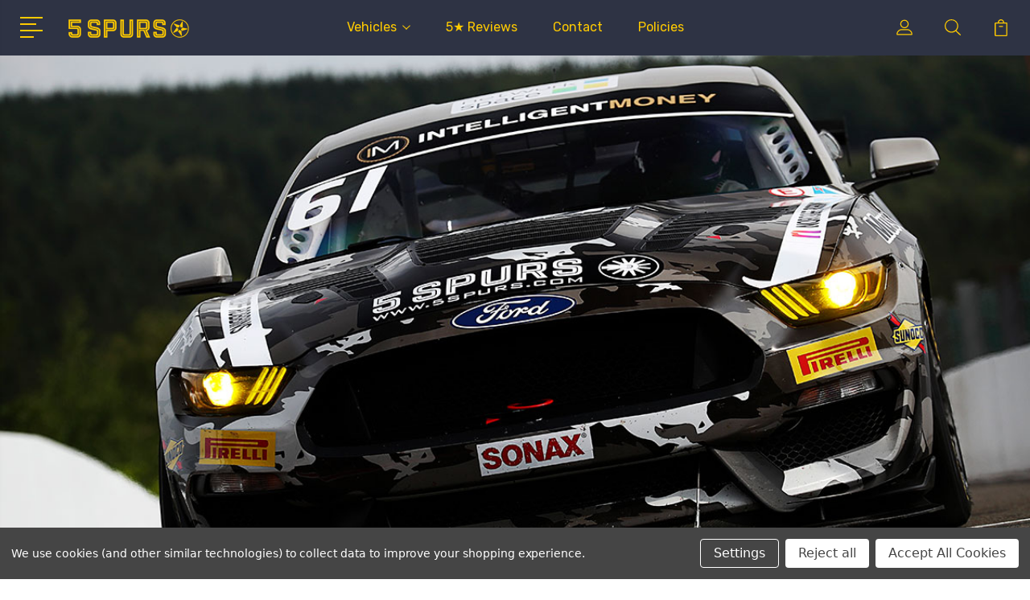

--- FILE ---
content_type: text/html; charset=UTF-8
request_url: https://5spurs.com/
body_size: 31205
content:

<!DOCTYPE html>
<html class="no-js" lang="en">
    <head>
        <title>5 SPURS</title>
        <link rel="dns-prefetch preconnect" href="https://cdn11.bigcommerce.com/s-gznrgso9f" crossorigin><link rel="dns-prefetch preconnect" href="https://fonts.googleapis.com/" crossorigin><link rel="dns-prefetch preconnect" href="https://fonts.gstatic.com/" crossorigin>
        <link rel='canonical' href='https://5spurs.com/' /><meta name='platform' content='bigcommerce.stencil' />
        
         

        <link href="https://cdn11.bigcommerce.com/s-gznrgso9f/product_images/5-SPURS32.png?t=1720608256" rel="shortcut icon">
        <meta name="viewport" content="width=device-width, initial-scale=1, maximum-scale=1">

        <script>
            document.documentElement.className = document.documentElement.className.replace('no-js', 'js');
        </script>

        <script>
            window.lazySizesConfig = window.lazySizesConfig || {};
            window.lazySizesConfig.loadMode = 1;
        </script>
        <script async src="https://cdn11.bigcommerce.com/s-gznrgso9f/stencil/2721b0d0-5404-013b-2876-7add5d529b1d/e/cc218c00-8b07-013b-74df-0e21b6f6f187/dist/theme-bundle.head_async.js"></script>

        <link href="https://fonts.googleapis.com/css?family=Rubik:400,400i,300,300i,500,500i,700.700i,900,900i%7CRoboto:400,500,600,700,800,900%7CKarla:400%7CCaveat:400,700&display=swap" rel="stylesheet">
        <link data-stencil-stylesheet href="https://cdn11.bigcommerce.com/s-gznrgso9f/stencil/2721b0d0-5404-013b-2876-7add5d529b1d/e/cc218c00-8b07-013b-74df-0e21b6f6f187/css/theme-d5f06cc0-7920-013e-cde9-7af13c482cd8.css" rel="stylesheet">

        <!-- Start Tracking Code for analytics_googleanalytics4 -->

<script data-cfasync="false" src="https://cdn11.bigcommerce.com/shared/js/google_analytics4_bodl_subscribers-358423becf5d870b8b603a81de597c10f6bc7699.js" integrity="sha256-gtOfJ3Avc1pEE/hx6SKj/96cca7JvfqllWA9FTQJyfI=" crossorigin="anonymous"></script>
<script data-cfasync="false">
  (function () {
    window.dataLayer = window.dataLayer || [];

    function gtag(){
        dataLayer.push(arguments);
    }

    function initGA4(event) {
         function setupGtag() {
            function configureGtag() {
                gtag('js', new Date());
                gtag('set', 'developer_id.dMjk3Nj', true);
                gtag('config', 'G-WS8736182Y');
            }

            var script = document.createElement('script');

            script.src = 'https://www.googletagmanager.com/gtag/js?id=G-WS8736182Y';
            script.async = true;
            script.onload = configureGtag;

            document.head.appendChild(script);
        }

        setupGtag();

        if (typeof subscribeOnBodlEvents === 'function') {
            subscribeOnBodlEvents('G-WS8736182Y', true);
        }

        window.removeEventListener(event.type, initGA4);
    }

    gtag('consent', 'default', {"ad_storage":"denied","ad_user_data":"denied","ad_personalization":"denied","analytics_storage":"denied","functionality_storage":"denied"})
            

    var eventName = document.readyState === 'complete' ? 'consentScriptsLoaded' : 'DOMContentLoaded';
    window.addEventListener(eventName, initGA4, false);
  })()
</script>

<!-- End Tracking Code for analytics_googleanalytics4 -->

<!-- Start Tracking Code for analytics_siteverification -->

<meta name="google-site-verification" content="Zood7Ucpox2pQL-qiRwAGW53eW5ZZ4iKSCXUmzfJ6Y8" />

<!-- End Tracking Code for analytics_siteverification -->


<script type="text/javascript" src="https://checkout-sdk.bigcommerce.com/v1/loader.js" defer></script>
<script>window.consentManagerStoreConfig = function () { return {"storeName":"5 SPURS","privacyPolicyUrl":"","writeKey":null,"improvedConsentManagerEnabled":true,"AlwaysIncludeScriptsWithConsentTag":true}; };</script>
<script type="text/javascript" src="https://cdn11.bigcommerce.com/shared/js/bodl-consent-32a446f5a681a22e8af09a4ab8f4e4b6deda6487.js" integrity="sha256-uitfaufFdsW9ELiQEkeOgsYedtr3BuhVvA4WaPhIZZY=" crossorigin="anonymous" defer></script>
<script type="text/javascript" src="https://cdn11.bigcommerce.com/shared/js/storefront/consent-manager-config-3013a89bb0485f417056882e3b5cf19e6588b7ba.js" defer></script>
<script type="text/javascript" src="https://cdn11.bigcommerce.com/shared/js/storefront/consent-manager-08633fe15aba542118c03f6d45457262fa9fac88.js" defer></script>
<script type="text/javascript">
var BCData = {};
</script>
<script src='https://cdn.judge.me/widget_preloader.js' defer></script><script>jdgm = window.jdgm || {};jdgm.SHOP_DOMAIN = 'store-gznrgso9f.mybigcommerce.com'; jdgm.PLATFORM = 'bigcommerce'; jdgm.PUBLIC_TOKEN = 'hF97JlvAYk-d7ICTYsoRMgE_Z5c';</script>
 <script data-cfasync="false" src="https://microapps.bigcommerce.com/bodl-events/1.9.4/index.js" integrity="sha256-Y0tDj1qsyiKBRibKllwV0ZJ1aFlGYaHHGl/oUFoXJ7Y=" nonce="{{nonce}}" crossorigin="anonymous"></script>
 <script data-cfasync="false" nonce="{{nonce}}">

 (function() {
    function decodeBase64(base64) {
       const text = atob(base64);
       const length = text.length;
       const bytes = new Uint8Array(length);
       for (let i = 0; i < length; i++) {
          bytes[i] = text.charCodeAt(i);
       }
       const decoder = new TextDecoder();
       return decoder.decode(bytes);
    }
    window.bodl = JSON.parse(decodeBase64("[base64]"));
 })()

 </script>


<script nonce="{{nonce}}">
(function () {
    var xmlHttp = new XMLHttpRequest();

    xmlHttp.open('POST', 'https://bes.gcp.data.bigcommerce.com/nobot');
    xmlHttp.setRequestHeader('Content-Type', 'application/json');
    xmlHttp.send('{"store_id":"1001322505","timezone_offset":"0.0","timestamp":"2025-12-10T12:37:15.88494300Z","visit_id":"8080c49b-8510-4d81-ada0-0fcda8ae6de0","channel_id":1}');
})();
</script>


        
        
        
        
        
        
        

    </head>
    <body class="type-default">
        <svg data-src="https://cdn11.bigcommerce.com/s-gznrgso9f/stencil/2721b0d0-5404-013b-2876-7add5d529b1d/e/cc218c00-8b07-013b-74df-0e21b6f6f187/img/icon-sprite.svg" class="icons-svg-sprite"></svg>
        <header class="header" sticky="true" role="banner">
  <div class="header-main">
  <div class="container">
    <div class="header-inner">
      <div class="header-left">
        <div class="desktop_mobile_menu">
          <a class="control-otherlinks" href="javascript:void(0);" onclick="">
            <span class="otherlinks-line-1"></span>
            <span class="otherlinks-line-2"></span>
            <span class="otherlinks-line-3"></span>
            <span class="otherlinks-line-4"></span>
          </a>
        </div>
        <div class="logo-block">
              <h1 class="header-logo header-logo--center">
                  <a href="https://5spurs.com/">
            <div class="header-logo-image-container-custom">
                <img class="header-logo-image-custom" src="https://cdn11.bigcommerce.com/s-gznrgso9f/images/stencil/150x34/5spurs_logo_1728996389__45073.original.png" alt="5 SPURS" title="5 SPURS">
            </div>
</a>
              </h1>
        </div>
      </div>

      <div class="header-center">
        <div class="navigation-menu" data-menu>
            <nav class="navPages">
  <ul class="navPages-list sf-menu" data-speed="0.8">




      <li class="navPages-item">
        <a class="navPages-action needsclick" href="/categories">Vehicles <svg><use xlink:href="#icon-chevron-down"></use></svg></a>
        <ul>
            <li class="navPages-item  nav-arrow-roted">
              <!-- SECOND LEVEL STARTS -->

<a class="navPages-action" href="https://5spurs.com/ford/" class="needsclick">
  <span class="nav-arrow"><svg class=""><use xlink:href="#icon-m-right"></use></svg></span>
    Ford
    <svg class="chevron-down"><use xlink:href="#icon-chevron-down"></use></svg>
</a>
<ul class="navlist-sub nav-second-level">
    <li>
        <!-- THIRD LEVEL STARTS -->
        <a class="navPages-action" href="https://5spurs.com/ford/mustang/" class="needsclick">
          <span class="nav-arrow"><svg class=""><use xlink:href="#icon-m-right"></use></svg></span>
            Mustang <svg class="chevron-down"><use xlink:href="#icon-chevron-down"></use></svg>
        </a>
        <ul class="navlist-sub nav-third-level">
            <li>
              <!-- FOURTH LEVEL STARTS -->
              <a class="navPages-action" href="https://5spurs.com/ford/mustang/dark-horse/" class="needsclick">
                <span class="nav-arrow"><svg class=""><use xlink:href="#icon-m-right"></use></svg></span>
                  Dark Horse <svg class="chevron-down"><use xlink:href="#icon-chevron-down"></use></svg>
              </a>
              <ul class="navlist-sub nav-third-level">
                  <li>
                      <a class="navPages-action" href="https://5spurs.com/ford/mustang/dark-horse/2024-2026/" class="needsclick">2024-2026 </a>
                  </li>
              </ul>
              <!-- FOURTH LEVEL STARTS -->

            </li>
            <li>
              <!-- FOURTH LEVEL STARTS -->
              <a class="navPages-action" href="https://5spurs.com/ford/mustang/gtd/" class="needsclick">
                <span class="nav-arrow"><svg class=""><use xlink:href="#icon-m-right"></use></svg></span>
                  GTD <svg class="chevron-down"><use xlink:href="#icon-chevron-down"></use></svg>
              </a>
              <ul class="navlist-sub nav-third-level">
                  <li>
                      <a class="navPages-action" href="https://5spurs.com/ford/mustang/gtd/2025-2026/" class="needsclick">2025-2026 </a>
                  </li>
              </ul>
              <!-- FOURTH LEVEL STARTS -->

            </li>
            <li>
              <!-- FOURTH LEVEL STARTS -->
              <a class="navPages-action" href="https://5spurs.com/ford/mustang/shelby-super-snake/" class="needsclick">
                <span class="nav-arrow"><svg class=""><use xlink:href="#icon-m-right"></use></svg></span>
                  Shelby Super Snake <svg class="chevron-down"><use xlink:href="#icon-chevron-down"></use></svg>
              </a>
              <ul class="navlist-sub nav-third-level">
                  <li>
                      <a class="navPages-action" href="https://5spurs.com/ford/mustang/shelby-super-snake/2024-2026/" class="needsclick">2024-2026 </a>
                  </li>
              </ul>
              <!-- FOURTH LEVEL STARTS -->

            </li>
            <li>
              <!-- FOURTH LEVEL STARTS -->
              <a class="navPages-action" href="https://5spurs.com/ford/mustang/shelby-gt500/" class="needsclick">
                <span class="nav-arrow"><svg class=""><use xlink:href="#icon-m-right"></use></svg></span>
                  Shelby GT500 <svg class="chevron-down"><use xlink:href="#icon-chevron-down"></use></svg>
              </a>
              <ul class="navlist-sub nav-third-level">
                  <li>
                      <a class="navPages-action" href="https://5spurs.com/ford/mustang/shelby-gt500/2020-2022/" class="needsclick">2020-2022 </a>
                  </li>
                  <li>
                      <a class="navPages-action" href="https://5spurs.com/ford/mustang/shelby-gt500/2010-2014/" class="needsclick">2010-2014 </a>
                  </li>
                  <li>
                      <a class="navPages-action" href="https://5spurs.com/ford/mustang/shelby-gt500/2007-2009/" class="needsclick">2007–2009 </a>
                  </li>
              </ul>
              <!-- FOURTH LEVEL STARTS -->

            </li>
            <li>
              <!-- FOURTH LEVEL STARTS -->
              <a class="navPages-action" href="https://5spurs.com/ford/mustang/shelby-gt350/" class="needsclick">
                <span class="nav-arrow"><svg class=""><use xlink:href="#icon-m-right"></use></svg></span>
                  Shelby GT350 <svg class="chevron-down"><use xlink:href="#icon-chevron-down"></use></svg>
              </a>
              <ul class="navlist-sub nav-third-level">
                  <li>
                      <a class="navPages-action" href="https://5spurs.com/ford/mustang/shelby-gt350/2024-2026/" class="needsclick">2024-2026 </a>
                  </li>
                  <li>
                      <a class="navPages-action" href="https://5spurs.com/ford/mustang/shelby-gt350/2019-2020/" class="needsclick">2019-2020 </a>
                  </li>
                  <li>
                      <a class="navPages-action" href="https://5spurs.com/ford/mustang/shelby-gt350/2016-2018/" class="needsclick">2016-2018 </a>
                  </li>
              </ul>
              <!-- FOURTH LEVEL STARTS -->

            </li>
            <li>
              <!-- FOURTH LEVEL STARTS -->
              <a class="navPages-action" href="https://5spurs.com/ford/mustang/mach-1/" class="needsclick">
                <span class="nav-arrow"><svg class=""><use xlink:href="#icon-m-right"></use></svg></span>
                  Mach 1 <svg class="chevron-down"><use xlink:href="#icon-chevron-down"></use></svg>
              </a>
              <ul class="navlist-sub nav-third-level">
                  <li>
                      <a class="navPages-action" href="https://5spurs.com/ford/mustang/mach-1/2021-2023/" class="needsclick">2021-2023 </a>
                  </li>
              </ul>
              <!-- FOURTH LEVEL STARTS -->

            </li>
            <li>
              <!-- FOURTH LEVEL STARTS -->
              <a class="navPages-action" href="https://5spurs.com/ford/mustang/bullitt/" class="needsclick">
                <span class="nav-arrow"><svg class=""><use xlink:href="#icon-m-right"></use></svg></span>
                  BULLITT <svg class="chevron-down"><use xlink:href="#icon-chevron-down"></use></svg>
              </a>
              <ul class="navlist-sub nav-third-level">
                  <li>
                      <a class="navPages-action" href="https://5spurs.com/ford/mustang/bullitt/2019-2020/" class="needsclick">2019-2020 </a>
                  </li>
                  <li>
                      <a class="navPages-action" href="https://5spurs.com/ford/mustang/bullitt/2008-2009/" class="needsclick">2008-2009 </a>
                  </li>
              </ul>
              <!-- FOURTH LEVEL STARTS -->

            </li>
            <li>
              <!-- FOURTH LEVEL STARTS -->
              <a class="navPages-action" href="https://5spurs.com/ford/mustang/boss-302/" class="needsclick">
                <span class="nav-arrow"><svg class=""><use xlink:href="#icon-m-right"></use></svg></span>
                  Boss 302 <svg class="chevron-down"><use xlink:href="#icon-chevron-down"></use></svg>
              </a>
              <ul class="navlist-sub nav-third-level">
                  <li>
                      <a class="navPages-action" href="https://5spurs.com/ford/mustang/boss-302/2012-2013/" class="needsclick">2012-2013 </a>
                  </li>
              </ul>
              <!-- FOURTH LEVEL STARTS -->

            </li>
            <li>
              <!-- FOURTH LEVEL STARTS -->
              <a class="navPages-action" href="https://5spurs.com/ford/mustang/california-special/" class="needsclick">
                <span class="nav-arrow"><svg class=""><use xlink:href="#icon-m-right"></use></svg></span>
                  California Special <svg class="chevron-down"><use xlink:href="#icon-chevron-down"></use></svg>
              </a>
              <ul class="navlist-sub nav-third-level">
                  <li>
                      <a class="navPages-action" href="https://5spurs.com/ford/mustang/gt-cs-california-special/2022-2023/" class="needsclick">2022-2023 </a>
                  </li>
                  <li>
                      <a class="navPages-action" href="https://5spurs.com/ford/mustang/gt-cs-california-special/2016-2017/" class="needsclick">2016-2017 </a>
                  </li>
                  <li>
                      <a class="navPages-action" href="https://5spurs.com/ford/mustang/gt-cs-california-special/2013-2014/" class="needsclick">2013-2014 </a>
                  </li>
                  <li>
                      <a class="navPages-action" href="https://5spurs.com/ford/mustang/gt-cs-california-special/2011-2012/" class="needsclick">2011-2012 </a>
                  </li>
                  <li>
                      <a class="navPages-action" href="https://5spurs.com/ford/mustang/gt-cs-california-special/2007-2009/" class="needsclick">2007-2009 </a>
                  </li>
              </ul>
              <!-- FOURTH LEVEL STARTS -->

            </li>
            <li>
              <!-- FOURTH LEVEL STARTS -->
              <a class="navPages-action" href="https://5spurs.com/ford/mustang/mustang-gt/" class="needsclick">
                <span class="nav-arrow"><svg class=""><use xlink:href="#icon-m-right"></use></svg></span>
                  Mustang GT <svg class="chevron-down"><use xlink:href="#icon-chevron-down"></use></svg>
              </a>
              <ul class="navlist-sub nav-third-level">
                  <li>
                      <a class="navPages-action" href="https://5spurs.com/ford/mustang/mustang-gt/2024-2026/" class="needsclick">2024-2026 </a>
                  </li>
                  <li>
                      <a class="navPages-action" href="https://5spurs.com/ford/mustang/mustang-gt/2018-2023/" class="needsclick">2018-2023 </a>
                  </li>
                  <li>
                      <a class="navPages-action" href="https://5spurs.com/ford/mustang/mustang-gt/2015-2017/" class="needsclick">2015-2017 </a>
                  </li>
                  <li>
                      <a class="navPages-action" href="https://5spurs.com/ford/mustang/mustang-gt/2010-2014/" class="needsclick">2010-2014 </a>
                  </li>
                  <li>
                      <a class="navPages-action" href="https://5spurs.com/ford/mustang/mustang-gt/2005-2009/" class="needsclick">2005-2009 </a>
                  </li>
              </ul>
              <!-- FOURTH LEVEL STARTS -->

            </li>
            <li>
              <!-- FOURTH LEVEL STARTS -->
              <a class="navPages-action" href="https://5spurs.com/ford/mustang/ecoboost/" class="needsclick">
                <span class="nav-arrow"><svg class=""><use xlink:href="#icon-m-right"></use></svg></span>
                  EcoBoost <svg class="chevron-down"><use xlink:href="#icon-chevron-down"></use></svg>
              </a>
              <ul class="navlist-sub nav-third-level">
                  <li>
                      <a class="navPages-action" href="https://5spurs.com/ford/mustang/ecoboost/2024-2026/" class="needsclick">2024-2026 </a>
                  </li>
                  <li>
                      <a class="navPages-action" href="https://5spurs.com/ford/mustang/ecoboost/2018-2023/" class="needsclick">2018-2023 </a>
                  </li>
                  <li>
                      <a class="navPages-action" href="https://5spurs.com/ford/mustang/ecoboost/2015-2017/" class="needsclick">2015-2017 </a>
                  </li>
              </ul>
              <!-- FOURTH LEVEL STARTS -->

            </li>
            <li>
              <!-- FOURTH LEVEL STARTS -->
              <a class="navPages-action" href="https://5spurs.com/ford/mustang/mustang-v6/" class="needsclick">
                <span class="nav-arrow"><svg class=""><use xlink:href="#icon-m-right"></use></svg></span>
                  Mustang V6 <svg class="chevron-down"><use xlink:href="#icon-chevron-down"></use></svg>
              </a>
              <ul class="navlist-sub nav-third-level">
                  <li>
                      <a class="navPages-action" href="https://5spurs.com/ford/mustang/mustang-v6/2015-2017/" class="needsclick">2015-2017 </a>
                  </li>
                  <li>
                      <a class="navPages-action" href="https://5spurs.com/ford/mustang/mustang-v6/2010-2014/" class="needsclick">2010-2014 </a>
                  </li>
                  <li>
                      <a class="navPages-action" href="https://5spurs.com/ford/mustang/mustang-v6/2005-2009/" class="needsclick">2005-2009 </a>
                  </li>
              </ul>
              <!-- FOURTH LEVEL STARTS -->

            </li>
        </ul>
        <!-- THIRD LEVEL STARTS -->
    </li>
    <li>
        <!-- THIRD LEVEL STARTS -->
        <a class="navPages-action" href="https://5spurs.com/ford/mustang/mach-e/" class="needsclick">
          <span class="nav-arrow"><svg class=""><use xlink:href="#icon-m-right"></use></svg></span>
            Mustang Mach-E <svg class="chevron-down"><use xlink:href="#icon-chevron-down"></use></svg>
        </a>
        <ul class="navlist-sub nav-third-level">
            <li>
              <!-- FOURTH LEVEL STARTS -->
                <a class="navPages-action" href="https://5spurs.com/ford/mustang/mach-e/2021-2024/" class="needsclick">2021-2024</a>
              <!-- FOURTH LEVEL STARTS -->

            </li>
        </ul>
        <!-- THIRD LEVEL STARTS -->
    </li>
    <li>
        <!-- THIRD LEVEL STARTS -->
        <a class="navPages-action" href="https://5spurs.com/ford/f-150-lightning/" class="needsclick">
          <span class="nav-arrow"><svg class=""><use xlink:href="#icon-m-right"></use></svg></span>
            F-150 Lightning <svg class="chevron-down"><use xlink:href="#icon-chevron-down"></use></svg>
        </a>
        <ul class="navlist-sub nav-third-level">
            <li>
              <!-- FOURTH LEVEL STARTS -->
              <a class="navPages-action" href="https://5spurs.com/ford/f-150-lightning/lariat/" class="needsclick">
                <span class="nav-arrow"><svg class=""><use xlink:href="#icon-m-right"></use></svg></span>
                  Lariat <svg class="chevron-down"><use xlink:href="#icon-chevron-down"></use></svg>
              </a>
              <ul class="navlist-sub nav-third-level">
                  <li>
                      <a class="navPages-action" href="https://5spurs.com/ford/f-150-lightning/lariat/2022-2023/" class="needsclick">2022-2023 </a>
                  </li>
              </ul>
              <!-- FOURTH LEVEL STARTS -->

            </li>
            <li>
              <!-- FOURTH LEVEL STARTS -->
              <a class="navPages-action" href="https://5spurs.com/ford/f-150-lightning/platinum/" class="needsclick">
                <span class="nav-arrow"><svg class=""><use xlink:href="#icon-m-right"></use></svg></span>
                  Platinum <svg class="chevron-down"><use xlink:href="#icon-chevron-down"></use></svg>
              </a>
              <ul class="navlist-sub nav-third-level">
                  <li>
                      <a class="navPages-action" href="https://5spurs.com/ford/f-150-lightning/platinum/2022-2023/" class="needsclick">2022-2023 </a>
                  </li>
              </ul>
              <!-- FOURTH LEVEL STARTS -->

            </li>
        </ul>
        <!-- THIRD LEVEL STARTS -->
    </li>
    <li>
        <!-- THIRD LEVEL STARTS -->
        <a class="navPages-action" href="https://5spurs.com/ford/f-150/" class="needsclick">
          <span class="nav-arrow"><svg class=""><use xlink:href="#icon-m-right"></use></svg></span>F-150</a>
        <!-- THIRD LEVEL STARTS -->
    </li>
    <li>
        <!-- THIRD LEVEL STARTS -->
        <a class="navPages-action" href="https://5spurs.com/ford/expedition/" class="needsclick">
          <span class="nav-arrow"><svg class=""><use xlink:href="#icon-m-right"></use></svg></span>Expedition</a>
        <!-- THIRD LEVEL STARTS -->
    </li>
</ul>
<!-- SECOND LEVEL ENDS -->
            </li>
            <li class="navPages-item  nav-arrow-roted">
              <!-- SECOND LEVEL STARTS -->

<a class="navPages-action" href="https://5spurs.com/dodge/" class="needsclick">
  <span class="nav-arrow"><svg class=""><use xlink:href="#icon-m-right"></use></svg></span>
    Dodge
    <svg class="chevron-down"><use xlink:href="#icon-chevron-down"></use></svg>
</a>
<ul class="navlist-sub nav-second-level">
    <li>
        <!-- THIRD LEVEL STARTS -->
        <a class="navPages-action" href="https://5spurs.com/dodge/challenger/" class="needsclick">
          <span class="nav-arrow"><svg class=""><use xlink:href="#icon-m-right"></use></svg></span>
            Challenger <svg class="chevron-down"><use xlink:href="#icon-chevron-down"></use></svg>
        </a>
        <ul class="navlist-sub nav-third-level">
            <li>
              <!-- FOURTH LEVEL STARTS -->
              <a class="navPages-action" href="https://5spurs.com/dodge/challenger/demon170/" class="needsclick">
                <span class="nav-arrow"><svg class=""><use xlink:href="#icon-m-right"></use></svg></span>
                  Demon 170 <svg class="chevron-down"><use xlink:href="#icon-chevron-down"></use></svg>
              </a>
              <ul class="navlist-sub nav-third-level">
                  <li>
                      <a class="navPages-action" href="https://5spurs.com/dodge/challenger/demon170/2023/" class="needsclick">2023 </a>
                  </li>
              </ul>
              <!-- FOURTH LEVEL STARTS -->

            </li>
            <li>
              <!-- FOURTH LEVEL STARTS -->
              <a class="navPages-action" href="https://5spurs.com/dodge/challenger/demon/" class="needsclick">
                <span class="nav-arrow"><svg class=""><use xlink:href="#icon-m-right"></use></svg></span>
                  Demon <svg class="chevron-down"><use xlink:href="#icon-chevron-down"></use></svg>
              </a>
              <ul class="navlist-sub nav-third-level">
                  <li>
                      <a class="navPages-action" href="https://5spurs.com/dodge/challenger/demon/2018/" class="needsclick">2018 </a>
                  </li>
              </ul>
              <!-- FOURTH LEVEL STARTS -->

            </li>
            <li>
              <!-- FOURTH LEVEL STARTS -->
              <a class="navPages-action" href="https://5spurs.com/dodge/challenger/super-stock/" class="needsclick">
                <span class="nav-arrow"><svg class=""><use xlink:href="#icon-m-right"></use></svg></span>
                  Super Stock <svg class="chevron-down"><use xlink:href="#icon-chevron-down"></use></svg>
              </a>
              <ul class="navlist-sub nav-third-level">
                  <li>
                      <a class="navPages-action" href="https://5spurs.com/dodge/challenger/super-stock/2020-2023/" class="needsclick">2020-2023 </a>
                  </li>
              </ul>
              <!-- FOURTH LEVEL STARTS -->

            </li>
            <li>
              <!-- FOURTH LEVEL STARTS -->
              <a class="navPages-action" href="https://5spurs.com/dodge/challenger/hellcat-redeye/" class="needsclick">
                <span class="nav-arrow"><svg class=""><use xlink:href="#icon-m-right"></use></svg></span>
                  Hellcat Redeye <svg class="chevron-down"><use xlink:href="#icon-chevron-down"></use></svg>
              </a>
              <ul class="navlist-sub nav-third-level">
                  <li>
                      <a class="navPages-action" href="https://5spurs.com/dodge/challenger/hellcat-redeye/2019-2023/" class="needsclick">2019-2023 </a>
                  </li>
              </ul>
              <!-- FOURTH LEVEL STARTS -->

            </li>
            <li>
              <!-- FOURTH LEVEL STARTS -->
              <a class="navPages-action" href="https://5spurs.com/dodge/challenger/hellcat/" class="needsclick">
                <span class="nav-arrow"><svg class=""><use xlink:href="#icon-m-right"></use></svg></span>
                  Hellcat <svg class="chevron-down"><use xlink:href="#icon-chevron-down"></use></svg>
              </a>
              <ul class="navlist-sub nav-third-level">
                  <li>
                      <a class="navPages-action" href="https://5spurs.com/dodge/challenger/hellcat/2015-2018/" class="needsclick">2015-2018 </a>
                  </li>
                  <li>
                      <a class="navPages-action" href="https://5spurs.com/dodge/challenger/hellcat/2019-2023/" class="needsclick">2019-2023 </a>
                  </li>
              </ul>
              <!-- FOURTH LEVEL STARTS -->

            </li>
            <li>
              <!-- FOURTH LEVEL STARTS -->
                <a class="navPages-action" href="https://5spurs.com/dodge/challenger/rt-scat-pack/" class="needsclick">R/T Scat Pack</a>
              <!-- FOURTH LEVEL STARTS -->

            </li>
            <li>
              <!-- FOURTH LEVEL STARTS -->
                <a class="navPages-action" href="https://5spurs.com/dodge/challenger/rt/" class="needsclick">R/T</a>
              <!-- FOURTH LEVEL STARTS -->

            </li>
            <li>
              <!-- FOURTH LEVEL STARTS -->
                <a class="navPages-action" href="https://5spurs.com/dodge/challenger/gt/" class="needsclick">GT</a>
              <!-- FOURTH LEVEL STARTS -->

            </li>
            <li>
              <!-- FOURTH LEVEL STARTS -->
                <a class="navPages-action" href="https://5spurs.com/dodge/challenger/srt392/" class="needsclick">SRT 392</a>
              <!-- FOURTH LEVEL STARTS -->

            </li>
            <li>
              <!-- FOURTH LEVEL STARTS -->
                <a class="navPages-action" href="https://5spurs.com/dodge/challenger/sxt/" class="needsclick">SXT</a>
              <!-- FOURTH LEVEL STARTS -->

            </li>
        </ul>
        <!-- THIRD LEVEL STARTS -->
    </li>
    <li>
        <!-- THIRD LEVEL STARTS -->
        <a class="navPages-action" href="https://5spurs.com/dodge/charger/" class="needsclick">
          <span class="nav-arrow"><svg class=""><use xlink:href="#icon-m-right"></use></svg></span>
            Charger <svg class="chevron-down"><use xlink:href="#icon-chevron-down"></use></svg>
        </a>
        <ul class="navlist-sub nav-third-level">
            <li>
              <!-- FOURTH LEVEL STARTS -->
                <a class="navPages-action" href="https://5spurs.com/dodge/charger/hellcat-redeye/" class="needsclick">Hellcat Redeye</a>
              <!-- FOURTH LEVEL STARTS -->

            </li>
            <li>
              <!-- FOURTH LEVEL STARTS -->
              <a class="navPages-action" href="https://5spurs.com/dodge/charger/hellcat/" class="needsclick">
                <span class="nav-arrow"><svg class=""><use xlink:href="#icon-m-right"></use></svg></span>
                  Hellcat <svg class="chevron-down"><use xlink:href="#icon-chevron-down"></use></svg>
              </a>
              <ul class="navlist-sub nav-third-level">
                  <li>
                      <a class="navPages-action" href="https://5spurs.com/dodge/charger/2021-2022/" class="needsclick">2021-2022 </a>
                  </li>
              </ul>
              <!-- FOURTH LEVEL STARTS -->

            </li>
            <li>
              <!-- FOURTH LEVEL STARTS -->
                <a class="navPages-action" href="https://5spurs.com/dodge/charger/scat-pack/" class="needsclick">Scat Pack</a>
              <!-- FOURTH LEVEL STARTS -->

            </li>
            <li>
              <!-- FOURTH LEVEL STARTS -->
                <a class="navPages-action" href="https://5spurs.com/dodge/charger/rt/" class="needsclick">R/T</a>
              <!-- FOURTH LEVEL STARTS -->

            </li>
            <li>
              <!-- FOURTH LEVEL STARTS -->
                <a class="navPages-action" href="https://5spurs.com/dodge/charger/gt/" class="needsclick">GT</a>
              <!-- FOURTH LEVEL STARTS -->

            </li>
            <li>
              <!-- FOURTH LEVEL STARTS -->
                <a class="navPages-action" href="https://5spurs.com/dodge/charger/sxt/" class="needsclick">SXT</a>
              <!-- FOURTH LEVEL STARTS -->

            </li>
        </ul>
        <!-- THIRD LEVEL STARTS -->
    </li>
    <li>
        <!-- THIRD LEVEL STARTS -->
        <a class="navPages-action" href="https://5spurs.com/dodge/viper/" class="needsclick">
          <span class="nav-arrow"><svg class=""><use xlink:href="#icon-m-right"></use></svg></span>
            Viper <svg class="chevron-down"><use xlink:href="#icon-chevron-down"></use></svg>
        </a>
        <ul class="navlist-sub nav-third-level">
            <li>
              <!-- FOURTH LEVEL STARTS -->
                <a class="navPages-action" href="https://5spurs.com/dodge/viper/2013-2014/" class="needsclick">2013-2014</a>
              <!-- FOURTH LEVEL STARTS -->

            </li>
            <li>
              <!-- FOURTH LEVEL STARTS -->
                <a class="navPages-action" href="https://5spurs.com/dodge/viper/2015-2017/" class="needsclick">2015-2017</a>
              <!-- FOURTH LEVEL STARTS -->

            </li>
        </ul>
        <!-- THIRD LEVEL STARTS -->
    </li>
</ul>
<!-- SECOND LEVEL ENDS -->
            </li>
            <li class="navPages-item  nav-arrow-roted">
              <!-- SECOND LEVEL STARTS -->

<a class="navPages-action" href="https://5spurs.com/jeep/" class="needsclick">
  <span class="nav-arrow"><svg class=""><use xlink:href="#icon-m-right"></use></svg></span>
    Jeep
    <svg class="chevron-down"><use xlink:href="#icon-chevron-down"></use></svg>
</a>
<ul class="navlist-sub nav-second-level">
    <li>
        <!-- THIRD LEVEL STARTS -->
        <a class="navPages-action" href="https://5spurs.com/jeep/grand-cherokee/" class="needsclick">
          <span class="nav-arrow"><svg class=""><use xlink:href="#icon-m-right"></use></svg></span>
            Grand Cherokee <svg class="chevron-down"><use xlink:href="#icon-chevron-down"></use></svg>
        </a>
        <ul class="navlist-sub nav-third-level">
            <li>
              <!-- FOURTH LEVEL STARTS -->
              <a class="navPages-action" href="https://5spurs.com/jeep/grand-cherokee/trackhawk" class="needsclick">
                <span class="nav-arrow"><svg class=""><use xlink:href="#icon-m-right"></use></svg></span>
                  Trackhawk <svg class="chevron-down"><use xlink:href="#icon-chevron-down"></use></svg>
              </a>
              <ul class="navlist-sub nav-third-level">
                  <li>
                      <a class="navPages-action" href="https://5spurs.com/jeep/grand-cherokee/trackhawk/2018-2021" class="needsclick">2018-2021 </a>
                  </li>
              </ul>
              <!-- FOURTH LEVEL STARTS -->

            </li>
            <li>
              <!-- FOURTH LEVEL STARTS -->
              <a class="navPages-action" href="https://5spurs.com/jeep/grand-cherokee/trailhawk/" class="needsclick">
                <span class="nav-arrow"><svg class=""><use xlink:href="#icon-m-right"></use></svg></span>
                  Trailhawk <svg class="chevron-down"><use xlink:href="#icon-chevron-down"></use></svg>
              </a>
              <ul class="navlist-sub nav-third-level">
                  <li>
                      <a class="navPages-action" href="https://5spurs.com/jeep/grand-cherokee/trailhawk/2017-2021" class="needsclick">2017-2021 </a>
                  </li>
              </ul>
              <!-- FOURTH LEVEL STARTS -->

            </li>
        </ul>
        <!-- THIRD LEVEL STARTS -->
    </li>
</ul>
<!-- SECOND LEVEL ENDS -->
            </li>
            <li class="navPages-item  nav-arrow-roted">
              <!-- SECOND LEVEL STARTS -->

<a class="navPages-action" href="https://5spurs.com/bmw/" class="needsclick">
  <span class="nav-arrow"><svg class=""><use xlink:href="#icon-m-right"></use></svg></span>
    BMW
    <svg class="chevron-down"><use xlink:href="#icon-chevron-down"></use></svg>
</a>
<ul class="navlist-sub nav-second-level">
    <li>
        <!-- THIRD LEVEL STARTS -->
        <a class="navPages-action" href="https://5spurs.com/bmw/i3/" class="needsclick">
          <span class="nav-arrow"><svg class=""><use xlink:href="#icon-m-right"></use></svg></span>
            BMW i3 <svg class="chevron-down"><use xlink:href="#icon-chevron-down"></use></svg>
        </a>
        <ul class="navlist-sub nav-third-level">
            <li>
              <!-- FOURTH LEVEL STARTS -->
                <a class="navPages-action" href="https://5spurs.com/bmw/i3/2013-2022/" class="needsclick">2013-2022</a>
              <!-- FOURTH LEVEL STARTS -->

            </li>
        </ul>
        <!-- THIRD LEVEL STARTS -->
    </li>
</ul>
<!-- SECOND LEVEL ENDS -->
            </li>
            <li class="navPages-item  nav-arrow-roted">
              <!-- SECOND LEVEL STARTS -->

<a class="navPages-action" href="https://5spurs.com/chrysler/" class="needsclick">
  <span class="nav-arrow"><svg class=""><use xlink:href="#icon-m-right"></use></svg></span>
    Chrysler
    <svg class="chevron-down"><use xlink:href="#icon-chevron-down"></use></svg>
</a>
<ul class="navlist-sub nav-second-level">
    <li>
        <!-- THIRD LEVEL STARTS -->
        <a class="navPages-action" href="https://5spurs.com/chrysler/300/" class="needsclick">
          <span class="nav-arrow"><svg class=""><use xlink:href="#icon-m-right"></use></svg></span>
            300 <svg class="chevron-down"><use xlink:href="#icon-chevron-down"></use></svg>
        </a>
        <ul class="navlist-sub nav-third-level">
            <li>
              <!-- FOURTH LEVEL STARTS -->
                <a class="navPages-action" href="https://5spurs.com/chrysler/300/2015-2022" class="needsclick">2015-2022</a>
              <!-- FOURTH LEVEL STARTS -->

            </li>
        </ul>
        <!-- THIRD LEVEL STARTS -->
    </li>
</ul>
<!-- SECOND LEVEL ENDS -->
            </li>
            <li class="navPages-item  nav-arrow-roted">
              <!-- SECOND LEVEL STARTS -->
<a class="navPages-action" href="https://5spurs.com/jaguar/">
  <span class="nav-arrow"><svg class=""><use xlink:href="#icon-m-right"></use></svg></span>Jaguar</a>
<!-- SECOND LEVEL ENDS -->
            </li>
            <li class="navPages-item  nav-arrow-roted">
              <!-- SECOND LEVEL STARTS -->
<a class="navPages-action" href="https://5spurs.com/lamborghini/">
  <span class="nav-arrow"><svg class=""><use xlink:href="#icon-m-right"></use></svg></span>Lamborghini</a>
<!-- SECOND LEVEL ENDS -->
            </li>
            <li class="navPages-item  nav-arrow-roted">
              <!-- SECOND LEVEL STARTS -->
<a class="navPages-action" href="https://5spurs.com/maserati/">
  <span class="nav-arrow"><svg class=""><use xlink:href="#icon-m-right"></use></svg></span>Maserati</a>
<!-- SECOND LEVEL ENDS -->
            </li>
        </ul>
      </li>
           <li class="navPages-item navPages-item-page ">
             <!-- SECOND LEVEL STARTS -->
<a class="navPages-action" href="https://5spurs.com/reviews/">
  <span class="nav-arrow"><svg class=""><use xlink:href="#icon-m-right"></use></svg></span>5★ Reviews</a>
<!-- SECOND LEVEL ENDS -->
           </li>
           <li class="navPages-item navPages-item-page ">
             <!-- SECOND LEVEL STARTS -->
<a class="navPages-action" href="https://5spurs.com/contact/">
  <span class="nav-arrow"><svg class=""><use xlink:href="#icon-m-right"></use></svg></span>Contact</a>
<!-- SECOND LEVEL ENDS -->
           </li>
           <li class="navPages-item navPages-item-page last-menu-item">
             <!-- SECOND LEVEL STARTS -->
<a class="navPages-action" href="https://5spurs.com/policies/">
  <span class="nav-arrow"><svg class=""><use xlink:href="#icon-m-right"></use></svg></span>Policies</a>
<!-- SECOND LEVEL ENDS -->
           </li>
  </ul>
</nav>
        </div>
      </div>

      <div class="header-right">
          <nav class="navUser">
    <ul class="navUser-section navUser-section--alt account-section sf-menu">
      <li class="navUser-item navUser-item--account">
    <a class="navUser-action needsclick" href="/account.php">
      <svg><use xlink:href="#icon-user"></use></svg>
      <!-- <span>Account</span> -->
    </a>
    <ul class="navUser-section-sub section-sub-right">
        <li class="navUser-item">
          <a class="navUser-action needsclick" href="/login.php">
            <svg><use xlink:href="#icon-signout"></use></svg><span>Sign in</span>
          </a>
        </li>
        <li class="navUser-item">
          <a class="navUser-action needsclick" href="/login.php?action=create_account">
            <svg><use xlink:href="#icon-register"></use></svg><span>Register</span>
          </a>
        </li>
          <li class="navUser-item">
              <a class="navUser-action needsclick" href="/giftcertificates.php">
              <svg><use xlink:href="#icon-gift-certificate"></use></svg><span>Gift Certificates</span>
              </a>
          </li>
        <li class="navUser-item navUser-item-wishlist">
            <a class="navUser-action needsclick" href="/wishlist.php">
              <svg><use xlink:href="#icon-wishlist"></use></svg><span>wishlist</span>
            </a>
        </li>


    </ul>
</li>


      <li class="navUser-item navUser-search">
          <a class="navUser-action navUser-action--quickSearch" href="javascript:void(0);" data-search="quickSearch" aria-controls="quickSearch" aria-expanded="false"><svg class="search-icon"><use xlink:href="#icon-search"></use></svg> <svg class="search-close"><use xlink:href="#icon-close"></use></svg></a>
      </li>


      <li class="navUser-item navUser-item--cart">
          <a  class="navUser-action"
              data-cart-preview
              data-dropdown="cart-preview-dropdown"
              data-options="align:right"
              href="/cart.php">
              <span class="navUser-item-cartLabel">
                <svg><use xlink:href="#icon-cart"></use></svg>
              </span> <span class="countPill cart-quantity"></span>
          </a>
          <div class="dropdown-menu" id="cart-preview-dropdown" data-dropdown-content aria-hidden="true"></div>
      </li>
    </ul>

</nav>

<div class="dropdown dropdown--quickSearch" id="quickSearch" aria-hidden="true" tabindex="-1" data-prevent-quick-search-close>
    <form class="form" action="/search.php"  id="headerQuickSearchForm">
    <fieldset class="form-fieldset">
        <div class="form-field">
            <label class="is-srOnly" for="search_query">Search</label>
            <input class="form-input" data-search-quick name="search_query" id="search_query" data-error-message="Search field cannot be empty." placeholder="Search the store" autocomplete="off">
            <span class="search-icon-main" onclick="document.getElementById('headerQuickSearchForm').submit();"><svg class="search-icon"><use xlink:href="#icon-search"></use></svg></span>
        </div>
    </fieldset>
</form>
<section class="quickSearchResults" data-bind="html: results"></section>
</div>

<div id="headerSidebar" class="header-side-bar">
<div class="header-side-bar-inn">
  <div class="close">
    <a class="close-icon" href="javascript:void(0);"><svg><use xlink:href="#icon-close"></use></svg></a>
  </div>
  <div class="category headerSidebar-block">
    <h5 class="sidebarBlock-heading">Categories</h5>
    <ul class="navList navList-treeview">
            <li class="navPages-item">
              <!-- SECOND LEVEL STARTS -->

<a class="navPages-action" href="https://5spurs.com/ford/" class="needsclick">
  <span class="nav-arrow"><svg class=""><use xlink:href="#icon-m-right"></use></svg></span>
    Ford
    <svg class="chevron-down"><use xlink:href="#icon-chevron-down"></use></svg>
</a>
<ul class="navlist-sub nav-second-level">
    <li>
        <!-- THIRD LEVEL STARTS -->
        <a class="navPages-action" href="https://5spurs.com/ford/mustang/" class="needsclick">
          <span class="nav-arrow"><svg class=""><use xlink:href="#icon-m-right"></use></svg></span>
            Mustang <svg class="chevron-down"><use xlink:href="#icon-chevron-down"></use></svg>
        </a>
        <ul class="navlist-sub nav-third-level">
            <li>
              <!-- FOURTH LEVEL STARTS -->
              <a class="navPages-action" href="https://5spurs.com/ford/mustang/dark-horse/" class="needsclick">
                <span class="nav-arrow"><svg class=""><use xlink:href="#icon-m-right"></use></svg></span>
                  Dark Horse <svg class="chevron-down"><use xlink:href="#icon-chevron-down"></use></svg>
              </a>
              <ul class="navlist-sub nav-third-level">
                  <li>
                      <a class="navPages-action" href="https://5spurs.com/ford/mustang/dark-horse/2024-2026/" class="needsclick">2024-2026 </a>
                  </li>
              </ul>
              <!-- FOURTH LEVEL STARTS -->

            </li>
            <li>
              <!-- FOURTH LEVEL STARTS -->
              <a class="navPages-action" href="https://5spurs.com/ford/mustang/gtd/" class="needsclick">
                <span class="nav-arrow"><svg class=""><use xlink:href="#icon-m-right"></use></svg></span>
                  GTD <svg class="chevron-down"><use xlink:href="#icon-chevron-down"></use></svg>
              </a>
              <ul class="navlist-sub nav-third-level">
                  <li>
                      <a class="navPages-action" href="https://5spurs.com/ford/mustang/gtd/2025-2026/" class="needsclick">2025-2026 </a>
                  </li>
              </ul>
              <!-- FOURTH LEVEL STARTS -->

            </li>
            <li>
              <!-- FOURTH LEVEL STARTS -->
              <a class="navPages-action" href="https://5spurs.com/ford/mustang/shelby-super-snake/" class="needsclick">
                <span class="nav-arrow"><svg class=""><use xlink:href="#icon-m-right"></use></svg></span>
                  Shelby Super Snake <svg class="chevron-down"><use xlink:href="#icon-chevron-down"></use></svg>
              </a>
              <ul class="navlist-sub nav-third-level">
                  <li>
                      <a class="navPages-action" href="https://5spurs.com/ford/mustang/shelby-super-snake/2024-2026/" class="needsclick">2024-2026 </a>
                  </li>
              </ul>
              <!-- FOURTH LEVEL STARTS -->

            </li>
            <li>
              <!-- FOURTH LEVEL STARTS -->
              <a class="navPages-action" href="https://5spurs.com/ford/mustang/shelby-gt500/" class="needsclick">
                <span class="nav-arrow"><svg class=""><use xlink:href="#icon-m-right"></use></svg></span>
                  Shelby GT500 <svg class="chevron-down"><use xlink:href="#icon-chevron-down"></use></svg>
              </a>
              <ul class="navlist-sub nav-third-level">
                  <li>
                      <a class="navPages-action" href="https://5spurs.com/ford/mustang/shelby-gt500/2020-2022/" class="needsclick">2020-2022 </a>
                  </li>
                  <li>
                      <a class="navPages-action" href="https://5spurs.com/ford/mustang/shelby-gt500/2010-2014/" class="needsclick">2010-2014 </a>
                  </li>
                  <li>
                      <a class="navPages-action" href="https://5spurs.com/ford/mustang/shelby-gt500/2007-2009/" class="needsclick">2007–2009 </a>
                  </li>
              </ul>
              <!-- FOURTH LEVEL STARTS -->

            </li>
            <li>
              <!-- FOURTH LEVEL STARTS -->
              <a class="navPages-action" href="https://5spurs.com/ford/mustang/shelby-gt350/" class="needsclick">
                <span class="nav-arrow"><svg class=""><use xlink:href="#icon-m-right"></use></svg></span>
                  Shelby GT350 <svg class="chevron-down"><use xlink:href="#icon-chevron-down"></use></svg>
              </a>
              <ul class="navlist-sub nav-third-level">
                  <li>
                      <a class="navPages-action" href="https://5spurs.com/ford/mustang/shelby-gt350/2024-2026/" class="needsclick">2024-2026 </a>
                  </li>
                  <li>
                      <a class="navPages-action" href="https://5spurs.com/ford/mustang/shelby-gt350/2019-2020/" class="needsclick">2019-2020 </a>
                  </li>
                  <li>
                      <a class="navPages-action" href="https://5spurs.com/ford/mustang/shelby-gt350/2016-2018/" class="needsclick">2016-2018 </a>
                  </li>
              </ul>
              <!-- FOURTH LEVEL STARTS -->

            </li>
            <li>
              <!-- FOURTH LEVEL STARTS -->
              <a class="navPages-action" href="https://5spurs.com/ford/mustang/mach-1/" class="needsclick">
                <span class="nav-arrow"><svg class=""><use xlink:href="#icon-m-right"></use></svg></span>
                  Mach 1 <svg class="chevron-down"><use xlink:href="#icon-chevron-down"></use></svg>
              </a>
              <ul class="navlist-sub nav-third-level">
                  <li>
                      <a class="navPages-action" href="https://5spurs.com/ford/mustang/mach-1/2021-2023/" class="needsclick">2021-2023 </a>
                  </li>
              </ul>
              <!-- FOURTH LEVEL STARTS -->

            </li>
            <li>
              <!-- FOURTH LEVEL STARTS -->
              <a class="navPages-action" href="https://5spurs.com/ford/mustang/bullitt/" class="needsclick">
                <span class="nav-arrow"><svg class=""><use xlink:href="#icon-m-right"></use></svg></span>
                  BULLITT <svg class="chevron-down"><use xlink:href="#icon-chevron-down"></use></svg>
              </a>
              <ul class="navlist-sub nav-third-level">
                  <li>
                      <a class="navPages-action" href="https://5spurs.com/ford/mustang/bullitt/2019-2020/" class="needsclick">2019-2020 </a>
                  </li>
                  <li>
                      <a class="navPages-action" href="https://5spurs.com/ford/mustang/bullitt/2008-2009/" class="needsclick">2008-2009 </a>
                  </li>
              </ul>
              <!-- FOURTH LEVEL STARTS -->

            </li>
            <li>
              <!-- FOURTH LEVEL STARTS -->
              <a class="navPages-action" href="https://5spurs.com/ford/mustang/boss-302/" class="needsclick">
                <span class="nav-arrow"><svg class=""><use xlink:href="#icon-m-right"></use></svg></span>
                  Boss 302 <svg class="chevron-down"><use xlink:href="#icon-chevron-down"></use></svg>
              </a>
              <ul class="navlist-sub nav-third-level">
                  <li>
                      <a class="navPages-action" href="https://5spurs.com/ford/mustang/boss-302/2012-2013/" class="needsclick">2012-2013 </a>
                  </li>
              </ul>
              <!-- FOURTH LEVEL STARTS -->

            </li>
            <li>
              <!-- FOURTH LEVEL STARTS -->
              <a class="navPages-action" href="https://5spurs.com/ford/mustang/california-special/" class="needsclick">
                <span class="nav-arrow"><svg class=""><use xlink:href="#icon-m-right"></use></svg></span>
                  California Special <svg class="chevron-down"><use xlink:href="#icon-chevron-down"></use></svg>
              </a>
              <ul class="navlist-sub nav-third-level">
                  <li>
                      <a class="navPages-action" href="https://5spurs.com/ford/mustang/gt-cs-california-special/2022-2023/" class="needsclick">2022-2023 </a>
                  </li>
                  <li>
                      <a class="navPages-action" href="https://5spurs.com/ford/mustang/gt-cs-california-special/2016-2017/" class="needsclick">2016-2017 </a>
                  </li>
                  <li>
                      <a class="navPages-action" href="https://5spurs.com/ford/mustang/gt-cs-california-special/2013-2014/" class="needsclick">2013-2014 </a>
                  </li>
                  <li>
                      <a class="navPages-action" href="https://5spurs.com/ford/mustang/gt-cs-california-special/2011-2012/" class="needsclick">2011-2012 </a>
                  </li>
                  <li>
                      <a class="navPages-action" href="https://5spurs.com/ford/mustang/gt-cs-california-special/2007-2009/" class="needsclick">2007-2009 </a>
                  </li>
              </ul>
              <!-- FOURTH LEVEL STARTS -->

            </li>
            <li>
              <!-- FOURTH LEVEL STARTS -->
              <a class="navPages-action" href="https://5spurs.com/ford/mustang/mustang-gt/" class="needsclick">
                <span class="nav-arrow"><svg class=""><use xlink:href="#icon-m-right"></use></svg></span>
                  Mustang GT <svg class="chevron-down"><use xlink:href="#icon-chevron-down"></use></svg>
              </a>
              <ul class="navlist-sub nav-third-level">
                  <li>
                      <a class="navPages-action" href="https://5spurs.com/ford/mustang/mustang-gt/2024-2026/" class="needsclick">2024-2026 </a>
                  </li>
                  <li>
                      <a class="navPages-action" href="https://5spurs.com/ford/mustang/mustang-gt/2018-2023/" class="needsclick">2018-2023 </a>
                  </li>
                  <li>
                      <a class="navPages-action" href="https://5spurs.com/ford/mustang/mustang-gt/2015-2017/" class="needsclick">2015-2017 </a>
                  </li>
                  <li>
                      <a class="navPages-action" href="https://5spurs.com/ford/mustang/mustang-gt/2010-2014/" class="needsclick">2010-2014 </a>
                  </li>
                  <li>
                      <a class="navPages-action" href="https://5spurs.com/ford/mustang/mustang-gt/2005-2009/" class="needsclick">2005-2009 </a>
                  </li>
              </ul>
              <!-- FOURTH LEVEL STARTS -->

            </li>
            <li>
              <!-- FOURTH LEVEL STARTS -->
              <a class="navPages-action" href="https://5spurs.com/ford/mustang/ecoboost/" class="needsclick">
                <span class="nav-arrow"><svg class=""><use xlink:href="#icon-m-right"></use></svg></span>
                  EcoBoost <svg class="chevron-down"><use xlink:href="#icon-chevron-down"></use></svg>
              </a>
              <ul class="navlist-sub nav-third-level">
                  <li>
                      <a class="navPages-action" href="https://5spurs.com/ford/mustang/ecoboost/2024-2026/" class="needsclick">2024-2026 </a>
                  </li>
                  <li>
                      <a class="navPages-action" href="https://5spurs.com/ford/mustang/ecoboost/2018-2023/" class="needsclick">2018-2023 </a>
                  </li>
                  <li>
                      <a class="navPages-action" href="https://5spurs.com/ford/mustang/ecoboost/2015-2017/" class="needsclick">2015-2017 </a>
                  </li>
              </ul>
              <!-- FOURTH LEVEL STARTS -->

            </li>
            <li>
              <!-- FOURTH LEVEL STARTS -->
              <a class="navPages-action" href="https://5spurs.com/ford/mustang/mustang-v6/" class="needsclick">
                <span class="nav-arrow"><svg class=""><use xlink:href="#icon-m-right"></use></svg></span>
                  Mustang V6 <svg class="chevron-down"><use xlink:href="#icon-chevron-down"></use></svg>
              </a>
              <ul class="navlist-sub nav-third-level">
                  <li>
                      <a class="navPages-action" href="https://5spurs.com/ford/mustang/mustang-v6/2015-2017/" class="needsclick">2015-2017 </a>
                  </li>
                  <li>
                      <a class="navPages-action" href="https://5spurs.com/ford/mustang/mustang-v6/2010-2014/" class="needsclick">2010-2014 </a>
                  </li>
                  <li>
                      <a class="navPages-action" href="https://5spurs.com/ford/mustang/mustang-v6/2005-2009/" class="needsclick">2005-2009 </a>
                  </li>
              </ul>
              <!-- FOURTH LEVEL STARTS -->

            </li>
        </ul>
        <!-- THIRD LEVEL STARTS -->
    </li>
    <li>
        <!-- THIRD LEVEL STARTS -->
        <a class="navPages-action" href="https://5spurs.com/ford/mustang/mach-e/" class="needsclick">
          <span class="nav-arrow"><svg class=""><use xlink:href="#icon-m-right"></use></svg></span>
            Mustang Mach-E <svg class="chevron-down"><use xlink:href="#icon-chevron-down"></use></svg>
        </a>
        <ul class="navlist-sub nav-third-level">
            <li>
              <!-- FOURTH LEVEL STARTS -->
                <a class="navPages-action" href="https://5spurs.com/ford/mustang/mach-e/2021-2024/" class="needsclick">2021-2024</a>
              <!-- FOURTH LEVEL STARTS -->

            </li>
        </ul>
        <!-- THIRD LEVEL STARTS -->
    </li>
    <li>
        <!-- THIRD LEVEL STARTS -->
        <a class="navPages-action" href="https://5spurs.com/ford/f-150-lightning/" class="needsclick">
          <span class="nav-arrow"><svg class=""><use xlink:href="#icon-m-right"></use></svg></span>
            F-150 Lightning <svg class="chevron-down"><use xlink:href="#icon-chevron-down"></use></svg>
        </a>
        <ul class="navlist-sub nav-third-level">
            <li>
              <!-- FOURTH LEVEL STARTS -->
              <a class="navPages-action" href="https://5spurs.com/ford/f-150-lightning/lariat/" class="needsclick">
                <span class="nav-arrow"><svg class=""><use xlink:href="#icon-m-right"></use></svg></span>
                  Lariat <svg class="chevron-down"><use xlink:href="#icon-chevron-down"></use></svg>
              </a>
              <ul class="navlist-sub nav-third-level">
                  <li>
                      <a class="navPages-action" href="https://5spurs.com/ford/f-150-lightning/lariat/2022-2023/" class="needsclick">2022-2023 </a>
                  </li>
              </ul>
              <!-- FOURTH LEVEL STARTS -->

            </li>
            <li>
              <!-- FOURTH LEVEL STARTS -->
              <a class="navPages-action" href="https://5spurs.com/ford/f-150-lightning/platinum/" class="needsclick">
                <span class="nav-arrow"><svg class=""><use xlink:href="#icon-m-right"></use></svg></span>
                  Platinum <svg class="chevron-down"><use xlink:href="#icon-chevron-down"></use></svg>
              </a>
              <ul class="navlist-sub nav-third-level">
                  <li>
                      <a class="navPages-action" href="https://5spurs.com/ford/f-150-lightning/platinum/2022-2023/" class="needsclick">2022-2023 </a>
                  </li>
              </ul>
              <!-- FOURTH LEVEL STARTS -->

            </li>
        </ul>
        <!-- THIRD LEVEL STARTS -->
    </li>
    <li>
        <!-- THIRD LEVEL STARTS -->
        <a class="navPages-action" href="https://5spurs.com/ford/f-150/" class="needsclick">
          <span class="nav-arrow"><svg class=""><use xlink:href="#icon-m-right"></use></svg></span>F-150</a>
        <!-- THIRD LEVEL STARTS -->
    </li>
    <li>
        <!-- THIRD LEVEL STARTS -->
        <a class="navPages-action" href="https://5spurs.com/ford/expedition/" class="needsclick">
          <span class="nav-arrow"><svg class=""><use xlink:href="#icon-m-right"></use></svg></span>Expedition</a>
        <!-- THIRD LEVEL STARTS -->
    </li>
</ul>
<!-- SECOND LEVEL ENDS -->
            </li>
            <li class="navPages-item">
              <!-- SECOND LEVEL STARTS -->

<a class="navPages-action" href="https://5spurs.com/dodge/" class="needsclick">
  <span class="nav-arrow"><svg class=""><use xlink:href="#icon-m-right"></use></svg></span>
    Dodge
    <svg class="chevron-down"><use xlink:href="#icon-chevron-down"></use></svg>
</a>
<ul class="navlist-sub nav-second-level">
    <li>
        <!-- THIRD LEVEL STARTS -->
        <a class="navPages-action" href="https://5spurs.com/dodge/challenger/" class="needsclick">
          <span class="nav-arrow"><svg class=""><use xlink:href="#icon-m-right"></use></svg></span>
            Challenger <svg class="chevron-down"><use xlink:href="#icon-chevron-down"></use></svg>
        </a>
        <ul class="navlist-sub nav-third-level">
            <li>
              <!-- FOURTH LEVEL STARTS -->
              <a class="navPages-action" href="https://5spurs.com/dodge/challenger/demon170/" class="needsclick">
                <span class="nav-arrow"><svg class=""><use xlink:href="#icon-m-right"></use></svg></span>
                  Demon 170 <svg class="chevron-down"><use xlink:href="#icon-chevron-down"></use></svg>
              </a>
              <ul class="navlist-sub nav-third-level">
                  <li>
                      <a class="navPages-action" href="https://5spurs.com/dodge/challenger/demon170/2023/" class="needsclick">2023 </a>
                  </li>
              </ul>
              <!-- FOURTH LEVEL STARTS -->

            </li>
            <li>
              <!-- FOURTH LEVEL STARTS -->
              <a class="navPages-action" href="https://5spurs.com/dodge/challenger/demon/" class="needsclick">
                <span class="nav-arrow"><svg class=""><use xlink:href="#icon-m-right"></use></svg></span>
                  Demon <svg class="chevron-down"><use xlink:href="#icon-chevron-down"></use></svg>
              </a>
              <ul class="navlist-sub nav-third-level">
                  <li>
                      <a class="navPages-action" href="https://5spurs.com/dodge/challenger/demon/2018/" class="needsclick">2018 </a>
                  </li>
              </ul>
              <!-- FOURTH LEVEL STARTS -->

            </li>
            <li>
              <!-- FOURTH LEVEL STARTS -->
              <a class="navPages-action" href="https://5spurs.com/dodge/challenger/super-stock/" class="needsclick">
                <span class="nav-arrow"><svg class=""><use xlink:href="#icon-m-right"></use></svg></span>
                  Super Stock <svg class="chevron-down"><use xlink:href="#icon-chevron-down"></use></svg>
              </a>
              <ul class="navlist-sub nav-third-level">
                  <li>
                      <a class="navPages-action" href="https://5spurs.com/dodge/challenger/super-stock/2020-2023/" class="needsclick">2020-2023 </a>
                  </li>
              </ul>
              <!-- FOURTH LEVEL STARTS -->

            </li>
            <li>
              <!-- FOURTH LEVEL STARTS -->
              <a class="navPages-action" href="https://5spurs.com/dodge/challenger/hellcat-redeye/" class="needsclick">
                <span class="nav-arrow"><svg class=""><use xlink:href="#icon-m-right"></use></svg></span>
                  Hellcat Redeye <svg class="chevron-down"><use xlink:href="#icon-chevron-down"></use></svg>
              </a>
              <ul class="navlist-sub nav-third-level">
                  <li>
                      <a class="navPages-action" href="https://5spurs.com/dodge/challenger/hellcat-redeye/2019-2023/" class="needsclick">2019-2023 </a>
                  </li>
              </ul>
              <!-- FOURTH LEVEL STARTS -->

            </li>
            <li>
              <!-- FOURTH LEVEL STARTS -->
              <a class="navPages-action" href="https://5spurs.com/dodge/challenger/hellcat/" class="needsclick">
                <span class="nav-arrow"><svg class=""><use xlink:href="#icon-m-right"></use></svg></span>
                  Hellcat <svg class="chevron-down"><use xlink:href="#icon-chevron-down"></use></svg>
              </a>
              <ul class="navlist-sub nav-third-level">
                  <li>
                      <a class="navPages-action" href="https://5spurs.com/dodge/challenger/hellcat/2015-2018/" class="needsclick">2015-2018 </a>
                  </li>
                  <li>
                      <a class="navPages-action" href="https://5spurs.com/dodge/challenger/hellcat/2019-2023/" class="needsclick">2019-2023 </a>
                  </li>
              </ul>
              <!-- FOURTH LEVEL STARTS -->

            </li>
            <li>
              <!-- FOURTH LEVEL STARTS -->
                <a class="navPages-action" href="https://5spurs.com/dodge/challenger/rt-scat-pack/" class="needsclick">R/T Scat Pack</a>
              <!-- FOURTH LEVEL STARTS -->

            </li>
            <li>
              <!-- FOURTH LEVEL STARTS -->
                <a class="navPages-action" href="https://5spurs.com/dodge/challenger/rt/" class="needsclick">R/T</a>
              <!-- FOURTH LEVEL STARTS -->

            </li>
            <li>
              <!-- FOURTH LEVEL STARTS -->
                <a class="navPages-action" href="https://5spurs.com/dodge/challenger/gt/" class="needsclick">GT</a>
              <!-- FOURTH LEVEL STARTS -->

            </li>
            <li>
              <!-- FOURTH LEVEL STARTS -->
                <a class="navPages-action" href="https://5spurs.com/dodge/challenger/srt392/" class="needsclick">SRT 392</a>
              <!-- FOURTH LEVEL STARTS -->

            </li>
            <li>
              <!-- FOURTH LEVEL STARTS -->
                <a class="navPages-action" href="https://5spurs.com/dodge/challenger/sxt/" class="needsclick">SXT</a>
              <!-- FOURTH LEVEL STARTS -->

            </li>
        </ul>
        <!-- THIRD LEVEL STARTS -->
    </li>
    <li>
        <!-- THIRD LEVEL STARTS -->
        <a class="navPages-action" href="https://5spurs.com/dodge/charger/" class="needsclick">
          <span class="nav-arrow"><svg class=""><use xlink:href="#icon-m-right"></use></svg></span>
            Charger <svg class="chevron-down"><use xlink:href="#icon-chevron-down"></use></svg>
        </a>
        <ul class="navlist-sub nav-third-level">
            <li>
              <!-- FOURTH LEVEL STARTS -->
                <a class="navPages-action" href="https://5spurs.com/dodge/charger/hellcat-redeye/" class="needsclick">Hellcat Redeye</a>
              <!-- FOURTH LEVEL STARTS -->

            </li>
            <li>
              <!-- FOURTH LEVEL STARTS -->
              <a class="navPages-action" href="https://5spurs.com/dodge/charger/hellcat/" class="needsclick">
                <span class="nav-arrow"><svg class=""><use xlink:href="#icon-m-right"></use></svg></span>
                  Hellcat <svg class="chevron-down"><use xlink:href="#icon-chevron-down"></use></svg>
              </a>
              <ul class="navlist-sub nav-third-level">
                  <li>
                      <a class="navPages-action" href="https://5spurs.com/dodge/charger/2021-2022/" class="needsclick">2021-2022 </a>
                  </li>
              </ul>
              <!-- FOURTH LEVEL STARTS -->

            </li>
            <li>
              <!-- FOURTH LEVEL STARTS -->
                <a class="navPages-action" href="https://5spurs.com/dodge/charger/scat-pack/" class="needsclick">Scat Pack</a>
              <!-- FOURTH LEVEL STARTS -->

            </li>
            <li>
              <!-- FOURTH LEVEL STARTS -->
                <a class="navPages-action" href="https://5spurs.com/dodge/charger/rt/" class="needsclick">R/T</a>
              <!-- FOURTH LEVEL STARTS -->

            </li>
            <li>
              <!-- FOURTH LEVEL STARTS -->
                <a class="navPages-action" href="https://5spurs.com/dodge/charger/gt/" class="needsclick">GT</a>
              <!-- FOURTH LEVEL STARTS -->

            </li>
            <li>
              <!-- FOURTH LEVEL STARTS -->
                <a class="navPages-action" href="https://5spurs.com/dodge/charger/sxt/" class="needsclick">SXT</a>
              <!-- FOURTH LEVEL STARTS -->

            </li>
        </ul>
        <!-- THIRD LEVEL STARTS -->
    </li>
    <li>
        <!-- THIRD LEVEL STARTS -->
        <a class="navPages-action" href="https://5spurs.com/dodge/viper/" class="needsclick">
          <span class="nav-arrow"><svg class=""><use xlink:href="#icon-m-right"></use></svg></span>
            Viper <svg class="chevron-down"><use xlink:href="#icon-chevron-down"></use></svg>
        </a>
        <ul class="navlist-sub nav-third-level">
            <li>
              <!-- FOURTH LEVEL STARTS -->
                <a class="navPages-action" href="https://5spurs.com/dodge/viper/2013-2014/" class="needsclick">2013-2014</a>
              <!-- FOURTH LEVEL STARTS -->

            </li>
            <li>
              <!-- FOURTH LEVEL STARTS -->
                <a class="navPages-action" href="https://5spurs.com/dodge/viper/2015-2017/" class="needsclick">2015-2017</a>
              <!-- FOURTH LEVEL STARTS -->

            </li>
        </ul>
        <!-- THIRD LEVEL STARTS -->
    </li>
</ul>
<!-- SECOND LEVEL ENDS -->
            </li>
            <li class="navPages-item">
              <!-- SECOND LEVEL STARTS -->

<a class="navPages-action" href="https://5spurs.com/jeep/" class="needsclick">
  <span class="nav-arrow"><svg class=""><use xlink:href="#icon-m-right"></use></svg></span>
    Jeep
    <svg class="chevron-down"><use xlink:href="#icon-chevron-down"></use></svg>
</a>
<ul class="navlist-sub nav-second-level">
    <li>
        <!-- THIRD LEVEL STARTS -->
        <a class="navPages-action" href="https://5spurs.com/jeep/grand-cherokee/" class="needsclick">
          <span class="nav-arrow"><svg class=""><use xlink:href="#icon-m-right"></use></svg></span>
            Grand Cherokee <svg class="chevron-down"><use xlink:href="#icon-chevron-down"></use></svg>
        </a>
        <ul class="navlist-sub nav-third-level">
            <li>
              <!-- FOURTH LEVEL STARTS -->
              <a class="navPages-action" href="https://5spurs.com/jeep/grand-cherokee/trackhawk" class="needsclick">
                <span class="nav-arrow"><svg class=""><use xlink:href="#icon-m-right"></use></svg></span>
                  Trackhawk <svg class="chevron-down"><use xlink:href="#icon-chevron-down"></use></svg>
              </a>
              <ul class="navlist-sub nav-third-level">
                  <li>
                      <a class="navPages-action" href="https://5spurs.com/jeep/grand-cherokee/trackhawk/2018-2021" class="needsclick">2018-2021 </a>
                  </li>
              </ul>
              <!-- FOURTH LEVEL STARTS -->

            </li>
            <li>
              <!-- FOURTH LEVEL STARTS -->
              <a class="navPages-action" href="https://5spurs.com/jeep/grand-cherokee/trailhawk/" class="needsclick">
                <span class="nav-arrow"><svg class=""><use xlink:href="#icon-m-right"></use></svg></span>
                  Trailhawk <svg class="chevron-down"><use xlink:href="#icon-chevron-down"></use></svg>
              </a>
              <ul class="navlist-sub nav-third-level">
                  <li>
                      <a class="navPages-action" href="https://5spurs.com/jeep/grand-cherokee/trailhawk/2017-2021" class="needsclick">2017-2021 </a>
                  </li>
              </ul>
              <!-- FOURTH LEVEL STARTS -->

            </li>
        </ul>
        <!-- THIRD LEVEL STARTS -->
    </li>
</ul>
<!-- SECOND LEVEL ENDS -->
            </li>
            <li class="navPages-item">
              <!-- SECOND LEVEL STARTS -->

<a class="navPages-action" href="https://5spurs.com/bmw/" class="needsclick">
  <span class="nav-arrow"><svg class=""><use xlink:href="#icon-m-right"></use></svg></span>
    BMW
    <svg class="chevron-down"><use xlink:href="#icon-chevron-down"></use></svg>
</a>
<ul class="navlist-sub nav-second-level">
    <li>
        <!-- THIRD LEVEL STARTS -->
        <a class="navPages-action" href="https://5spurs.com/bmw/i3/" class="needsclick">
          <span class="nav-arrow"><svg class=""><use xlink:href="#icon-m-right"></use></svg></span>
            BMW i3 <svg class="chevron-down"><use xlink:href="#icon-chevron-down"></use></svg>
        </a>
        <ul class="navlist-sub nav-third-level">
            <li>
              <!-- FOURTH LEVEL STARTS -->
                <a class="navPages-action" href="https://5spurs.com/bmw/i3/2013-2022/" class="needsclick">2013-2022</a>
              <!-- FOURTH LEVEL STARTS -->

            </li>
        </ul>
        <!-- THIRD LEVEL STARTS -->
    </li>
</ul>
<!-- SECOND LEVEL ENDS -->
            </li>
            <li class="navPages-item">
              <!-- SECOND LEVEL STARTS -->

<a class="navPages-action" href="https://5spurs.com/chrysler/" class="needsclick">
  <span class="nav-arrow"><svg class=""><use xlink:href="#icon-m-right"></use></svg></span>
    Chrysler
    <svg class="chevron-down"><use xlink:href="#icon-chevron-down"></use></svg>
</a>
<ul class="navlist-sub nav-second-level">
    <li>
        <!-- THIRD LEVEL STARTS -->
        <a class="navPages-action" href="https://5spurs.com/chrysler/300/" class="needsclick">
          <span class="nav-arrow"><svg class=""><use xlink:href="#icon-m-right"></use></svg></span>
            300 <svg class="chevron-down"><use xlink:href="#icon-chevron-down"></use></svg>
        </a>
        <ul class="navlist-sub nav-third-level">
            <li>
              <!-- FOURTH LEVEL STARTS -->
                <a class="navPages-action" href="https://5spurs.com/chrysler/300/2015-2022" class="needsclick">2015-2022</a>
              <!-- FOURTH LEVEL STARTS -->

            </li>
        </ul>
        <!-- THIRD LEVEL STARTS -->
    </li>
</ul>
<!-- SECOND LEVEL ENDS -->
            </li>
            <li class="navPages-item">
              <!-- SECOND LEVEL STARTS -->
<a class="navPages-action" href="https://5spurs.com/jaguar/">
  <span class="nav-arrow"><svg class=""><use xlink:href="#icon-m-right"></use></svg></span>Jaguar</a>
<!-- SECOND LEVEL ENDS -->
            </li>
            <li class="navPages-item">
              <!-- SECOND LEVEL STARTS -->
<a class="navPages-action" href="https://5spurs.com/lamborghini/">
  <span class="nav-arrow"><svg class=""><use xlink:href="#icon-m-right"></use></svg></span>Lamborghini</a>
<!-- SECOND LEVEL ENDS -->
            </li>
            <li class="navPages-item">
              <!-- SECOND LEVEL STARTS -->
<a class="navPages-action" href="https://5spurs.com/maserati/">
  <span class="nav-arrow"><svg class=""><use xlink:href="#icon-m-right"></use></svg></span>Maserati</a>
<!-- SECOND LEVEL ENDS -->
            </li>
    </ul>
  </div>
  <div class="webpages headerSidebar-block">
    <h5 class="sidebarBlock-heading">Quick Links</h5>
    <ul class="navList navList-treeview">
           <li class="navPages-item navPages-item-page">
             <!-- SECOND LEVEL STARTS -->
<a class="navPages-action" href="https://5spurs.com/reviews/">
  <span class="nav-arrow"><svg class=""><use xlink:href="#icon-m-right"></use></svg></span>5★ Reviews</a>
<!-- SECOND LEVEL ENDS -->
           </li>
           <li class="navPages-item navPages-item-page">
             <!-- SECOND LEVEL STARTS -->
<a class="navPages-action" href="https://5spurs.com/contact/">
  <span class="nav-arrow"><svg class=""><use xlink:href="#icon-m-right"></use></svg></span>Contact</a>
<!-- SECOND LEVEL ENDS -->
           </li>
           <li class="navPages-item navPages-item-page">
             <!-- SECOND LEVEL STARTS -->
<a class="navPages-action" href="https://5spurs.com/policies/">
  <span class="nav-arrow"><svg class=""><use xlink:href="#icon-m-right"></use></svg></span>Policies</a>
<!-- SECOND LEVEL ENDS -->
           </li>
    </ul>
  </div>
    <div class="brand headerSidebar-block">
      <h5 class="sidebarBlock-heading">Popular Brands</h5>
      <ul class="navList navList-treeview">
              <li class="navPages-item">
                  <a class="navPages-action" href="https://5spurs.com/5spurs/">
                    <span class="nav-arrow"><svg class=""><use xlink:href="#icon-m-right"></use></svg></span>
                    5 SPURS
                  </a>
              </li>
      </ul>
    </div>
    <div class="brand headerSidebar-block mobile-currancy">
      <h5 class="sidebarBlock-heading">Selected Currency: <span class="flag"><img src="https://cdn11.bigcommerce.com/s-gznrgso9f/lib/flags/us.gif" border="0" alt="" role="presentation" /></span><span class="code">USD</span></h5>

    </div>
</div>

</div>
      </div>
    </div>
  </div>
    <div class="header-currancy">
        <div class="navUser-item currency-item">
          <div class="currency">
              <ul class="navUser-section sf-menu">
      <li class="navUser-item currency-heading">
        <span>Selected Currency:</span>
      </li>
      <li class="navUser-item navUser-item-currencySelector">
          <a class="navUser-action navUser-action--currencySelector" href="#" aria-controls="currencySelection" aria-expanded="false">
            <span class="flag"><img src="https://cdn11.bigcommerce.com/s-gznrgso9f/lib/flags/us.gif" border="0" alt="" role="presentation" /></span><span class="code">USD</span>
            <i class="icon" aria-hidden="true"><svg><use xlink:href="#icon-chevron-down" /></svg></i>
          </a>
          <ul class="dropdown-menu" id="currencySelection" data-dropdown-content aria-hidden="true" tabindex="-1">
              <li>
                <a href="https://5spurs.com/?setCurrencyId=1"
                data-currency-code="GBP"
                data-cart-currency-switch-url="https://5spurs.com/cart/change-currency"
                data-warning="Promotions and gift certificates that don&#x27;t apply to the new currency will be removed from your cart. Are you sure you want to continue?"
                >
                    <span class="flag"><img src="https://cdn11.bigcommerce.com/s-gznrgso9f/lib/flags/gb.gif" border="0" alt="" role="presentation" /></span><span class="code">GBP £</span>
                  </a>
              </li>
              <li>
                <a href="https://5spurs.com/?setCurrencyId=3"
                data-currency-code="EUR"
                data-cart-currency-switch-url="https://5spurs.com/cart/change-currency"
                data-warning="Promotions and gift certificates that don&#x27;t apply to the new currency will be removed from your cart. Are you sure you want to continue?"
                >
                    <span class="flag"><img src="https://cdn11.bigcommerce.com/s-gznrgso9f/lib/flags/regions/eu.gif" border="0" alt="" role="presentation" /></span><span class="code">EUR €</span>
                  </a>
              </li>
              <li>
                <a href="https://5spurs.com/?setCurrencyId=4"
                data-currency-code="CAD"
                data-cart-currency-switch-url="https://5spurs.com/cart/change-currency"
                data-warning="Promotions and gift certificates that don&#x27;t apply to the new currency will be removed from your cart. Are you sure you want to continue?"
                >
                    <span class="flag"><img src="https://cdn11.bigcommerce.com/s-gznrgso9f/lib/flags/ca.gif" border="0" alt="" role="presentation" /></span><span class="code">CAN $</span>
                  </a>
              </li>
              <li>
                <a href="https://5spurs.com/?setCurrencyId=5"
                data-currency-code="AUD"
                data-cart-currency-switch-url="https://5spurs.com/cart/change-currency"
                data-warning="Promotions and gift certificates that don&#x27;t apply to the new currency will be removed from your cart. Are you sure you want to continue?"
                >
                    <span class="flag"><img src="https://cdn11.bigcommerce.com/s-gznrgso9f/lib/flags/au.gif" border="0" alt="" role="presentation" /></span><span class="code">AUS $</span>
                  </a>
              </li>
              <li>
                <a href="https://5spurs.com/?setCurrencyId=6"
                data-currency-code="NZD"
                data-cart-currency-switch-url="https://5spurs.com/cart/change-currency"
                data-warning="Promotions and gift certificates that don&#x27;t apply to the new currency will be removed from your cart. Are you sure you want to continue?"
                >
                    <span class="flag"><img src="https://cdn11.bigcommerce.com/s-gznrgso9f/lib/flags/nz.gif" border="0" alt="" role="presentation" /></span><span class="code">NZD $</span>
                  </a>
              </li>
          </ul>
      </li>
  </ul>
          </div>
        </div>
    </div>
</div>
  <div class="mobile-search">
    <div class="container">
      <form class="form" action="/search.php"  id="mobileQuickSearchForm">
    <fieldset class="form-fieldset">
        <div class="form-field">
            <label class="is-srOnly" for="search_query">Search</label>
            <input class="form-input" data-search-quick name="search_query" id="search_query" data-error-message="Search field cannot be empty." placeholder="Search the store" autocomplete="off">
            <span class="search-icon-main" onclick="document.getElementById('mobileQuickSearchForm').submit();"><svg class="search-icon"><use xlink:href="#icon-search"></use></svg></span>
        </div>
    </fieldset>
</form>
<section class="quickSearchResults" data-bind="html: results"></section>
    </div>
  </div>
</header>
<div data-content-region="header_bottom--global"></div>
<div data-content-region="header_bottom"></div>
        <div class="body" data-currency-code="USD">
        <div data-content-region="home_below_menu"></div>
        <section class="heroCarousel"
    data-slick='{
        "arrows": true,
        "mobileFirst": true,
        "slidesToShow": 1,
        "slidesToScroll": 1,
        "adaptiveHeight": true,
        "autoplay": true,
        "autoplaySpeed": 3000,
        "lazyLoad": "anticipated"
    }'>
    <a href="">
        <div class="heroCarousel-slide  heroCarousel-slide--first">
            <div class="heroCarousel-image-wrapper" style="height: 50vw">
            <img class="heroCarousel-image" src="https://cdn11.bigcommerce.com/s-gznrgso9f/images/stencil/original/carousel/28/ford-mustang-gt4-5spurs-01.jpg?c=1&imbypass=on" alt="" title=""
                width="1200" height="600" />
            </div>
        </div>
    </a>
</section>
    <div data-content-region="home_below_carousel"><div data-layout-id="d26f8c6a-894c-4d0a-a826-74512b09ed20">       <div data-sub-layout-container="99daecd6-dd55-48bb-889b-5b0d946e8c79" data-layout-name="My Mission">
    <style data-container-styling="99daecd6-dd55-48bb-889b-5b0d946e8c79">
        [data-sub-layout-container="99daecd6-dd55-48bb-889b-5b0d946e8c79"] {
            box-sizing: border-box;
            display: flex;
            flex-wrap: wrap;
            z-index: 0;
            position: relative;
            height: ;
            padding-top: 0px;
            padding-right: 0px;
            padding-bottom: 0px;
            padding-left: 0px;
            margin-top: 0px;
            margin-right: 0px;
            margin-bottom: 0px;
            margin-left: 0px;
            border-width: 0px;
            border-style: solid;
            border-color: #333333;
        }

        [data-sub-layout-container="99daecd6-dd55-48bb-889b-5b0d946e8c79"]:after {
            display: block;
            position: absolute;
            top: 0;
            left: 0;
            bottom: 0;
            right: 0;
            background-size: cover;
            z-index: auto;
        }
    </style>

    <div data-sub-layout="043509bb-d8b6-46fc-8024-a74a61a145d0">
        <style data-column-styling="043509bb-d8b6-46fc-8024-a74a61a145d0">
            [data-sub-layout="043509bb-d8b6-46fc-8024-a74a61a145d0"] {
                display: flex;
                flex-direction: column;
                box-sizing: border-box;
                flex-basis: 100%;
                max-width: 100%;
                z-index: 0;
                position: relative;
                height: ;
                padding-top: 10px;
                padding-right: 10.5px;
                padding-bottom: 0px;
                padding-left: 10.5px;
                margin-top: 0px;
                margin-right: 0px;
                margin-bottom: 0px;
                margin-left: 0px;
                border-width: 0px;
                border-style: solid;
                border-color: #333333;
                justify-content: center;
            }
            [data-sub-layout="043509bb-d8b6-46fc-8024-a74a61a145d0"]:after {
                display: block;
                position: absolute;
                top: 0;
                left: 0;
                bottom: 0;
                right: 0;
                background-size: cover;
                z-index: auto;
            }
            @media only screen and (max-width: 700px) {
                [data-sub-layout="043509bb-d8b6-46fc-8024-a74a61a145d0"] {
                    flex-basis: 100%;
                    max-width: 100%;
                }
            }
        </style>
        <div data-widget-id="7ada9165-41b1-4e3c-be95-9b79b6dd576f" data-placement-id="c1d6c76b-f813-4586-a593-da20951f95c6" data-placement-status="ACTIVE"><style>
    .sd-simple-text-7ada9165-41b1-4e3c-be95-9b79b6dd576f {
      padding-top: 0px;
      padding-right: 0px;
      padding-bottom: 0px;
      padding-left: 0px;

      margin-top: 0px;
      margin-right: 0px;
      margin-bottom: 0px;
      margin-left: 0px;

    }

    .sd-simple-text-7ada9165-41b1-4e3c-be95-9b79b6dd576f * {
      margin: 0;
      padding: 0;

        color: rgba(46,51,68,1);
        font-family: inherit;
        font-weight: 700;
        font-size: 25px;
        min-height: 25px;

    }

    .sd-simple-text-7ada9165-41b1-4e3c-be95-9b79b6dd576f {
        text-align: center;
    }

    #sd-simple-text-editable-7ada9165-41b1-4e3c-be95-9b79b6dd576f {
      min-width: 14px;
      line-height: 1.5;
      display: inline-block;
    }

    #sd-simple-text-editable-7ada9165-41b1-4e3c-be95-9b79b6dd576f[data-edit-mode="true"]:hover,
    #sd-simple-text-editable-7ada9165-41b1-4e3c-be95-9b79b6dd576f[data-edit-mode="true"]:active,
    #sd-simple-text-editable-7ada9165-41b1-4e3c-be95-9b79b6dd576f[data-edit-mode="true"]:focus {
      outline: 1px dashed #3C64F4;
    }

    #sd-simple-text-editable-7ada9165-41b1-4e3c-be95-9b79b6dd576f strong,
    #sd-simple-text-editable-7ada9165-41b1-4e3c-be95-9b79b6dd576f strong * {
      font-weight: bold;
    }

    #sd-simple-text-editable-7ada9165-41b1-4e3c-be95-9b79b6dd576f a {
      color: inherit;
    }

    @supports (color: color-mix(in srgb, #000 50%, #fff 50%)) {
      #sd-simple-text-editable-7ada9165-41b1-4e3c-be95-9b79b6dd576f a:hover,
      #sd-simple-text-editable-7ada9165-41b1-4e3c-be95-9b79b6dd576f a:active,
      #sd-simple-text-editable-7ada9165-41b1-4e3c-be95-9b79b6dd576f a:focus {
        color: color-mix(in srgb, currentColor 68%, white 32%);
      }
    }

    @supports not (color: color-mix(in srgb, #000 50%, #fff 50%)) {
      #sd-simple-text-editable-7ada9165-41b1-4e3c-be95-9b79b6dd576f a:hover,
      #sd-simple-text-editable-7ada9165-41b1-4e3c-be95-9b79b6dd576f a:active,
      #sd-simple-text-editable-7ada9165-41b1-4e3c-be95-9b79b6dd576f a:focus {
        filter: brightness(2);
      }
    }
</style>

<div class="sd-simple-text-7ada9165-41b1-4e3c-be95-9b79b6dd576f ">
  <div id="sd-simple-text-editable-7ada9165-41b1-4e3c-be95-9b79b6dd576f" data-edit-mode="">
    <p>”Creating top-notch products requires talent and persistence, but most of all passion”</p>
  </div>
</div>

</div>
        <div data-widget-id="6da3e460-f220-4bf4-a898-6aaa5c9c4c1d" data-placement-id="0fc2a213-9304-48fd-9abc-99391bb54853" data-placement-status="ACTIVE"><style>
    .sd-simple-text-6da3e460-f220-4bf4-a898-6aaa5c9c4c1d {
      padding-top: 20px;
      padding-right: 0px;
      padding-bottom: 20px;
      padding-left: 0px;

      margin-top: 0px;
      margin-right: 0px;
      margin-bottom: 0px;
      margin-left: 0px;

    }

    .sd-simple-text-6da3e460-f220-4bf4-a898-6aaa5c9c4c1d * {
      margin: 0;
      padding: 0;

        color: rgba(117,117,117,1);
        font-family: inherit;
        font-weight: 500;
        font-size: 24px;
        min-height: 24px;

    }

    .sd-simple-text-6da3e460-f220-4bf4-a898-6aaa5c9c4c1d {
        text-align: center;
    }

    #sd-simple-text-editable-6da3e460-f220-4bf4-a898-6aaa5c9c4c1d {
      min-width: 14px;
      line-height: 1.5;
      display: inline-block;
    }

    #sd-simple-text-editable-6da3e460-f220-4bf4-a898-6aaa5c9c4c1d[data-edit-mode="true"]:hover,
    #sd-simple-text-editable-6da3e460-f220-4bf4-a898-6aaa5c9c4c1d[data-edit-mode="true"]:active,
    #sd-simple-text-editable-6da3e460-f220-4bf4-a898-6aaa5c9c4c1d[data-edit-mode="true"]:focus {
      outline: 1px dashed #3C64F4;
    }

    #sd-simple-text-editable-6da3e460-f220-4bf4-a898-6aaa5c9c4c1d strong,
    #sd-simple-text-editable-6da3e460-f220-4bf4-a898-6aaa5c9c4c1d strong * {
      font-weight: bold;
    }

    #sd-simple-text-editable-6da3e460-f220-4bf4-a898-6aaa5c9c4c1d a {
      color: inherit;
    }

    @supports (color: color-mix(in srgb, #000 50%, #fff 50%)) {
      #sd-simple-text-editable-6da3e460-f220-4bf4-a898-6aaa5c9c4c1d a:hover,
      #sd-simple-text-editable-6da3e460-f220-4bf4-a898-6aaa5c9c4c1d a:active,
      #sd-simple-text-editable-6da3e460-f220-4bf4-a898-6aaa5c9c4c1d a:focus {
        color: color-mix(in srgb, currentColor 68%, white 32%);
      }
    }

    @supports not (color: color-mix(in srgb, #000 50%, #fff 50%)) {
      #sd-simple-text-editable-6da3e460-f220-4bf4-a898-6aaa5c9c4c1d a:hover,
      #sd-simple-text-editable-6da3e460-f220-4bf4-a898-6aaa5c9c4c1d a:active,
      #sd-simple-text-editable-6da3e460-f220-4bf4-a898-6aaa5c9c4c1d a:focus {
        filter: brightness(2);
      }
    }
</style>

<div class="sd-simple-text-6da3e460-f220-4bf4-a898-6aaa5c9c4c1d ">
  <div id="sd-simple-text-editable-6da3e460-f220-4bf4-a898-6aaa5c9c4c1d" data-edit-mode="">
    <p>~ Kevin Rodricks, Innovator &amp; Creator</p>
  </div>
</div>

</div>
        <div data-widget-id="9310479e-136e-4d0a-8733-00cb9620e9df" data-placement-id="92475f58-ec30-4232-b9e7-f34d105f4768" data-placement-status="ACTIVE"><style>
  .sd-divider-wrapper-9310479e-136e-4d0a-8733-00cb9620e9df {
    display: flex;
    height: 20px;
      align-items: center;
      justify-content: center;
      text-align: center;
  }

  .sd-divider-9310479e-136e-4d0a-8733-00cb9620e9df {
    height: 0;
    border-top: 1px;
    border-color: rgba(180, 186, 209, 1);
    border-style: solid;
    width: 100%;
    margin: 0;
  }
</style>

<div class="sd-divider-wrapper-9310479e-136e-4d0a-8733-00cb9620e9df">
  <hr class="sd-divider-9310479e-136e-4d0a-8733-00cb9620e9df">
</div>
</div>
    </div>
</div>

</div></div>

    <div class="container">
        

<div class="main full">

  <!-- Home Top Banner -->

  <!-- Home promotional banner Section -->
  
  <!-- Product Section -->
    <!-- Featured Product Section -->
    <div data-content-region="home_below_featured_products"><div data-layout-id="5b05efd0-0d5e-4bce-a25d-ef93714368d7">       <div data-sub-layout-container="713a9433-9f49-4d20-b714-1b9e7472cfc2" data-layout-name="Dark Horse Text">
    <style data-container-styling="713a9433-9f49-4d20-b714-1b9e7472cfc2">
        [data-sub-layout-container="713a9433-9f49-4d20-b714-1b9e7472cfc2"] {
            box-sizing: border-box;
            display: flex;
            flex-wrap: wrap;
            z-index: 0;
            position: relative;
            height: ;
            padding-top: 0px;
            padding-right: 0px;
            padding-bottom: 0px;
            padding-left: 0px;
            margin-top: 0px;
            margin-right: 0px;
            margin-bottom: 0px;
            margin-left: 0px;
            border-width: 0px;
            border-style: solid;
            border-color: #333333;
        }

        [data-sub-layout-container="713a9433-9f49-4d20-b714-1b9e7472cfc2"]:after {
            display: block;
            position: absolute;
            top: 0;
            left: 0;
            bottom: 0;
            right: 0;
            background-size: cover;
            z-index: auto;
        }
    </style>

    <div data-sub-layout="a74b30bc-ff34-4c60-9be5-82ad13df552f">
        <style data-column-styling="a74b30bc-ff34-4c60-9be5-82ad13df552f">
            [data-sub-layout="a74b30bc-ff34-4c60-9be5-82ad13df552f"] {
                display: flex;
                flex-direction: column;
                box-sizing: border-box;
                flex-basis: 100%;
                max-width: 100%;
                z-index: 0;
                position: relative;
                height: ;
                padding-top: 50px;
                padding-right: 10.5px;
                padding-bottom: 0px;
                padding-left: 10.5px;
                margin-top: 0px;
                margin-right: 0px;
                margin-bottom: 0px;
                margin-left: 0px;
                border-width: 0px;
                border-style: solid;
                border-color: #333333;
                justify-content: center;
            }
            [data-sub-layout="a74b30bc-ff34-4c60-9be5-82ad13df552f"]:after {
                display: block;
                position: absolute;
                top: 0;
                left: 0;
                bottom: 0;
                right: 0;
                background-size: cover;
                z-index: auto;
            }
            @media only screen and (max-width: 700px) {
                [data-sub-layout="a74b30bc-ff34-4c60-9be5-82ad13df552f"] {
                    flex-basis: 100%;
                    max-width: 100%;
                }
            }
        </style>
        <div data-widget-id="f25cef44-0584-4b64-b5e2-1942ba5ac7b3" data-placement-id="0449b1b7-50de-4bbf-96d0-55b947590e45" data-placement-status="ACTIVE"><style>
    .sd-simple-text-f25cef44-0584-4b64-b5e2-1942ba5ac7b3 {
      padding-top: 20px;
      padding-right: 0px;
      padding-bottom: 5px;
      padding-left: 0px;

      margin-top: 0px;
      margin-right: 0px;
      margin-bottom: 0px;
      margin-left: 0px;

    }

    .sd-simple-text-f25cef44-0584-4b64-b5e2-1942ba5ac7b3 * {
      margin: 0;
      padding: 0;

        color: #333333;
        font-family: inherit;
        font-weight: 400;
        font-size: 25px;
        min-height: 25px;

    }

    .sd-simple-text-f25cef44-0584-4b64-b5e2-1942ba5ac7b3 {
        text-align: center;
    }

    #sd-simple-text-editable-f25cef44-0584-4b64-b5e2-1942ba5ac7b3 {
      min-width: 14px;
      line-height: 1.5;
      display: inline-block;
    }

    #sd-simple-text-editable-f25cef44-0584-4b64-b5e2-1942ba5ac7b3[data-edit-mode="true"]:hover,
    #sd-simple-text-editable-f25cef44-0584-4b64-b5e2-1942ba5ac7b3[data-edit-mode="true"]:active,
    #sd-simple-text-editable-f25cef44-0584-4b64-b5e2-1942ba5ac7b3[data-edit-mode="true"]:focus {
      outline: 1px dashed #3C64F4;
    }

    #sd-simple-text-editable-f25cef44-0584-4b64-b5e2-1942ba5ac7b3 strong,
    #sd-simple-text-editable-f25cef44-0584-4b64-b5e2-1942ba5ac7b3 strong * {
      font-weight: bold;
    }

    #sd-simple-text-editable-f25cef44-0584-4b64-b5e2-1942ba5ac7b3 a {
      color: inherit;
    }

    @supports (color: color-mix(in srgb, #000 50%, #fff 50%)) {
      #sd-simple-text-editable-f25cef44-0584-4b64-b5e2-1942ba5ac7b3 a:hover,
      #sd-simple-text-editable-f25cef44-0584-4b64-b5e2-1942ba5ac7b3 a:active,
      #sd-simple-text-editable-f25cef44-0584-4b64-b5e2-1942ba5ac7b3 a:focus {
        color: color-mix(in srgb, currentColor 68%, white 32%);
      }
    }

    @supports not (color: color-mix(in srgb, #000 50%, #fff 50%)) {
      #sd-simple-text-editable-f25cef44-0584-4b64-b5e2-1942ba5ac7b3 a:hover,
      #sd-simple-text-editable-f25cef44-0584-4b64-b5e2-1942ba5ac7b3 a:active,
      #sd-simple-text-editable-f25cef44-0584-4b64-b5e2-1942ba5ac7b3 a:focus {
        filter: brightness(2);
      }
    }
</style>

<div class="sd-simple-text-f25cef44-0584-4b64-b5e2-1942ba5ac7b3 ">
  <div id="sd-simple-text-editable-f25cef44-0584-4b64-b5e2-1942ba5ac7b3" data-edit-mode="">
    <p><strong>5 SPURS</strong> propels the Dark Horse to the checkered flag at <strong>Le Mans</strong></p>
  </div>
</div>

</div>
    </div>
</div>

       <div data-sub-layout-container="f2e11462-a11a-42e1-b041-20fe5ff88205" data-layout-name="Dark Horse Main Image">
    <style data-container-styling="f2e11462-a11a-42e1-b041-20fe5ff88205">
        [data-sub-layout-container="f2e11462-a11a-42e1-b041-20fe5ff88205"] {
            box-sizing: border-box;
            display: flex;
            flex-wrap: wrap;
            z-index: 0;
            position: relative;
            height: ;
            padding-top: 0px;
            padding-right: 0px;
            padding-bottom: 0px;
            padding-left: 0px;
            margin-top: 0px;
            margin-right: 0px;
            margin-bottom: 0px;
            margin-left: 0px;
            border-width: 0px;
            border-style: solid;
            border-color: #333333;
        }

        [data-sub-layout-container="f2e11462-a11a-42e1-b041-20fe5ff88205"]:after {
            display: block;
            position: absolute;
            top: 0;
            left: 0;
            bottom: 0;
            right: 0;
            background-size: cover;
            z-index: auto;
        }
    </style>

    <div data-sub-layout="66d18430-6127-4436-a58f-36662f2a502f">
        <style data-column-styling="66d18430-6127-4436-a58f-36662f2a502f">
            [data-sub-layout="66d18430-6127-4436-a58f-36662f2a502f"] {
                display: flex;
                flex-direction: column;
                box-sizing: border-box;
                flex-basis: 100%;
                max-width: 100%;
                z-index: 0;
                position: relative;
                height: ;
                padding-top: 5px;
                padding-right: 5px;
                padding-bottom: 5px;
                padding-left: 5px;
                margin-top: 0px;
                margin-right: 0px;
                margin-bottom: 0px;
                margin-left: 0px;
                border-width: 0px;
                border-style: solid;
                border-color: #333333;
                justify-content: center;
            }
            [data-sub-layout="66d18430-6127-4436-a58f-36662f2a502f"]:after {
                display: block;
                position: absolute;
                top: 0;
                left: 0;
                bottom: 0;
                right: 0;
                background-size: cover;
                z-index: auto;
            }
            @media only screen and (max-width: 700px) {
                [data-sub-layout="66d18430-6127-4436-a58f-36662f2a502f"] {
                    flex-basis: 100%;
                    max-width: 100%;
                }
            }
        </style>
        <div data-widget-id="7f145828-e2ee-465d-9b87-45941ff12f75" data-placement-id="ce765169-724c-40bc-a1fb-4141385663cc" data-placement-status="ACTIVE"><style>
    #sd-image-7f145828-e2ee-465d-9b87-45941ff12f75 {
        display: flex;
        align-items: center;
        background: url('https://cdn11.bigcommerce.com/s-gznrgso9f/images/stencil/original/image-manager/5spurs17.jpg?t=1751213594') no-repeat;
        opacity: calc(100 / 100);


            background-size: cover;

            height: auto;

        background-position:
                center
                center
;


        padding-top: 0px;
        padding-right: 0px;
        padding-bottom: 0px;
        padding-left: 0px;

        margin-top: 0px;
        margin-right: 0px;
        margin-bottom: 0px;
        margin-left: 0px;
    }

    #sd-image-7f145828-e2ee-465d-9b87-45941ff12f75 * {
        margin: 0px;
    }

    #sd-image-7f145828-e2ee-465d-9b87-45941ff12f75 img {
        width: auto;
        opacity: 0;

            height: auto;
    }

    @media only screen and (max-width: 700px) {
        #sd-image-7f145828-e2ee-465d-9b87-45941ff12f75 {
        }
    }
</style>

<div>
    
    <div id="sd-image-7f145828-e2ee-465d-9b87-45941ff12f75" data-edit-mode="">
        <img src="https://cdn11.bigcommerce.com/s-gznrgso9f/images/stencil/original/image-manager/5spurs17.jpg?t=1751213594" alt="">
    </div>
    
</div>


</div>
    </div>
</div>

       <div data-sub-layout-container="a4a1304b-cec3-4dff-950f-7cb62e6797c4" data-layout-name="Dark Horse Dual Images">
    <style data-container-styling="a4a1304b-cec3-4dff-950f-7cb62e6797c4">
        [data-sub-layout-container="a4a1304b-cec3-4dff-950f-7cb62e6797c4"] {
            box-sizing: border-box;
            display: flex;
            flex-wrap: wrap;
            z-index: 0;
            position: relative;
            height: ;
            padding-top: 0px;
            padding-right: 0px;
            padding-bottom: 10px;
            padding-left: 0px;
            margin-top: 0px;
            margin-right: 0px;
            margin-bottom: 0px;
            margin-left: 0px;
            border-width: 0px;
            border-style: solid;
            border-color: #333333;
        }

        [data-sub-layout-container="a4a1304b-cec3-4dff-950f-7cb62e6797c4"]:after {
            display: block;
            position: absolute;
            top: 0;
            left: 0;
            bottom: 0;
            right: 0;
            background-size: cover;
            z-index: auto;
        }
    </style>

    <div data-sub-layout="1945578c-a512-4e2f-85aa-20a8e3dce518">
        <style data-column-styling="1945578c-a512-4e2f-85aa-20a8e3dce518">
            [data-sub-layout="1945578c-a512-4e2f-85aa-20a8e3dce518"] {
                display: flex;
                flex-direction: column;
                box-sizing: border-box;
                flex-basis: 50%;
                max-width: 50%;
                z-index: 0;
                position: relative;
                height: ;
                padding-top: 5px;
                padding-right: 5px;
                padding-bottom: 5px;
                padding-left: 5px;
                margin-top: 0px;
                margin-right: 0px;
                margin-bottom: 0px;
                margin-left: 0px;
                border-width: 0px;
                border-style: solid;
                border-color: #333333;
                justify-content: center;
            }
            [data-sub-layout="1945578c-a512-4e2f-85aa-20a8e3dce518"]:after {
                display: block;
                position: absolute;
                top: 0;
                left: 0;
                bottom: 0;
                right: 0;
                background-size: cover;
                z-index: auto;
            }
            @media only screen and (max-width: 700px) {
                [data-sub-layout="1945578c-a512-4e2f-85aa-20a8e3dce518"] {
                    flex-basis: 100%;
                    max-width: 100%;
                }
            }
        </style>
        <div data-widget-id="1185f58a-853d-4ca1-b328-8f40af188376" data-placement-id="2f41186c-fea5-4569-96c7-fa3bbe12faec" data-placement-status="ACTIVE"><style>
    #sd-image-1185f58a-853d-4ca1-b328-8f40af188376 {
        display: flex;
        align-items: center;
        background: url('https://cdn11.bigcommerce.com/s-gznrgso9f/images/stencil/original/image-manager/5spurs-mustang-challenge-le-mans01.jpg?t=1751217248') no-repeat;
        opacity: calc(100 / 100);


            background-size: cover;

            height: auto;

        background-position:
                center
                top
;


        padding-top: 0px;
        padding-right: 0px;
        padding-bottom: 0px;
        padding-left: 0px;

        margin-top: 0px;
        margin-right: 0px;
        margin-bottom: 0px;
        margin-left: 0px;
    }

    #sd-image-1185f58a-853d-4ca1-b328-8f40af188376 * {
        margin: 0px;
    }

    #sd-image-1185f58a-853d-4ca1-b328-8f40af188376 img {
        width: auto;
        opacity: 0;

            height: auto;
    }

    @media only screen and (max-width: 700px) {
        #sd-image-1185f58a-853d-4ca1-b328-8f40af188376 {
        }
    }
</style>

<div>
    
    <div id="sd-image-1185f58a-853d-4ca1-b328-8f40af188376" data-edit-mode="">
        <img src="https://cdn11.bigcommerce.com/s-gznrgso9f/images/stencil/original/image-manager/5spurs-mustang-challenge-le-mans01.jpg?t=1751217248" alt="">
    </div>
    
</div>


</div>
    </div>
    <div data-sub-layout="0e20a8ea-c470-41bc-96fa-eebf57f8fd33">
        <style data-column-styling="0e20a8ea-c470-41bc-96fa-eebf57f8fd33">
            [data-sub-layout="0e20a8ea-c470-41bc-96fa-eebf57f8fd33"] {
                display: flex;
                flex-direction: column;
                box-sizing: border-box;
                flex-basis: 50%;
                max-width: 50%;
                z-index: 0;
                position: relative;
                height: ;
                padding-top: 5px;
                padding-right: 5px;
                padding-bottom: 5px;
                padding-left: 5px;
                margin-top: 0px;
                margin-right: 0px;
                margin-bottom: 0px;
                margin-left: 0px;
                border-width: 0px;
                border-style: solid;
                border-color: #333333;
                justify-content: center;
            }
            [data-sub-layout="0e20a8ea-c470-41bc-96fa-eebf57f8fd33"]:after {
                display: block;
                position: absolute;
                top: 0;
                left: 0;
                bottom: 0;
                right: 0;
                background-size: cover;
                z-index: auto;
            }
            @media only screen and (max-width: 700px) {
                [data-sub-layout="0e20a8ea-c470-41bc-96fa-eebf57f8fd33"] {
                    flex-basis: 100%;
                    max-width: 100%;
                }
            }
        </style>
        <div data-widget-id="92d5aa32-58dd-4321-b0f4-c61a7814a457" data-placement-id="404a5afd-19b1-4d36-b17c-c5521c58aef0" data-placement-status="ACTIVE"><style>
    #sd-image-92d5aa32-58dd-4321-b0f4-c61a7814a457 {
        display: flex;
        align-items: center;
        background: url('https://cdn11.bigcommerce.com/s-gznrgso9f/images/stencil/original/image-manager/dark-horse-challenge-lemans-5spurs-02.jpg?t=1749997472') no-repeat;
        opacity: calc(100 / 100);


            background-size: cover;

            height: auto;

        background-position:
                center
                top
;


        padding-top: 0px;
        padding-right: 0px;
        padding-bottom: 0px;
        padding-left: 0px;

        margin-top: 0px;
        margin-right: 0px;
        margin-bottom: 0px;
        margin-left: 0px;
    }

    #sd-image-92d5aa32-58dd-4321-b0f4-c61a7814a457 * {
        margin: 0px;
    }

    #sd-image-92d5aa32-58dd-4321-b0f4-c61a7814a457 img {
        width: auto;
        opacity: 0;

            height: auto;
    }

    @media only screen and (max-width: 700px) {
        #sd-image-92d5aa32-58dd-4321-b0f4-c61a7814a457 {
        }
    }
</style>

<div>
    
    <div id="sd-image-92d5aa32-58dd-4321-b0f4-c61a7814a457" data-edit-mode="">
        <img src="https://cdn11.bigcommerce.com/s-gznrgso9f/images/stencil/original/image-manager/dark-horse-challenge-lemans-5spurs-02.jpg?t=1749997472" alt="">
    </div>
    
</div>


</div>
    </div>
</div>

       <div data-sub-layout-container="221971fb-4ff6-4712-b714-e6eaba4a5791" data-layout-name="Dark Horse Title">
    <style data-container-styling="221971fb-4ff6-4712-b714-e6eaba4a5791">
        [data-sub-layout-container="221971fb-4ff6-4712-b714-e6eaba4a5791"] {
            box-sizing: border-box;
            display: flex;
            flex-wrap: wrap;
            z-index: 0;
            position: relative;
            height: ;
            padding-top: 0px;
            padding-right: 0px;
            padding-bottom: 0px;
            padding-left: 0px;
            margin-top: 0px;
            margin-right: 0px;
            margin-bottom: 0px;
            margin-left: 0px;
            border-width: 0px;
            border-style: solid;
            border-color: #333333;
        }

        [data-sub-layout-container="221971fb-4ff6-4712-b714-e6eaba4a5791"]:after {
            display: block;
            position: absolute;
            top: 0;
            left: 0;
            bottom: 0;
            right: 0;
            background-size: cover;
            z-index: auto;
        }
    </style>

    <div data-sub-layout="a04ec807-f285-4e43-bc30-da2e00b66885">
        <style data-column-styling="a04ec807-f285-4e43-bc30-da2e00b66885">
            [data-sub-layout="a04ec807-f285-4e43-bc30-da2e00b66885"] {
                display: flex;
                flex-direction: column;
                box-sizing: border-box;
                flex-basis: 100%;
                max-width: 100%;
                z-index: 0;
                position: relative;
                height: ;
                background-color: rgba(46, 51, 68, 1);
                padding-top: 0px;
                padding-right: 10.5px;
                padding-bottom: 0px;
                padding-left: 10.5px;
                margin-top: 0px;
                margin-right: 0px;
                margin-bottom: 0px;
                margin-left: 0px;
                border-width: 0px;
                border-style: solid;
                border-color: #333333;
                justify-content: center;
            }
            [data-sub-layout="a04ec807-f285-4e43-bc30-da2e00b66885"]:after {
                display: block;
                position: absolute;
                top: 0;
                left: 0;
                bottom: 0;
                right: 0;
                background-size: cover;
                z-index: -1;
                content: '';
            }
            @media only screen and (max-width: 700px) {
                [data-sub-layout="a04ec807-f285-4e43-bc30-da2e00b66885"] {
                    flex-basis: 100%;
                    max-width: 100%;
                }
            }
        </style>
        <div data-widget-id="d85f49a5-bfb9-4922-a609-6c564e70f152" data-placement-id="46c0c9e5-1aba-4df7-89c0-2aaba7903e75" data-placement-status="ACTIVE"><style>
    .sd-simple-text-d85f49a5-bfb9-4922-a609-6c564e70f152 {
      padding-top: 10px;
      padding-right: 0px;
      padding-bottom: 10px;
      padding-left: 0px;

      margin-top: 0px;
      margin-right: 0px;
      margin-bottom: 0px;
      margin-left: 0px;

    }

    .sd-simple-text-d85f49a5-bfb9-4922-a609-6c564e70f152 * {
      margin: 0;
      padding: 0;

        color: rgba(255,203,0,1);
        font-family: Verdana, sans-serif;
        font-weight: 700;
        font-size: 30px;
        min-height: 30px;

    }

    .sd-simple-text-d85f49a5-bfb9-4922-a609-6c564e70f152 {
        text-align: center;
    }

    #sd-simple-text-editable-d85f49a5-bfb9-4922-a609-6c564e70f152 {
      min-width: 14px;
      line-height: 1.5;
      display: inline-block;
    }

    #sd-simple-text-editable-d85f49a5-bfb9-4922-a609-6c564e70f152[data-edit-mode="true"]:hover,
    #sd-simple-text-editable-d85f49a5-bfb9-4922-a609-6c564e70f152[data-edit-mode="true"]:active,
    #sd-simple-text-editable-d85f49a5-bfb9-4922-a609-6c564e70f152[data-edit-mode="true"]:focus {
      outline: 1px dashed #3C64F4;
    }

    #sd-simple-text-editable-d85f49a5-bfb9-4922-a609-6c564e70f152 strong,
    #sd-simple-text-editable-d85f49a5-bfb9-4922-a609-6c564e70f152 strong * {
      font-weight: bold;
    }

    #sd-simple-text-editable-d85f49a5-bfb9-4922-a609-6c564e70f152 a {
      color: inherit;
    }

    @supports (color: color-mix(in srgb, #000 50%, #fff 50%)) {
      #sd-simple-text-editable-d85f49a5-bfb9-4922-a609-6c564e70f152 a:hover,
      #sd-simple-text-editable-d85f49a5-bfb9-4922-a609-6c564e70f152 a:active,
      #sd-simple-text-editable-d85f49a5-bfb9-4922-a609-6c564e70f152 a:focus {
        color: color-mix(in srgb, currentColor 68%, white 32%);
      }
    }

    @supports not (color: color-mix(in srgb, #000 50%, #fff 50%)) {
      #sd-simple-text-editable-d85f49a5-bfb9-4922-a609-6c564e70f152 a:hover,
      #sd-simple-text-editable-d85f49a5-bfb9-4922-a609-6c564e70f152 a:active,
      #sd-simple-text-editable-d85f49a5-bfb9-4922-a609-6c564e70f152 a:focus {
        filter: brightness(2);
      }
    }
</style>

<div class="sd-simple-text-d85f49a5-bfb9-4922-a609-6c564e70f152 ">
  <div id="sd-simple-text-editable-d85f49a5-bfb9-4922-a609-6c564e70f152" data-edit-mode="">
    <p><em>2024+ MUSTANG S650 featured parts:</em></p>
  </div>
</div>

</div>
    </div>
</div>

       <div data-sub-layout-container="cb929322-5c8d-4db7-98a9-89961a3845db" data-layout-name="Dark Horse Products">
    <style data-container-styling="cb929322-5c8d-4db7-98a9-89961a3845db">
        [data-sub-layout-container="cb929322-5c8d-4db7-98a9-89961a3845db"] {
            box-sizing: border-box;
            display: flex;
            flex-wrap: wrap;
            z-index: 0;
            position: relative;
            height: ;
            padding-top: 0px;
            padding-right: 0px;
            padding-bottom: 0px;
            padding-left: 0px;
            margin-top: 0px;
            margin-right: 0px;
            margin-bottom: 0px;
            margin-left: 0px;
            border-width: 0px;
            border-style: solid;
            border-color: #333333;
        }

        [data-sub-layout-container="cb929322-5c8d-4db7-98a9-89961a3845db"]:after {
            display: block;
            position: absolute;
            top: 0;
            left: 0;
            bottom: 0;
            right: 0;
            background-size: cover;
            z-index: auto;
        }
    </style>

    <div data-sub-layout="4a8898d1-4161-4e58-964f-50c3641860eb">
        <style data-column-styling="4a8898d1-4161-4e58-964f-50c3641860eb">
            [data-sub-layout="4a8898d1-4161-4e58-964f-50c3641860eb"] {
                display: flex;
                flex-direction: column;
                box-sizing: border-box;
                flex-basis: 50%;
                max-width: 50%;
                z-index: 0;
                position: relative;
                height: ;
                padding-top: 0px;
                padding-right: 10.5px;
                padding-bottom: 0px;
                padding-left: 10.5px;
                margin-top: 0px;
                margin-right: 0px;
                margin-bottom: 0px;
                margin-left: 0px;
                border-width: 1px;
                border-style: dotted;
                border-color: rgba(46, 51, 68, 1);
                justify-content: center;
            }
            [data-sub-layout="4a8898d1-4161-4e58-964f-50c3641860eb"]:after {
                display: block;
                position: absolute;
                top: 0;
                left: 0;
                bottom: 0;
                right: 0;
                background-size: cover;
                z-index: auto;
            }
            @media only screen and (max-width: 700px) {
                [data-sub-layout="4a8898d1-4161-4e58-964f-50c3641860eb"] {
                    flex-basis: 100%;
                    max-width: 100%;
                }
            }
        </style>
        <div data-widget-id="b08a45de-b2e6-4dff-b445-fe59a6714fff" data-placement-id="e68e5c03-286c-45d6-9947-9742f4b96ed2" data-placement-status="ACTIVE"><div id="sd-product-set-b08a45de-b2e6-4dff-b445-fe59a6714fff"></div>


<script type="text/javascript" nonce="">
  (function() {
    const storefrontSRI = 'sha512-PNLKymbMDMT5J7TxhLhyCwalnowXRuXsXznAL3N2XjvENv3HYFVTWSaFYYZGgWQQWFcBsuG/MMN4oF8ro1Qxsw==';
    const pageBuilderSRI = 'sha512-F6LP2My9MC0QjpH4eYA1hxwNB8wutmKJaxdhE+PoOuN5264DCYgOsuINxFLq7A+vOEBSL9hGX/LSmQAkP/qYWQ==';
    const scriptPath = (build) => `https://microapps.bigcommerce.com/product-set-widget/8d8f8421e73ee762e8b30438715f6233f0a7eb8b/${build}-bundle.js`;

    var widgetConfiguration = {"_":{"context":{"activeCurrencyCode":"USD","isEditorMode":false,"settings":{"cdn_url":"https://cdn11.bigcommerce.com/s-gznrgso9f"}},"id":"b08a45de-b2e6-4dff-b445-fe59a6714fff","data":{"site":{"settings":{"storeName":"5 SPURS","tax":{"plp":"EX"}},"currency":{"display":{"symbol":"$","symbolPlacement":"LEFT","decimalToken":".","decimalPlaces":2,"thousandsToken":","}},"products":{"edges":[{"node":{"brand":{"name":"5 SPURS"},"name":"2024-2026 Ford Mustang: Cupholder Armrest","entityId":163,"addToCartUrl":"https://5spurs.com/cart.php?action=add&product_id=163","addToWishlistUrl":"https://5spurs.com/wishlist.php?action=add&product_id=163","path":"/2024-2029-ford-mustang-cupholder-armrest/","sku":"MUSTANG-2429-02","priceWithTax":{"price":{"currencyCode":"USD","value":199.99}},"priceWithoutTax":{"price":{"currencyCode":"USD","value":199.99}},"reviewSummary":{"summationOfRatings":0,"numberOfReviews":0},"defaultImage":{"url80wide":"https://cdn11.bigcommerce.com/s-gznrgso9f/images/stencil/80w/products/163/511/5SPURS_Mustang_S650_Cupholder_Armrest_01__83397.1754236263.jpg","url160wide":"https://cdn11.bigcommerce.com/s-gznrgso9f/images/stencil/160w/products/163/511/5SPURS_Mustang_S650_Cupholder_Armrest_01__83397.1754236263.jpg","url320wide":"https://cdn11.bigcommerce.com/s-gznrgso9f/images/stencil/320w/products/163/511/5SPURS_Mustang_S650_Cupholder_Armrest_01__83397.1754236263.jpg","url640wide":"https://cdn11.bigcommerce.com/s-gznrgso9f/images/stencil/640w/products/163/511/5SPURS_Mustang_S650_Cupholder_Armrest_01__83397.1754236263.jpg","url960wide":"https://cdn11.bigcommerce.com/s-gznrgso9f/images/stencil/960w/products/163/511/5SPURS_Mustang_S650_Cupholder_Armrest_01__83397.1754236263.jpg","url1280wide":"https://cdn11.bigcommerce.com/s-gznrgso9f/images/stencil/1280w/products/163/511/5SPURS_Mustang_S650_Cupholder_Armrest_01__83397.1754236263.jpg","url1920wide":"https://cdn11.bigcommerce.com/s-gznrgso9f/images/stencil/1920w/products/163/511/5SPURS_Mustang_S650_Cupholder_Armrest_01__83397.1754236263.jpg"}}},{"node":{"brand":{"name":"5 SPURS"},"name":"2024-2026 Ford Mustang: Red Metal Start Button","entityId":167,"addToCartUrl":"https://5spurs.com/cart.php?action=add&product_id=167","addToWishlistUrl":"https://5spurs.com/wishlist.php?action=add&product_id=167","path":"/2024-2026-ford-mustang-red-metal-start-button/","sku":"MUSTANG-2429-01-RED","priceWithTax":{"price":{"currencyCode":"USD","value":49.99}},"priceWithoutTax":{"price":{"currencyCode":"USD","value":49.99}},"reviewSummary":{"summationOfRatings":0,"numberOfReviews":0},"defaultImage":{"url80wide":"https://cdn11.bigcommerce.com/s-gznrgso9f/images/stencil/80w/products/167/528/5SPURS_Red_Start_Button_2024_Mustang_S650__89672.1757963835.jpg","url160wide":"https://cdn11.bigcommerce.com/s-gznrgso9f/images/stencil/160w/products/167/528/5SPURS_Red_Start_Button_2024_Mustang_S650__89672.1757963835.jpg","url320wide":"https://cdn11.bigcommerce.com/s-gznrgso9f/images/stencil/320w/products/167/528/5SPURS_Red_Start_Button_2024_Mustang_S650__89672.1757963835.jpg","url640wide":"https://cdn11.bigcommerce.com/s-gznrgso9f/images/stencil/640w/products/167/528/5SPURS_Red_Start_Button_2024_Mustang_S650__89672.1757963835.jpg","url960wide":"https://cdn11.bigcommerce.com/s-gznrgso9f/images/stencil/960w/products/167/528/5SPURS_Red_Start_Button_2024_Mustang_S650__89672.1757963835.jpg","url1280wide":"https://cdn11.bigcommerce.com/s-gznrgso9f/images/stencil/1280w/products/167/528/5SPURS_Red_Start_Button_2024_Mustang_S650__89672.1757963835.jpg","url1920wide":"https://cdn11.bigcommerce.com/s-gznrgso9f/images/stencil/1920w/products/167/528/5SPURS_Red_Start_Button_2024_Mustang_S650__89672.1757963835.jpg"}}}]}}}},"product":{"type":"manual","value":[{"productId":"167","productName":"2024-2026 Ford Mustang: Red Metal Start Button","thumbnailUrl":"https://cdn11.bigcommerce.com/s-gznrgso9f/products/167/images/528/5SPURS_Red_Start_Button_2024_Mustang_S650__89672.1757963835.220.290.jpg?c=1"},{"productId":"163","productName":"2024-2026 Ford Mustang: Cupholder Armrest","thumbnailUrl":"https://cdn11.bigcommerce.com/s-gznrgso9f/products/163/images/511/5SPURS_Mustang_S650_Cupholder_Armrest_01__83397.1754236263.220.290.jpg?c=1"}]},"productCardContentAlignment":{"horizontal":"center","vertical":"top"},"productsPerSlide":"2","productImage":{"visibility":"show","imageFit":"fill"},"brand":{"visibility":"hide","textStyle":"default","color":"#444444","fontFamily":"inherit","fontWeight":"400","fontSize":{"value":36,"type":"px"}},"productName":{"visibility":"show","textStyle":"default","color":"#444444","fontFamily":"inherit","fontWeight":"400","fontSize":{"value":36,"type":"px"}},"price":{"visibility":"hide","textStyle":"default","color":"#444444","fontFamily":"inherit","fontWeight":"400","fontSize":{"value":36,"type":"px"}},"productRating":{"visibility":"hide","starColorFilled":"#3C64F4","starColorEmpty":"#ECEEF5","reviewsColor":"#8C93AD"},"button":{"visibility":"show","shape":"pill","buttonColor":"rgba(46,51,68,1)","buttonTextColor":"rgba(255,203,0,1)","buttonActionType":"goToProduct"}};
    var dataIsNotPresent = typeof widgetConfiguration._.data === 'undefined' || Object.keys(widgetConfiguration._.data || {}).length === 0;
    var storefrontApiQueryData = widgetConfiguration._.queryData;

    function executeStorefrontApiQuery(queryData, callback) {
      // Fetch data from the GraphQL Storefront API
      var storefrontApiRequest = new XMLHttpRequest(); // IE compatible
      storefrontApiRequest.onreadystatechange = function() {
        if (this.readyState == 4 && this.status == 200) {
          callback(JSON.parse(this.response).data);
        }
      };

      storefrontApiRequest.open('POST', `/graphql`, true);
      storefrontApiRequest.setRequestHeader('Authorization', `Bearer ${queryData.storefrontApiToken}`);
      storefrontApiRequest.setRequestHeader('Content-type', 'application/json');
      storefrontApiRequest.send(JSON.stringify({ query: queryData.storefrontApiQuery, variables: JSON.parse(queryData.storefrontApiQueryParamsJson) }));
    }

    function loadScript(src, sri, onload) {
        const scriptTag = document.createElement('script');
        scriptTag.type = 'text/javascript';
        scriptTag.defer = true;
        scriptTag.src = src;
        scriptTag.integrity = sri;
        scriptTag.crossOrigin = 'anonymous';
        scriptTag.nonce = '';
        if (onload) {
            scriptTag.onload = onload;
        }
        document.head.appendChild(scriptTag);
    }

    function executeWidget(configuration, storefrontApiData) {
      if (storefrontApiData) {
        configuration._.data = storefrontApiData;
      }
        if (window.BigCommerce && window.BigCommerce.initializeProductSet && typeof window.BigCommerce.initializeProductSet === 'function') {
            window.BigCommerce.initializeProductSet(configuration).setup();
        } else {
            loadScript(scriptPath('storefront'), storefrontSRI, () => window.BigCommerce.initializeProductSet(configuration).setup());
        }
    }

    if (dataIsNotPresent && storefrontApiQueryData) {
      executeStorefrontApiQuery(storefrontApiQueryData, function(storefrontApiData) { executeWidget(widgetConfiguration, storefrontApiData) });
    } else {
      executeWidget(widgetConfiguration);
    }
  })();
</script>
</div>
    </div>
    <div data-sub-layout="6da29eb3-b9db-465c-a152-1a645dc39509">
        <style data-column-styling="6da29eb3-b9db-465c-a152-1a645dc39509">
            [data-sub-layout="6da29eb3-b9db-465c-a152-1a645dc39509"] {
                display: flex;
                flex-direction: column;
                box-sizing: border-box;
                flex-basis: 50%;
                max-width: 50%;
                z-index: 0;
                position: relative;
                height: ;
                padding-top: 0px;
                padding-right: 10.5px;
                padding-bottom: 0px;
                padding-left: 10.5px;
                margin-top: 0px;
                margin-right: 0px;
                margin-bottom: 0px;
                margin-left: 0px;
                border-width: 1px;
                border-style: dotted;
                border-color: rgba(46, 51, 68, 1);
                justify-content: center;
            }
            [data-sub-layout="6da29eb3-b9db-465c-a152-1a645dc39509"]:after {
                display: block;
                position: absolute;
                top: 0;
                left: 0;
                bottom: 0;
                right: 0;
                background-size: cover;
                z-index: auto;
            }
            @media only screen and (max-width: 700px) {
                [data-sub-layout="6da29eb3-b9db-465c-a152-1a645dc39509"] {
                    flex-basis: 100%;
                    max-width: 100%;
                }
            }
        </style>
        <div data-widget-id="50304652-90a7-44f0-b81f-781c67deacc8" data-placement-id="92f3ef76-e9e7-4175-a431-e187a0d2760d" data-placement-status="ACTIVE"><div id="sd-product-set-50304652-90a7-44f0-b81f-781c67deacc8"></div>


<script type="text/javascript" nonce="">
  (function() {
    const storefrontSRI = 'sha512-PNLKymbMDMT5J7TxhLhyCwalnowXRuXsXznAL3N2XjvENv3HYFVTWSaFYYZGgWQQWFcBsuG/MMN4oF8ro1Qxsw==';
    const pageBuilderSRI = 'sha512-F6LP2My9MC0QjpH4eYA1hxwNB8wutmKJaxdhE+PoOuN5264DCYgOsuINxFLq7A+vOEBSL9hGX/LSmQAkP/qYWQ==';
    const scriptPath = (build) => `https://microapps.bigcommerce.com/product-set-widget/8d8f8421e73ee762e8b30438715f6233f0a7eb8b/${build}-bundle.js`;

    var widgetConfiguration = {"_":{"context":{"activeCurrencyCode":"USD","isEditorMode":false,"settings":{"cdn_url":"https://cdn11.bigcommerce.com/s-gznrgso9f"}},"id":"50304652-90a7-44f0-b81f-781c67deacc8","data":{"site":{"settings":{"storeName":"5 SPURS","tax":{"plp":"EX"}},"currency":{"display":{"symbol":"$","symbolPlacement":"LEFT","decimalToken":".","decimalPlaces":2,"thousandsToken":","}},"products":{"edges":[{"node":{"brand":{"name":"5 SPURS"},"name":"2024-2026 Ford Mustang: Metal Volume Knob","entityId":165,"addToCartUrl":"https://5spurs.com/cart.php?action=add&product_id=165","addToWishlistUrl":"https://5spurs.com/wishlist.php?action=add&product_id=165","path":"/2024-2029-ford-mustang-metal-radio-knob/","sku":"MUSTANG-2429-06","priceWithTax":{"price":{"currencyCode":"USD","value":49.99}},"priceWithoutTax":{"price":{"currencyCode":"USD","value":49.99}},"reviewSummary":{"summationOfRatings":0,"numberOfReviews":0},"defaultImage":{"url80wide":"https://cdn11.bigcommerce.com/s-gznrgso9f/images/stencil/80w/products/165/516/5SPURS_Mustang_S650_Volume_Radio_Knob_Dial__23672.1756041614.jpg","url160wide":"https://cdn11.bigcommerce.com/s-gznrgso9f/images/stencil/160w/products/165/516/5SPURS_Mustang_S650_Volume_Radio_Knob_Dial__23672.1756041614.jpg","url320wide":"https://cdn11.bigcommerce.com/s-gznrgso9f/images/stencil/320w/products/165/516/5SPURS_Mustang_S650_Volume_Radio_Knob_Dial__23672.1756041614.jpg","url640wide":"https://cdn11.bigcommerce.com/s-gznrgso9f/images/stencil/640w/products/165/516/5SPURS_Mustang_S650_Volume_Radio_Knob_Dial__23672.1756041614.jpg","url960wide":"https://cdn11.bigcommerce.com/s-gznrgso9f/images/stencil/960w/products/165/516/5SPURS_Mustang_S650_Volume_Radio_Knob_Dial__23672.1756041614.jpg","url1280wide":"https://cdn11.bigcommerce.com/s-gznrgso9f/images/stencil/1280w/products/165/516/5SPURS_Mustang_S650_Volume_Radio_Knob_Dial__23672.1756041614.jpg","url1920wide":"https://cdn11.bigcommerce.com/s-gznrgso9f/images/stencil/1920w/products/165/516/5SPURS_Mustang_S650_Volume_Radio_Knob_Dial__23672.1756041614.jpg"}}},{"node":{"brand":{"name":"5 SPURS"},"name":"2024-2026 Ford Mustang: Metal Headlight Knob","entityId":166,"addToCartUrl":"https://5spurs.com/cart.php?action=add&product_id=166","addToWishlistUrl":"https://5spurs.com/wishlist.php?action=add&product_id=166","path":"/2024-2029-ford-mustang-metal-headlight-knob/","sku":"MUSTANG-2429-07","priceWithTax":{"price":{"currencyCode":"USD","value":49.99}},"priceWithoutTax":{"price":{"currencyCode":"USD","value":49.99}},"reviewSummary":{"summationOfRatings":0,"numberOfReviews":0},"defaultImage":{"url80wide":"https://cdn11.bigcommerce.com/s-gznrgso9f/images/stencil/80w/products/166/518/5SPURS_2024_Mustang_S650_Headlight_Knob_Dial__71266.1756043491.jpg","url160wide":"https://cdn11.bigcommerce.com/s-gznrgso9f/images/stencil/160w/products/166/518/5SPURS_2024_Mustang_S650_Headlight_Knob_Dial__71266.1756043491.jpg","url320wide":"https://cdn11.bigcommerce.com/s-gznrgso9f/images/stencil/320w/products/166/518/5SPURS_2024_Mustang_S650_Headlight_Knob_Dial__71266.1756043491.jpg","url640wide":"https://cdn11.bigcommerce.com/s-gznrgso9f/images/stencil/640w/products/166/518/5SPURS_2024_Mustang_S650_Headlight_Knob_Dial__71266.1756043491.jpg","url960wide":"https://cdn11.bigcommerce.com/s-gznrgso9f/images/stencil/960w/products/166/518/5SPURS_2024_Mustang_S650_Headlight_Knob_Dial__71266.1756043491.jpg","url1280wide":"https://cdn11.bigcommerce.com/s-gznrgso9f/images/stencil/1280w/products/166/518/5SPURS_2024_Mustang_S650_Headlight_Knob_Dial__71266.1756043491.jpg","url1920wide":"https://cdn11.bigcommerce.com/s-gznrgso9f/images/stencil/1920w/products/166/518/5SPURS_2024_Mustang_S650_Headlight_Knob_Dial__71266.1756043491.jpg"}}}]}}}},"product":{"type":"manual","value":[{"productId":"165","productName":"2024-2026 Ford Mustang: Metal Volume Knob","thumbnailUrl":"https://cdn11.bigcommerce.com/s-gznrgso9f/products/165/images/516/5SPURS_Mustang_S650_Volume_Radio_Knob_Dial__23672.1756041614.220.290.jpg?c=1"},{"productId":"166","productName":"2024-2026 Ford Mustang: Metal Headlight Knob","thumbnailUrl":"https://cdn11.bigcommerce.com/s-gznrgso9f/products/166/images/518/5SPURS_2024_Mustang_S650_Headlight_Knob_Dial__71266.1756043491.220.290.jpg?c=1"}]},"productCardContentAlignment":{"horizontal":"center","vertical":"top"},"productsPerSlide":"2","productImage":{"visibility":"show","imageFit":"fill"},"brand":{"visibility":"hide","textStyle":"default","color":"#444444","fontFamily":"inherit","fontWeight":"400","fontSize":{"value":36,"type":"px"}},"productName":{"visibility":"show","textStyle":"default","color":"#444444","fontFamily":"inherit","fontWeight":"400","fontSize":{"value":36,"type":"px"}},"price":{"visibility":"hide","textStyle":"default","color":"#444444","fontFamily":"inherit","fontWeight":"400","fontSize":{"value":36,"type":"px"}},"productRating":{"visibility":"hide","starColorFilled":"#3C64F4","starColorEmpty":"#ECEEF5","reviewsColor":"#8C93AD"},"button":{"visibility":"show","shape":"pill","buttonColor":"rgba(46,51,68,1)","buttonTextColor":"rgba(255,203,0,1)","buttonActionType":"goToProduct"}};
    var dataIsNotPresent = typeof widgetConfiguration._.data === 'undefined' || Object.keys(widgetConfiguration._.data || {}).length === 0;
    var storefrontApiQueryData = widgetConfiguration._.queryData;

    function executeStorefrontApiQuery(queryData, callback) {
      // Fetch data from the GraphQL Storefront API
      var storefrontApiRequest = new XMLHttpRequest(); // IE compatible
      storefrontApiRequest.onreadystatechange = function() {
        if (this.readyState == 4 && this.status == 200) {
          callback(JSON.parse(this.response).data);
        }
      };

      storefrontApiRequest.open('POST', `/graphql`, true);
      storefrontApiRequest.setRequestHeader('Authorization', `Bearer ${queryData.storefrontApiToken}`);
      storefrontApiRequest.setRequestHeader('Content-type', 'application/json');
      storefrontApiRequest.send(JSON.stringify({ query: queryData.storefrontApiQuery, variables: JSON.parse(queryData.storefrontApiQueryParamsJson) }));
    }

    function loadScript(src, sri, onload) {
        const scriptTag = document.createElement('script');
        scriptTag.type = 'text/javascript';
        scriptTag.defer = true;
        scriptTag.src = src;
        scriptTag.integrity = sri;
        scriptTag.crossOrigin = 'anonymous';
        scriptTag.nonce = '';
        if (onload) {
            scriptTag.onload = onload;
        }
        document.head.appendChild(scriptTag);
    }

    function executeWidget(configuration, storefrontApiData) {
      if (storefrontApiData) {
        configuration._.data = storefrontApiData;
      }
        if (window.BigCommerce && window.BigCommerce.initializeProductSet && typeof window.BigCommerce.initializeProductSet === 'function') {
            window.BigCommerce.initializeProductSet(configuration).setup();
        } else {
            loadScript(scriptPath('storefront'), storefrontSRI, () => window.BigCommerce.initializeProductSet(configuration).setup());
        }
    }

    if (dataIsNotPresent && storefrontApiQueryData) {
      executeStorefrontApiQuery(storefrontApiQueryData, function(storefrontApiData) { executeWidget(widgetConfiguration, storefrontApiData) });
    } else {
      executeWidget(widgetConfiguration);
    }
  })();
</script>
</div>
    </div>
</div>

       <div data-sub-layout-container="4ca678a9-207f-4479-a477-e27f0e5e23b3" data-layout-name="2024 Shelby Banner">
    <style data-container-styling="4ca678a9-207f-4479-a477-e27f0e5e23b3">
        [data-sub-layout-container="4ca678a9-207f-4479-a477-e27f0e5e23b3"] {
            box-sizing: border-box;
            display: flex;
            flex-wrap: wrap;
            z-index: 0;
            position: relative;
            height: ;
            padding-top: 0px;
            padding-right: 0px;
            padding-bottom: 0px;
            padding-left: 0px;
            margin-top: 10px;
            margin-right: 0px;
            margin-bottom: 0px;
            margin-left: 0px;
            border-width: 0px;
            border-style: solid;
            border-color: #333333;
        }

        [data-sub-layout-container="4ca678a9-207f-4479-a477-e27f0e5e23b3"]:after {
            display: block;
            position: absolute;
            top: 0;
            left: 0;
            bottom: 0;
            right: 0;
            background-size: cover;
            z-index: auto;
        }
    </style>

    <div data-sub-layout="c5a043da-fa08-4163-a4cf-a2d95739af18">
        <style data-column-styling="c5a043da-fa08-4163-a4cf-a2d95739af18">
            [data-sub-layout="c5a043da-fa08-4163-a4cf-a2d95739af18"] {
                display: flex;
                flex-direction: column;
                box-sizing: border-box;
                flex-basis: 100%;
                max-width: 100%;
                z-index: 0;
                position: relative;
                height: ;
                padding-top: 5px;
                padding-right: 5px;
                padding-bottom: 5px;
                padding-left: 5px;
                margin-top: 0px;
                margin-right: 0px;
                margin-bottom: 0px;
                margin-left: 0px;
                border-width: 0px;
                border-style: solid;
                border-color: #333333;
                justify-content: center;
            }
            [data-sub-layout="c5a043da-fa08-4163-a4cf-a2d95739af18"]:after {
                display: block;
                position: absolute;
                top: 0;
                left: 0;
                bottom: 0;
                right: 0;
                background-size: cover;
                z-index: auto;
            }
            @media only screen and (max-width: 700px) {
                [data-sub-layout="c5a043da-fa08-4163-a4cf-a2d95739af18"] {
                    flex-basis: 100%;
                    max-width: 100%;
                }
            }
        </style>
        <div data-widget-id="5efbaf63-4362-459f-9d23-67ca71abd6b8" data-placement-id="ee352555-f779-4c36-8c36-46f748cf0079" data-placement-status="ACTIVE"><style>
    #sd-image-5efbaf63-4362-459f-9d23-67ca71abd6b8 {
        display: flex;
        align-items: center;
        background: url('') no-repeat;
        opacity: calc(100 / 100);


            background-size: contain;

            height: auto;

        background-position:
                center
                center
;


        padding-top: 0px;
        padding-right: 0px;
        padding-bottom: 0px;
        padding-left: 0px;

        margin-top: 0px;
        margin-right: 0px;
        margin-bottom: 0px;
        margin-left: 0px;
    }

    #sd-image-5efbaf63-4362-459f-9d23-67ca71abd6b8 * {
        margin: 0px;
    }

    #sd-image-5efbaf63-4362-459f-9d23-67ca71abd6b8 img {
        width: auto;
        opacity: 0;

            height: auto;
    }

    @media only screen and (max-width: 700px) {
        #sd-image-5efbaf63-4362-459f-9d23-67ca71abd6b8 {
        }
    }
</style>

<div>
    
    <div id="sd-image-5efbaf63-4362-459f-9d23-67ca71abd6b8" data-edit-mode="">
        <img src="" alt="">
    </div>
    
</div>


</div>
        <div data-widget-id="736d4a99-cf2c-434c-b3f7-e6e8e8672461" data-placement-id="6c19cb86-4815-4420-92af-14f82027a269" data-placement-status="ACTIVE"><style>
    .sd-simple-text-736d4a99-cf2c-434c-b3f7-e6e8e8672461 {
      padding-top: 50px;
      padding-right: 0px;
      padding-bottom: 10px;
      padding-left: 0px;

      margin-top: 0px;
      margin-right: 0px;
      margin-bottom: 0px;
      margin-left: 0px;

    }

    .sd-simple-text-736d4a99-cf2c-434c-b3f7-e6e8e8672461 * {
      margin: 0;
      padding: 0;

        color: #333333;
        font-family: inherit;
        font-weight: 400;
        font-size: 25px;
        min-height: 25px;

    }

    .sd-simple-text-736d4a99-cf2c-434c-b3f7-e6e8e8672461 {
        text-align: center;
    }

    #sd-simple-text-editable-736d4a99-cf2c-434c-b3f7-e6e8e8672461 {
      min-width: 14px;
      line-height: 1.5;
      display: inline-block;
    }

    #sd-simple-text-editable-736d4a99-cf2c-434c-b3f7-e6e8e8672461[data-edit-mode="true"]:hover,
    #sd-simple-text-editable-736d4a99-cf2c-434c-b3f7-e6e8e8672461[data-edit-mode="true"]:active,
    #sd-simple-text-editable-736d4a99-cf2c-434c-b3f7-e6e8e8672461[data-edit-mode="true"]:focus {
      outline: 1px dashed #3C64F4;
    }

    #sd-simple-text-editable-736d4a99-cf2c-434c-b3f7-e6e8e8672461 strong,
    #sd-simple-text-editable-736d4a99-cf2c-434c-b3f7-e6e8e8672461 strong * {
      font-weight: bold;
    }

    #sd-simple-text-editable-736d4a99-cf2c-434c-b3f7-e6e8e8672461 a {
      color: inherit;
    }

    @supports (color: color-mix(in srgb, #000 50%, #fff 50%)) {
      #sd-simple-text-editable-736d4a99-cf2c-434c-b3f7-e6e8e8672461 a:hover,
      #sd-simple-text-editable-736d4a99-cf2c-434c-b3f7-e6e8e8672461 a:active,
      #sd-simple-text-editable-736d4a99-cf2c-434c-b3f7-e6e8e8672461 a:focus {
        color: color-mix(in srgb, currentColor 68%, white 32%);
      }
    }

    @supports not (color: color-mix(in srgb, #000 50%, #fff 50%)) {
      #sd-simple-text-editable-736d4a99-cf2c-434c-b3f7-e6e8e8672461 a:hover,
      #sd-simple-text-editable-736d4a99-cf2c-434c-b3f7-e6e8e8672461 a:active,
      #sd-simple-text-editable-736d4a99-cf2c-434c-b3f7-e6e8e8672461 a:focus {
        filter: brightness(2);
      }
    }
</style>

<div class="sd-simple-text-736d4a99-cf2c-434c-b3f7-e6e8e8672461 ">
  <div id="sd-simple-text-editable-736d4a99-cf2c-434c-b3f7-e6e8e8672461" data-edit-mode="">
    <p>Start your 2024+ Shelby Mustang with the new <strong>Shelby Start Button</strong></p>
  </div>
</div>

</div>
        <div data-widget-id="ee863ae1-a53a-48e4-a9d6-c24313f096b3" data-placement-id="79eec227-bd46-4848-9d6f-7e709e21fdfe" data-placement-status="ACTIVE"><style>
    #sd-image-ee863ae1-a53a-48e4-a9d6-c24313f096b3 {
        display: flex;
        align-items: center;
        background: url('https://cdn11.bigcommerce.com/s-gznrgso9f/images/stencil/original/image-manager/mustang-2429-01-2024-shelby-5spurs-start-button-banner01.jpg?t=1745930041') no-repeat;
        opacity: calc(100 / 100);


            background-size: cover;

            height: auto;

        background-position:
                center
                center
;


        padding-top: 0px;
        padding-right: 0px;
        padding-bottom: 0px;
        padding-left: 0px;

        margin-top: 0px;
        margin-right: 0px;
        margin-bottom: 0px;
        margin-left: 0px;
    }

    #sd-image-ee863ae1-a53a-48e4-a9d6-c24313f096b3 * {
        margin: 0px;
    }

    #sd-image-ee863ae1-a53a-48e4-a9d6-c24313f096b3 img {
        width: auto;
        opacity: 0;

            height: auto;
    }

    @media only screen and (max-width: 700px) {
        #sd-image-ee863ae1-a53a-48e4-a9d6-c24313f096b3 {
        }
    }
</style>

<div>
    
    <div id="sd-image-ee863ae1-a53a-48e4-a9d6-c24313f096b3" data-edit-mode="">
        <img src="https://cdn11.bigcommerce.com/s-gznrgso9f/images/stencil/original/image-manager/mustang-2429-01-2024-shelby-5spurs-start-button-banner01.jpg?t=1745930041" alt="">
    </div>
    
</div>


</div>
    </div>
</div>

       <div data-sub-layout-container="a0166c5b-bd89-4f14-8090-3a1c712a33e4" data-layout-name="GT500 Text">
    <style data-container-styling="a0166c5b-bd89-4f14-8090-3a1c712a33e4">
        [data-sub-layout-container="a0166c5b-bd89-4f14-8090-3a1c712a33e4"] {
            box-sizing: border-box;
            display: flex;
            flex-wrap: wrap;
            z-index: 0;
            position: relative;
            height: ;
            padding-top: 0px;
            padding-right: 0px;
            padding-bottom: 0px;
            padding-left: 0px;
            margin-top: 0px;
            margin-right: 0px;
            margin-bottom: 0px;
            margin-left: 0px;
            border-width: 0px;
            border-style: solid;
            border-color: #333333;
        }

        [data-sub-layout-container="a0166c5b-bd89-4f14-8090-3a1c712a33e4"]:after {
            display: block;
            position: absolute;
            top: 0;
            left: 0;
            bottom: 0;
            right: 0;
            background-size: cover;
            z-index: auto;
        }
    </style>

    <div data-sub-layout="53f6c2b2-bcc7-4c23-b138-080dda81a528">
        <style data-column-styling="53f6c2b2-bcc7-4c23-b138-080dda81a528">
            [data-sub-layout="53f6c2b2-bcc7-4c23-b138-080dda81a528"] {
                display: flex;
                flex-direction: column;
                box-sizing: border-box;
                flex-basis: 100%;
                max-width: 100%;
                z-index: 0;
                position: relative;
                height: ;
                padding-top: 50px;
                padding-right: 10.5px;
                padding-bottom: 0px;
                padding-left: 10.5px;
                margin-top: 0px;
                margin-right: 0px;
                margin-bottom: 0px;
                margin-left: 0px;
                border-width: 0px;
                border-style: solid;
                border-color: #333333;
                justify-content: center;
            }
            [data-sub-layout="53f6c2b2-bcc7-4c23-b138-080dda81a528"]:after {
                display: block;
                position: absolute;
                top: 0;
                left: 0;
                bottom: 0;
                right: 0;
                background-size: cover;
                z-index: auto;
            }
            @media only screen and (max-width: 700px) {
                [data-sub-layout="53f6c2b2-bcc7-4c23-b138-080dda81a528"] {
                    flex-basis: 100%;
                    max-width: 100%;
                }
            }
        </style>
        <div data-widget-id="965d3e4f-65ea-4420-ab4c-96b09136eb54" data-placement-id="47fce176-117d-48ce-9d0e-60f39600e328" data-placement-status="ACTIVE"><style>
    .sd-simple-text-965d3e4f-65ea-4420-ab4c-96b09136eb54 {
      padding-top: 0px;
      padding-right: 0px;
      padding-bottom: 0px;
      padding-left: 0px;

      margin-top: 0px;
      margin-right: 0px;
      margin-bottom: 0px;
      margin-left: 0px;

    }

    .sd-simple-text-965d3e4f-65ea-4420-ab4c-96b09136eb54 * {
      margin: 0;
      padding: 0;

        color: #333333;
        font-family: inherit;
        font-weight: 500;
        font-size: 24px;
        min-height: 24px;

    }

    .sd-simple-text-965d3e4f-65ea-4420-ab4c-96b09136eb54 {
        text-align: center;
    }

    #sd-simple-text-editable-965d3e4f-65ea-4420-ab4c-96b09136eb54 {
      min-width: 14px;
      line-height: 1.5;
      display: inline-block;
    }

    #sd-simple-text-editable-965d3e4f-65ea-4420-ab4c-96b09136eb54[data-edit-mode="true"]:hover,
    #sd-simple-text-editable-965d3e4f-65ea-4420-ab4c-96b09136eb54[data-edit-mode="true"]:active,
    #sd-simple-text-editable-965d3e4f-65ea-4420-ab4c-96b09136eb54[data-edit-mode="true"]:focus {
      outline: 1px dashed #3C64F4;
    }

    #sd-simple-text-editable-965d3e4f-65ea-4420-ab4c-96b09136eb54 strong,
    #sd-simple-text-editable-965d3e4f-65ea-4420-ab4c-96b09136eb54 strong * {
      font-weight: bold;
    }

    #sd-simple-text-editable-965d3e4f-65ea-4420-ab4c-96b09136eb54 a {
      color: inherit;
    }

    @supports (color: color-mix(in srgb, #000 50%, #fff 50%)) {
      #sd-simple-text-editable-965d3e4f-65ea-4420-ab4c-96b09136eb54 a:hover,
      #sd-simple-text-editable-965d3e4f-65ea-4420-ab4c-96b09136eb54 a:active,
      #sd-simple-text-editable-965d3e4f-65ea-4420-ab4c-96b09136eb54 a:focus {
        color: color-mix(in srgb, currentColor 68%, white 32%);
      }
    }

    @supports not (color: color-mix(in srgb, #000 50%, #fff 50%)) {
      #sd-simple-text-editable-965d3e4f-65ea-4420-ab4c-96b09136eb54 a:hover,
      #sd-simple-text-editable-965d3e4f-65ea-4420-ab4c-96b09136eb54 a:active,
      #sd-simple-text-editable-965d3e4f-65ea-4420-ab4c-96b09136eb54 a:focus {
        filter: brightness(2);
      }
    }
</style>

<div class="sd-simple-text-965d3e4f-65ea-4420-ab4c-96b09136eb54 ">
  <div id="sd-simple-text-editable-965d3e4f-65ea-4420-ab4c-96b09136eb54" data-edit-mode="">
    <p><strong>5 SPURS</strong>&nbsp;tears up the track at <strong>Silverstone Formula 1 </strong>circuit</p>
  </div>
</div>

</div>
    </div>
</div>

       <div data-sub-layout-container="7c20cfaa-bd2f-4a51-ba75-96cbcf7b7095" data-layout-name="GT500 Main image">
    <style data-container-styling="7c20cfaa-bd2f-4a51-ba75-96cbcf7b7095">
        [data-sub-layout-container="7c20cfaa-bd2f-4a51-ba75-96cbcf7b7095"] {
            box-sizing: border-box;
            display: flex;
            flex-wrap: wrap;
            z-index: 0;
            position: relative;
            height: ;
            padding-top: 0px;
            padding-right: 0px;
            padding-bottom: 0px;
            padding-left: 0px;
            margin-top: 0px;
            margin-right: 0px;
            margin-bottom: 0px;
            margin-left: 0px;
            border-width: 0px;
            border-style: solid;
            border-color: #333333;
        }

        [data-sub-layout-container="7c20cfaa-bd2f-4a51-ba75-96cbcf7b7095"]:after {
            display: block;
            position: absolute;
            top: 0;
            left: 0;
            bottom: 0;
            right: 0;
            background-size: cover;
            z-index: auto;
        }
    </style>

    <div data-sub-layout="45c47fb1-7ff0-48a4-8f42-2302fd679d92">
        <style data-column-styling="45c47fb1-7ff0-48a4-8f42-2302fd679d92">
            [data-sub-layout="45c47fb1-7ff0-48a4-8f42-2302fd679d92"] {
                display: flex;
                flex-direction: column;
                box-sizing: border-box;
                flex-basis: 100%;
                max-width: 100%;
                z-index: 0;
                position: relative;
                height: ;
                padding-top: 5px;
                padding-right: 5px;
                padding-bottom: 5px;
                padding-left: 5px;
                margin-top: 0px;
                margin-right: 0px;
                margin-bottom: 0px;
                margin-left: 0px;
                border-width: 0px;
                border-style: solid;
                border-color: #333333;
                justify-content: center;
            }
            [data-sub-layout="45c47fb1-7ff0-48a4-8f42-2302fd679d92"]:after {
                display: block;
                position: absolute;
                top: 0;
                left: 0;
                bottom: 0;
                right: 0;
                background-size: cover;
                z-index: auto;
            }
            @media only screen and (max-width: 700px) {
                [data-sub-layout="45c47fb1-7ff0-48a4-8f42-2302fd679d92"] {
                    flex-basis: 100%;
                    max-width: 100%;
                }
            }
        </style>
        <div data-widget-id="c435e9ee-a05d-4a0c-80b9-920142159f57" data-placement-id="06fd3753-8b43-40ec-986d-556faae3f72a" data-placement-status="ACTIVE"><style>
    #sd-image-c435e9ee-a05d-4a0c-80b9-920142159f57 {
        display: flex;
        align-items: center;
        background: url('https://cdn11.bigcommerce.com/s-gznrgso9f/images/stencil/original/image-manager/5spurs-formula6.jpg?t=1752582787') no-repeat;
        opacity: calc(100 / 100);


            background-size: cover;

            height: auto;

        background-position:
                center
                center
;


        padding-top: 0px;
        padding-right: 0px;
        padding-bottom: 0px;
        padding-left: 0px;

        margin-top: 0px;
        margin-right: 0px;
        margin-bottom: 0px;
        margin-left: 0px;
    }

    #sd-image-c435e9ee-a05d-4a0c-80b9-920142159f57 * {
        margin: 0px;
    }

    #sd-image-c435e9ee-a05d-4a0c-80b9-920142159f57 img {
        width: auto;
        opacity: 0;

            height: auto;
    }

    @media only screen and (max-width: 700px) {
        #sd-image-c435e9ee-a05d-4a0c-80b9-920142159f57 {
        }
    }
</style>

<div>
    
    <div id="sd-image-c435e9ee-a05d-4a0c-80b9-920142159f57" data-edit-mode="">
        <img src="https://cdn11.bigcommerce.com/s-gznrgso9f/images/stencil/original/image-manager/5spurs-formula6.jpg?t=1752582787" alt="">
    </div>
    
</div>


</div>
    </div>
</div>

       <div data-sub-layout-container="50a0ed74-60ad-4412-b26f-b0d702005f53" data-layout-name="GT500 Dual Images">
    <style data-container-styling="50a0ed74-60ad-4412-b26f-b0d702005f53">
        [data-sub-layout-container="50a0ed74-60ad-4412-b26f-b0d702005f53"] {
            box-sizing: border-box;
            display: flex;
            flex-wrap: wrap;
            z-index: 0;
            position: relative;
            height: ;
            padding-top: 0px;
            padding-right: 0px;
            padding-bottom: 10px;
            padding-left: 0px;
            margin-top: 0px;
            margin-right: 0px;
            margin-bottom: 0px;
            margin-left: 0px;
            border-width: 0px;
            border-style: solid;
            border-color: #333333;
        }

        [data-sub-layout-container="50a0ed74-60ad-4412-b26f-b0d702005f53"]:after {
            display: block;
            position: absolute;
            top: 0;
            left: 0;
            bottom: 0;
            right: 0;
            background-size: cover;
            z-index: auto;
        }
    </style>

    <div data-sub-layout="af74b908-728a-4867-9550-8c2927bc2af9">
        <style data-column-styling="af74b908-728a-4867-9550-8c2927bc2af9">
            [data-sub-layout="af74b908-728a-4867-9550-8c2927bc2af9"] {
                display: flex;
                flex-direction: column;
                box-sizing: border-box;
                flex-basis: 50%;
                max-width: 50%;
                z-index: 0;
                position: relative;
                height: ;
                padding-top: 5px;
                padding-right: 5px;
                padding-bottom: 5px;
                padding-left: 5px;
                margin-top: 0px;
                margin-right: 0px;
                margin-bottom: 0px;
                margin-left: 0px;
                border-width: 0px;
                border-style: solid;
                border-color: #333333;
                justify-content: center;
            }
            [data-sub-layout="af74b908-728a-4867-9550-8c2927bc2af9"]:after {
                display: block;
                position: absolute;
                top: 0;
                left: 0;
                bottom: 0;
                right: 0;
                background-size: cover;
                z-index: auto;
            }
            @media only screen and (max-width: 700px) {
                [data-sub-layout="af74b908-728a-4867-9550-8c2927bc2af9"] {
                    flex-basis: 100%;
                    max-width: 100%;
                }
            }
        </style>
        <div data-widget-id="517645ef-a760-4655-9536-06c29cf00d32" data-placement-id="d9699f3f-99d4-4acd-ac15-965a25cab0d7" data-placement-status="ACTIVE"><style>
    #sd-image-517645ef-a760-4655-9536-06c29cf00d32 {
        display: flex;
        align-items: center;
        background: url('https://cdn11.bigcommerce.com/s-gznrgso9f/images/stencil/original/image-manager/5spurs-formula5.jpg?t=1752514425') no-repeat;
        opacity: calc(100 / 100);


            background-size: contain;

            height: auto;

        background-position:
                center
                center
;


        padding-top: 0px;
        padding-right: 0px;
        padding-bottom: 0px;
        padding-left: 0px;

        margin-top: 0px;
        margin-right: 0px;
        margin-bottom: 0px;
        margin-left: 0px;
    }

    #sd-image-517645ef-a760-4655-9536-06c29cf00d32 * {
        margin: 0px;
    }

    #sd-image-517645ef-a760-4655-9536-06c29cf00d32 img {
        width: auto;
        opacity: 0;

            height: auto;
    }

    @media only screen and (max-width: 700px) {
        #sd-image-517645ef-a760-4655-9536-06c29cf00d32 {
        }
    }
</style>

<div>
    
    <div id="sd-image-517645ef-a760-4655-9536-06c29cf00d32" data-edit-mode="">
        <img src="https://cdn11.bigcommerce.com/s-gznrgso9f/images/stencil/original/image-manager/5spurs-formula5.jpg?t=1752514425" alt="">
    </div>
    
</div>


</div>
    </div>
    <div data-sub-layout="82da7e16-e931-4466-9179-70747c01d255">
        <style data-column-styling="82da7e16-e931-4466-9179-70747c01d255">
            [data-sub-layout="82da7e16-e931-4466-9179-70747c01d255"] {
                display: flex;
                flex-direction: column;
                box-sizing: border-box;
                flex-basis: 50%;
                max-width: 50%;
                z-index: 0;
                position: relative;
                height: ;
                padding-top: 5px;
                padding-right: 5px;
                padding-bottom: 5px;
                padding-left: 5px;
                margin-top: 0px;
                margin-right: 0px;
                margin-bottom: 0px;
                margin-left: 0px;
                border-width: 0px;
                border-style: solid;
                border-color: #333333;
                justify-content: center;
            }
            [data-sub-layout="82da7e16-e931-4466-9179-70747c01d255"]:after {
                display: block;
                position: absolute;
                top: 0;
                left: 0;
                bottom: 0;
                right: 0;
                background-size: cover;
                z-index: auto;
            }
            @media only screen and (max-width: 700px) {
                [data-sub-layout="82da7e16-e931-4466-9179-70747c01d255"] {
                    flex-basis: 100%;
                    max-width: 100%;
                }
            }
        </style>
        <div data-widget-id="0d1de7fc-5481-4c66-bf07-f062bb12b7ef" data-placement-id="535cba0c-13ed-416c-830d-de8072eac8a3" data-placement-status="ACTIVE"><style>
    #sd-image-0d1de7fc-5481-4c66-bf07-f062bb12b7ef {
        display: flex;
        align-items: center;
        background: url('https://cdn11.bigcommerce.com/s-gznrgso9f/images/stencil/original/image-manager/5spurs-formula4.jpg?t=1752514339') no-repeat;
        opacity: calc(100 / 100);


            background-size: contain;

            height: auto;

        background-position:
                center
                center
;


        padding-top: 0px;
        padding-right: 0px;
        padding-bottom: 0px;
        padding-left: 0px;

        margin-top: 0px;
        margin-right: 0px;
        margin-bottom: 0px;
        margin-left: 0px;
    }

    #sd-image-0d1de7fc-5481-4c66-bf07-f062bb12b7ef * {
        margin: 0px;
    }

    #sd-image-0d1de7fc-5481-4c66-bf07-f062bb12b7ef img {
        width: auto;
        opacity: 0;

            height: auto;
    }

    @media only screen and (max-width: 700px) {
        #sd-image-0d1de7fc-5481-4c66-bf07-f062bb12b7ef {
        }
    }
</style>

<div>
    
    <div id="sd-image-0d1de7fc-5481-4c66-bf07-f062bb12b7ef" data-edit-mode="">
        <img src="https://cdn11.bigcommerce.com/s-gznrgso9f/images/stencil/original/image-manager/5spurs-formula4.jpg?t=1752514339" alt="">
    </div>
    
</div>


</div>
    </div>
</div>

       <div data-sub-layout-container="006adee9-a952-4102-abe0-d2b588228ed6" data-layout-name="GT500 Title">
    <style data-container-styling="006adee9-a952-4102-abe0-d2b588228ed6">
        [data-sub-layout-container="006adee9-a952-4102-abe0-d2b588228ed6"] {
            box-sizing: border-box;
            display: flex;
            flex-wrap: wrap;
            z-index: 0;
            position: relative;
            height: ;
            padding-top: 0px;
            padding-right: 0px;
            padding-bottom: 0px;
            padding-left: 0px;
            margin-top: 0px;
            margin-right: 0px;
            margin-bottom: 0px;
            margin-left: 0px;
            border-width: 0px;
            border-style: solid;
            border-color: #333333;
        }

        [data-sub-layout-container="006adee9-a952-4102-abe0-d2b588228ed6"]:after {
            display: block;
            position: absolute;
            top: 0;
            left: 0;
            bottom: 0;
            right: 0;
            background-size: cover;
            z-index: auto;
        }
    </style>

    <div data-sub-layout="c54095f8-dcca-473e-bee6-d5a38ace2724">
        <style data-column-styling="c54095f8-dcca-473e-bee6-d5a38ace2724">
            [data-sub-layout="c54095f8-dcca-473e-bee6-d5a38ace2724"] {
                display: flex;
                flex-direction: column;
                box-sizing: border-box;
                flex-basis: 100%;
                max-width: 100%;
                z-index: 0;
                position: relative;
                height: ;
                background-color: rgba(46, 51, 68, 1);
                padding-top: 0px;
                padding-right: 0px;
                padding-bottom: 0px;
                padding-left: 0px;
                margin-top: 0px;
                margin-right: 0px;
                margin-bottom: 0px;
                margin-left: 0px;
                border-width: 1px;
                border-style: solid;
                border-color: #333333;
                justify-content: center;
            }
            [data-sub-layout="c54095f8-dcca-473e-bee6-d5a38ace2724"]:after {
                display: block;
                position: absolute;
                top: 0;
                left: 0;
                bottom: 0;
                right: 0;
                background-size: cover;
                z-index: -1;
                content: '';
            }
            @media only screen and (max-width: 700px) {
                [data-sub-layout="c54095f8-dcca-473e-bee6-d5a38ace2724"] {
                    flex-basis: 100%;
                    max-width: 100%;
                }
            }
        </style>
        <div data-widget-id="a864f0a5-0056-4221-9c85-79b83142bf9c" data-placement-id="099e57f4-1370-4edd-a0cf-160c41eef63a" data-placement-status="ACTIVE"><style>
    .sd-simple-text-a864f0a5-0056-4221-9c85-79b83142bf9c {
      padding-top: 10px;
      padding-right: 0px;
      padding-bottom: 10px;
      padding-left: 0px;

      margin-top: 0px;
      margin-right: 0px;
      margin-bottom: 0px;
      margin-left: 0px;

    }

    .sd-simple-text-a864f0a5-0056-4221-9c85-79b83142bf9c * {
      margin: 0;
      padding: 0;

        color: rgba(255,203,0,1);
        font-family: Verdana, sans-serif;
        font-weight: 700;
        font-size: 30px;
        min-height: 30px;

    }

    .sd-simple-text-a864f0a5-0056-4221-9c85-79b83142bf9c {
        text-align: center;
    }

    #sd-simple-text-editable-a864f0a5-0056-4221-9c85-79b83142bf9c {
      min-width: 14px;
      line-height: 1.5;
      display: inline-block;
    }

    #sd-simple-text-editable-a864f0a5-0056-4221-9c85-79b83142bf9c[data-edit-mode="true"]:hover,
    #sd-simple-text-editable-a864f0a5-0056-4221-9c85-79b83142bf9c[data-edit-mode="true"]:active,
    #sd-simple-text-editable-a864f0a5-0056-4221-9c85-79b83142bf9c[data-edit-mode="true"]:focus {
      outline: 1px dashed #3C64F4;
    }

    #sd-simple-text-editable-a864f0a5-0056-4221-9c85-79b83142bf9c strong,
    #sd-simple-text-editable-a864f0a5-0056-4221-9c85-79b83142bf9c strong * {
      font-weight: bold;
    }

    #sd-simple-text-editable-a864f0a5-0056-4221-9c85-79b83142bf9c a {
      color: inherit;
    }

    @supports (color: color-mix(in srgb, #000 50%, #fff 50%)) {
      #sd-simple-text-editable-a864f0a5-0056-4221-9c85-79b83142bf9c a:hover,
      #sd-simple-text-editable-a864f0a5-0056-4221-9c85-79b83142bf9c a:active,
      #sd-simple-text-editable-a864f0a5-0056-4221-9c85-79b83142bf9c a:focus {
        color: color-mix(in srgb, currentColor 68%, white 32%);
      }
    }

    @supports not (color: color-mix(in srgb, #000 50%, #fff 50%)) {
      #sd-simple-text-editable-a864f0a5-0056-4221-9c85-79b83142bf9c a:hover,
      #sd-simple-text-editable-a864f0a5-0056-4221-9c85-79b83142bf9c a:active,
      #sd-simple-text-editable-a864f0a5-0056-4221-9c85-79b83142bf9c a:focus {
        filter: brightness(2);
      }
    }
</style>

<div class="sd-simple-text-a864f0a5-0056-4221-9c85-79b83142bf9c ">
  <div id="sd-simple-text-editable-a864f0a5-0056-4221-9c85-79b83142bf9c" data-edit-mode="">
    <p><em>SHELBY GT500 featured parts:</em></p>
  </div>
</div>

</div>
    </div>
</div>

       <div data-sub-layout-container="78bc4294-a612-4867-84de-d263e3df033f" data-layout-name="GT500 Products">
    <style data-container-styling="78bc4294-a612-4867-84de-d263e3df033f">
        [data-sub-layout-container="78bc4294-a612-4867-84de-d263e3df033f"] {
            box-sizing: border-box;
            display: flex;
            flex-wrap: wrap;
            z-index: 0;
            position: relative;
            height: ;
            background-color: rgba(245, 245, 245, 1);
            padding-top: 0px;
            padding-right: 0px;
            padding-bottom: 0px;
            padding-left: 0px;
            margin-top: 0px;
            margin-right: 0px;
            margin-bottom: 0px;
            margin-left: 0px;
            border-width: 1px;
            border-style: hidden;
            border-color: #333333;
        }

        [data-sub-layout-container="78bc4294-a612-4867-84de-d263e3df033f"]:after {
            display: block;
            position: absolute;
            top: 0;
            left: 0;
            bottom: 0;
            right: 0;
            background-size: cover;
            z-index: -2;
            content: '';
        }
    </style>

    <div data-sub-layout="2b6fd846-8378-4767-a0db-11fe3265f368">
        <style data-column-styling="2b6fd846-8378-4767-a0db-11fe3265f368">
            [data-sub-layout="2b6fd846-8378-4767-a0db-11fe3265f368"] {
                display: flex;
                flex-direction: column;
                box-sizing: border-box;
                flex-basis: 50%;
                max-width: 50%;
                z-index: 0;
                position: relative;
                height: ;
                padding-top: 0px;
                padding-right: 10.5px;
                padding-bottom: 0px;
                padding-left: 10.5px;
                margin-top: 0px;
                margin-right: 0px;
                margin-bottom: 0px;
                margin-left: 0px;
                border-width: 1px;
                border-style: dotted;
                border-color: rgba(46, 51, 68, 1);
                justify-content: center;
            }
            [data-sub-layout="2b6fd846-8378-4767-a0db-11fe3265f368"]:after {
                display: block;
                position: absolute;
                top: 0;
                left: 0;
                bottom: 0;
                right: 0;
                background-size: cover;
                z-index: auto;
            }
            @media only screen and (max-width: 700px) {
                [data-sub-layout="2b6fd846-8378-4767-a0db-11fe3265f368"] {
                    flex-basis: 100%;
                    max-width: 100%;
                }
            }
        </style>
        <div data-widget-id="ffeedb01-1f1e-4ea1-889f-4bdcaa8739ba" data-placement-id="999ab258-3d48-4d03-adb3-22034fd7c192" data-placement-status="ACTIVE"><div id="sd-product-set-ffeedb01-1f1e-4ea1-889f-4bdcaa8739ba"></div>


<script type="text/javascript" nonce="">
  (function() {
    const storefrontSRI = 'sha512-PNLKymbMDMT5J7TxhLhyCwalnowXRuXsXznAL3N2XjvENv3HYFVTWSaFYYZGgWQQWFcBsuG/MMN4oF8ro1Qxsw==';
    const pageBuilderSRI = 'sha512-F6LP2My9MC0QjpH4eYA1hxwNB8wutmKJaxdhE+PoOuN5264DCYgOsuINxFLq7A+vOEBSL9hGX/LSmQAkP/qYWQ==';
    const scriptPath = (build) => `https://microapps.bigcommerce.com/product-set-widget/8d8f8421e73ee762e8b30438715f6233f0a7eb8b/${build}-bundle.js`;

    var widgetConfiguration = {"_":{"context":{"activeCurrencyCode":"USD","isEditorMode":false,"settings":{"cdn_url":"https://cdn11.bigcommerce.com/s-gznrgso9f"}},"id":"ffeedb01-1f1e-4ea1-889f-4bdcaa8739ba","data":{"site":{"settings":{"storeName":"5 SPURS","tax":{"plp":"EX"}},"currency":{"display":{"symbol":"$","symbolPlacement":"LEFT","decimalToken":".","decimalPlaces":2,"thousandsToken":","}},"products":{"edges":[{"node":{"brand":{"name":"5 SPURS"},"name":"2020-2022 Shelby GT500: Metal GT Shifter Crown","entityId":130,"addToCartUrl":"https://5spurs.com/cart.php?action=add&product_id=130","addToWishlistUrl":"https://5spurs.com/wishlist.php?action=add&product_id=130","path":"/shelby-gt500-gear-shifter-crown/","sku":"SHELBY-2022-08","priceWithTax":{"price":{"currencyCode":"USD","value":199.99}},"priceWithoutTax":{"price":{"currencyCode":"USD","value":199.99}},"reviewSummary":{"summationOfRatings":0,"numberOfReviews":0},"defaultImage":{"url80wide":"https://cdn11.bigcommerce.com/s-gznrgso9f/images/stencil/80w/products/130/500/GT500DialBrittanyBlue__52433.1728979724.jpg","url160wide":"https://cdn11.bigcommerce.com/s-gznrgso9f/images/stencil/160w/products/130/500/GT500DialBrittanyBlue__52433.1728979724.jpg","url320wide":"https://cdn11.bigcommerce.com/s-gznrgso9f/images/stencil/320w/products/130/500/GT500DialBrittanyBlue__52433.1728979724.jpg","url640wide":"https://cdn11.bigcommerce.com/s-gznrgso9f/images/stencil/640w/products/130/500/GT500DialBrittanyBlue__52433.1728979724.jpg","url960wide":"https://cdn11.bigcommerce.com/s-gznrgso9f/images/stencil/960w/products/130/500/GT500DialBrittanyBlue__52433.1728979724.jpg","url1280wide":"https://cdn11.bigcommerce.com/s-gznrgso9f/images/stencil/1280w/products/130/500/GT500DialBrittanyBlue__52433.1728979724.jpg","url1920wide":"https://cdn11.bigcommerce.com/s-gznrgso9f/images/stencil/1920w/products/130/500/GT500DialBrittanyBlue__52433.1728979724.jpg"}}},{"node":{"brand":{"name":"5 SPURS"},"name":"2020-2022 Shelby GT500: Cupholder Armrest","entityId":162,"addToCartUrl":"https://5spurs.com/cart.php?action=add&product_id=162","addToWishlistUrl":"https://5spurs.com/wishlist.php?action=add&product_id=162","path":"/2020-2022-shelby-gt500-cupholder-armrest/","sku":"SHELBY-2022-09","priceWithTax":{"price":{"currencyCode":"USD","value":199.99}},"priceWithoutTax":{"price":{"currencyCode":"USD","value":199.99}},"reviewSummary":{"summationOfRatings":0,"numberOfReviews":0},"defaultImage":{"url80wide":"https://cdn11.bigcommerce.com/s-gznrgso9f/images/stencil/80w/products/162/505/Shelby_GT500_5SPURS_Cupholder_Armrest__13755.1747762293.jpg","url160wide":"https://cdn11.bigcommerce.com/s-gznrgso9f/images/stencil/160w/products/162/505/Shelby_GT500_5SPURS_Cupholder_Armrest__13755.1747762293.jpg","url320wide":"https://cdn11.bigcommerce.com/s-gznrgso9f/images/stencil/320w/products/162/505/Shelby_GT500_5SPURS_Cupholder_Armrest__13755.1747762293.jpg","url640wide":"https://cdn11.bigcommerce.com/s-gznrgso9f/images/stencil/640w/products/162/505/Shelby_GT500_5SPURS_Cupholder_Armrest__13755.1747762293.jpg","url960wide":"https://cdn11.bigcommerce.com/s-gznrgso9f/images/stencil/960w/products/162/505/Shelby_GT500_5SPURS_Cupholder_Armrest__13755.1747762293.jpg","url1280wide":"https://cdn11.bigcommerce.com/s-gznrgso9f/images/stencil/1280w/products/162/505/Shelby_GT500_5SPURS_Cupholder_Armrest__13755.1747762293.jpg","url1920wide":"https://cdn11.bigcommerce.com/s-gznrgso9f/images/stencil/1920w/products/162/505/Shelby_GT500_5SPURS_Cupholder_Armrest__13755.1747762293.jpg"}}}]}}}},"product":{"type":"manual","value":[{"productId":"162","productName":"2020-2022 Shelby GT500: Cupholder Armrest","thumbnailUrl":"https://cdn11.bigcommerce.com/s-gznrgso9f/products/162/images/505/Shelby_GT500_5SPURS_Cupholder_Armrest__13755.1747762293.220.290.jpg?c=1"},{"productId":"130","productName":"2020-2022 Shelby GT500: Metal Shifter Crown","thumbnailUrl":"https://cdn11.bigcommerce.com/s-gznrgso9f/products/130/images/500/GT500DialBrittanyBlue__52433.1728979724.220.290.jpg?c=1"}]},"productCardContentAlignment":{"horizontal":"center","vertical":"top"},"productsPerSlide":"2","productImage":{"visibility":"show","imageFit":"fill"},"brand":{"visibility":"hide","textStyle":"default","color":"#444444","fontFamily":"inherit","fontWeight":"400","fontSize":{"value":36,"type":"px"}},"productName":{"visibility":"show","textStyle":"default","color":"#444444","fontFamily":"inherit","fontWeight":"400","fontSize":{"value":36,"type":"px"}},"price":{"visibility":"hide","textStyle":"default","color":"#444444","fontFamily":"inherit","fontWeight":"400","fontSize":{"value":36,"type":"px"}},"productRating":{"visibility":"hide","starColorFilled":"#3C64F4","starColorEmpty":"#ECEEF5","reviewsColor":"#8C93AD"},"button":{"visibility":"show","shape":"pill","buttonColor":"rgba(46,51,68,1)","buttonTextColor":"rgba(255,203,0,1)","buttonActionType":"goToProduct"}};
    var dataIsNotPresent = typeof widgetConfiguration._.data === 'undefined' || Object.keys(widgetConfiguration._.data || {}).length === 0;
    var storefrontApiQueryData = widgetConfiguration._.queryData;

    function executeStorefrontApiQuery(queryData, callback) {
      // Fetch data from the GraphQL Storefront API
      var storefrontApiRequest = new XMLHttpRequest(); // IE compatible
      storefrontApiRequest.onreadystatechange = function() {
        if (this.readyState == 4 && this.status == 200) {
          callback(JSON.parse(this.response).data);
        }
      };

      storefrontApiRequest.open('POST', `/graphql`, true);
      storefrontApiRequest.setRequestHeader('Authorization', `Bearer ${queryData.storefrontApiToken}`);
      storefrontApiRequest.setRequestHeader('Content-type', 'application/json');
      storefrontApiRequest.send(JSON.stringify({ query: queryData.storefrontApiQuery, variables: JSON.parse(queryData.storefrontApiQueryParamsJson) }));
    }

    function loadScript(src, sri, onload) {
        const scriptTag = document.createElement('script');
        scriptTag.type = 'text/javascript';
        scriptTag.defer = true;
        scriptTag.src = src;
        scriptTag.integrity = sri;
        scriptTag.crossOrigin = 'anonymous';
        scriptTag.nonce = '';
        if (onload) {
            scriptTag.onload = onload;
        }
        document.head.appendChild(scriptTag);
    }

    function executeWidget(configuration, storefrontApiData) {
      if (storefrontApiData) {
        configuration._.data = storefrontApiData;
      }
        if (window.BigCommerce && window.BigCommerce.initializeProductSet && typeof window.BigCommerce.initializeProductSet === 'function') {
            window.BigCommerce.initializeProductSet(configuration).setup();
        } else {
            loadScript(scriptPath('storefront'), storefrontSRI, () => window.BigCommerce.initializeProductSet(configuration).setup());
        }
    }

    if (dataIsNotPresent && storefrontApiQueryData) {
      executeStorefrontApiQuery(storefrontApiQueryData, function(storefrontApiData) { executeWidget(widgetConfiguration, storefrontApiData) });
    } else {
      executeWidget(widgetConfiguration);
    }
  })();
</script>
</div>
    </div>
    <div data-sub-layout="e1155aaf-79d0-4512-bcf9-9881941dd349">
        <style data-column-styling="e1155aaf-79d0-4512-bcf9-9881941dd349">
            [data-sub-layout="e1155aaf-79d0-4512-bcf9-9881941dd349"] {
                display: flex;
                flex-direction: column;
                box-sizing: border-box;
                flex-basis: 50%;
                max-width: 50%;
                z-index: 0;
                position: relative;
                height: ;
                padding-top: 0px;
                padding-right: 10.5px;
                padding-bottom: 0px;
                padding-left: 10.5px;
                margin-top: 0px;
                margin-right: 0px;
                margin-bottom: 0px;
                margin-left: 0px;
                border-width: 1px;
                border-style: dotted;
                border-color: rgba(46, 51, 68, 1);
                justify-content: center;
            }
            [data-sub-layout="e1155aaf-79d0-4512-bcf9-9881941dd349"]:after {
                display: block;
                position: absolute;
                top: 0;
                left: 0;
                bottom: 0;
                right: 0;
                background-size: cover;
                z-index: auto;
            }
            @media only screen and (max-width: 700px) {
                [data-sub-layout="e1155aaf-79d0-4512-bcf9-9881941dd349"] {
                    flex-basis: 100%;
                    max-width: 100%;
                }
            }
        </style>
        <div data-widget-id="df0fd639-5780-4c87-9769-d49e06717686" data-placement-id="b3d57f63-5293-4b73-af3e-a897ebae7047" data-placement-status="ACTIVE"><div id="sd-product-set-df0fd639-5780-4c87-9769-d49e06717686"></div>


<script type="text/javascript" nonce="">
  (function() {
    const storefrontSRI = 'sha512-PNLKymbMDMT5J7TxhLhyCwalnowXRuXsXznAL3N2XjvENv3HYFVTWSaFYYZGgWQQWFcBsuG/MMN4oF8ro1Qxsw==';
    const pageBuilderSRI = 'sha512-F6LP2My9MC0QjpH4eYA1hxwNB8wutmKJaxdhE+PoOuN5264DCYgOsuINxFLq7A+vOEBSL9hGX/LSmQAkP/qYWQ==';
    const scriptPath = (build) => `https://microapps.bigcommerce.com/product-set-widget/8d8f8421e73ee762e8b30438715f6233f0a7eb8b/${build}-bundle.js`;

    var widgetConfiguration = {"_":{"context":{"activeCurrencyCode":"USD","isEditorMode":false,"settings":{"cdn_url":"https://cdn11.bigcommerce.com/s-gznrgso9f"}},"id":"df0fd639-5780-4c87-9769-d49e06717686","data":{"site":{"settings":{"storeName":"5 SPURS","tax":{"plp":"EX"}},"currency":{"display":{"symbol":"$","symbolPlacement":"LEFT","decimalToken":".","decimalPlaces":2,"thousandsToken":","}},"products":{"edges":[{"node":{"brand":{"name":"5 SPURS"},"name":"2015-2023 Ford Mustang: Metal Radio Knobs","entityId":150,"addToCartUrl":"https://5spurs.com/cart.php?action=add&product_id=150","addToWishlistUrl":"https://5spurs.com/wishlist.php?action=add&product_id=150","path":"/2015-2023-ford-mustang-volume-tune-cover/","sku":"MUSTANG-1523-06","priceWithTax":{"price":{"currencyCode":"USD","value":99.99}},"priceWithoutTax":{"price":{"currencyCode":"USD","value":99.99}},"reviewSummary":{"summationOfRatings":15,"numberOfReviews":3},"defaultImage":{"url80wide":"https://cdn11.bigcommerce.com/s-gznrgso9f/images/stencil/80w/products/150/475/ford-mustang-volume-tune-knob-cover-02__56904.1663550346.jpg","url160wide":"https://cdn11.bigcommerce.com/s-gznrgso9f/images/stencil/160w/products/150/475/ford-mustang-volume-tune-knob-cover-02__56904.1663550346.jpg","url320wide":"https://cdn11.bigcommerce.com/s-gznrgso9f/images/stencil/320w/products/150/475/ford-mustang-volume-tune-knob-cover-02__56904.1663550346.jpg","url640wide":"https://cdn11.bigcommerce.com/s-gznrgso9f/images/stencil/640w/products/150/475/ford-mustang-volume-tune-knob-cover-02__56904.1663550346.jpg","url960wide":"https://cdn11.bigcommerce.com/s-gznrgso9f/images/stencil/960w/products/150/475/ford-mustang-volume-tune-knob-cover-02__56904.1663550346.jpg","url1280wide":"https://cdn11.bigcommerce.com/s-gznrgso9f/images/stencil/1280w/products/150/475/ford-mustang-volume-tune-knob-cover-02__56904.1663550346.jpg","url1920wide":"https://cdn11.bigcommerce.com/s-gznrgso9f/images/stencil/1920w/products/150/475/ford-mustang-volume-tune-knob-cover-02__56904.1663550346.jpg"}}},{"node":{"brand":{"name":"5 SPURS"},"name":"2015-2023 Ford Mustang: Metal Headlight Knob","entityId":152,"addToCartUrl":"https://5spurs.com/cart.php?action=add&product_id=152","addToWishlistUrl":"https://5spurs.com/wishlist.php?action=add&product_id=152","path":"/2015-2023-ford-mustang-metal-headlight-knob/","sku":"MUSTANG-1523-07","priceWithTax":{"price":{"currencyCode":"USD","value":49.99}},"priceWithoutTax":{"price":{"currencyCode":"USD","value":49.99}},"reviewSummary":{"summationOfRatings":15,"numberOfReviews":3},"defaultImage":{"url80wide":"https://cdn11.bigcommerce.com/s-gznrgso9f/images/stencil/80w/products/152/488/ford_mustang_5spurs_light_knob_cover_black__25604.1677894618.jpg","url160wide":"https://cdn11.bigcommerce.com/s-gznrgso9f/images/stencil/160w/products/152/488/ford_mustang_5spurs_light_knob_cover_black__25604.1677894618.jpg","url320wide":"https://cdn11.bigcommerce.com/s-gznrgso9f/images/stencil/320w/products/152/488/ford_mustang_5spurs_light_knob_cover_black__25604.1677894618.jpg","url640wide":"https://cdn11.bigcommerce.com/s-gznrgso9f/images/stencil/640w/products/152/488/ford_mustang_5spurs_light_knob_cover_black__25604.1677894618.jpg","url960wide":"https://cdn11.bigcommerce.com/s-gznrgso9f/images/stencil/960w/products/152/488/ford_mustang_5spurs_light_knob_cover_black__25604.1677894618.jpg","url1280wide":"https://cdn11.bigcommerce.com/s-gznrgso9f/images/stencil/1280w/products/152/488/ford_mustang_5spurs_light_knob_cover_black__25604.1677894618.jpg","url1920wide":"https://cdn11.bigcommerce.com/s-gznrgso9f/images/stencil/1920w/products/152/488/ford_mustang_5spurs_light_knob_cover_black__25604.1677894618.jpg"}}}]}}}},"product":{"type":"manual","value":[{"productId":"150","productName":"2015-2023 Ford Mustang: Metal Radio Knobs","thumbnailUrl":"https://cdn11.bigcommerce.com/s-gznrgso9f/products/150/images/475/ford-mustang-volume-tune-knob-cover-02__56904.1663550346.220.290.jpg?c=1"},{"productId":"152","productName":"2015-2023 Ford Mustang: Metal Headlight Knob","thumbnailUrl":"https://cdn11.bigcommerce.com/s-gznrgso9f/products/152/images/488/ford_mustang_5spurs_light_knob_cover_black__25604.1677894618.220.290.jpg?c=1"}]},"productCardContentAlignment":{"horizontal":"center","vertical":"top"},"productsPerSlide":"2","productImage":{"visibility":"show","imageFit":"fill"},"brand":{"visibility":"hide","textStyle":"default","color":"#444444","fontFamily":"inherit","fontWeight":"400","fontSize":{"value":36,"type":"px"}},"productName":{"visibility":"show","textStyle":"default","color":"#444444","fontFamily":"inherit","fontWeight":"400","fontSize":{"value":36,"type":"px"}},"price":{"visibility":"hide","textStyle":"default","color":"#444444","fontFamily":"inherit","fontWeight":"400","fontSize":{"value":36,"type":"px"}},"productRating":{"visibility":"hide","starColorFilled":"#3C64F4","starColorEmpty":"#ECEEF5","reviewsColor":"#8C93AD"},"button":{"visibility":"show","shape":"pill","buttonColor":"rgba(46,51,68,1)","buttonTextColor":"rgba(255,203,0,1)","buttonActionType":"goToProduct"}};
    var dataIsNotPresent = typeof widgetConfiguration._.data === 'undefined' || Object.keys(widgetConfiguration._.data || {}).length === 0;
    var storefrontApiQueryData = widgetConfiguration._.queryData;

    function executeStorefrontApiQuery(queryData, callback) {
      // Fetch data from the GraphQL Storefront API
      var storefrontApiRequest = new XMLHttpRequest(); // IE compatible
      storefrontApiRequest.onreadystatechange = function() {
        if (this.readyState == 4 && this.status == 200) {
          callback(JSON.parse(this.response).data);
        }
      };

      storefrontApiRequest.open('POST', `/graphql`, true);
      storefrontApiRequest.setRequestHeader('Authorization', `Bearer ${queryData.storefrontApiToken}`);
      storefrontApiRequest.setRequestHeader('Content-type', 'application/json');
      storefrontApiRequest.send(JSON.stringify({ query: queryData.storefrontApiQuery, variables: JSON.parse(queryData.storefrontApiQueryParamsJson) }));
    }

    function loadScript(src, sri, onload) {
        const scriptTag = document.createElement('script');
        scriptTag.type = 'text/javascript';
        scriptTag.defer = true;
        scriptTag.src = src;
        scriptTag.integrity = sri;
        scriptTag.crossOrigin = 'anonymous';
        scriptTag.nonce = '';
        if (onload) {
            scriptTag.onload = onload;
        }
        document.head.appendChild(scriptTag);
    }

    function executeWidget(configuration, storefrontApiData) {
      if (storefrontApiData) {
        configuration._.data = storefrontApiData;
      }
        if (window.BigCommerce && window.BigCommerce.initializeProductSet && typeof window.BigCommerce.initializeProductSet === 'function') {
            window.BigCommerce.initializeProductSet(configuration).setup();
        } else {
            loadScript(scriptPath('storefront'), storefrontSRI, () => window.BigCommerce.initializeProductSet(configuration).setup());
        }
    }

    if (dataIsNotPresent && storefrontApiQueryData) {
      executeStorefrontApiQuery(storefrontApiQueryData, function(storefrontApiData) { executeWidget(widgetConfiguration, storefrontApiData) });
    } else {
      executeWidget(widgetConfiguration);
    }
  })();
</script>
</div>
    </div>
</div>

       <div data-sub-layout-container="16c491f2-02f2-4ae7-92bd-e101d4a886ec" data-layout-name="GT500 Burnout">
    <style data-container-styling="16c491f2-02f2-4ae7-92bd-e101d4a886ec">
        [data-sub-layout-container="16c491f2-02f2-4ae7-92bd-e101d4a886ec"] {
            box-sizing: border-box;
            display: flex;
            flex-wrap: wrap;
            z-index: 0;
            position: relative;
            height: ;
            padding-top: 0px;
            padding-right: 0px;
            padding-bottom: 0px;
            padding-left: 0px;
            margin-top: 0px;
            margin-right: 0px;
            margin-bottom: 0px;
            margin-left: 0px;
            border-width: 0px;
            border-style: solid;
            border-color: #333333;
        }

        [data-sub-layout-container="16c491f2-02f2-4ae7-92bd-e101d4a886ec"]:after {
            display: block;
            position: absolute;
            top: 0;
            left: 0;
            bottom: 0;
            right: 0;
            background-size: cover;
            z-index: auto;
        }
    </style>

    <div data-sub-layout="552bf244-b736-4371-afb4-acde17cc496f">
        <style data-column-styling="552bf244-b736-4371-afb4-acde17cc496f">
            [data-sub-layout="552bf244-b736-4371-afb4-acde17cc496f"] {
                display: flex;
                flex-direction: column;
                box-sizing: border-box;
                flex-basis: 100%;
                max-width: 100%;
                z-index: 0;
                position: relative;
                height: ;
                padding-top: 0px;
                padding-right: 10.5px;
                padding-bottom: 0px;
                padding-left: 10.5px;
                margin-top: 0px;
                margin-right: 0px;
                margin-bottom: 0px;
                margin-left: 0px;
                border-width: 0px;
                border-style: solid;
                border-color: #333333;
                justify-content: center;
            }
            [data-sub-layout="552bf244-b736-4371-afb4-acde17cc496f"]:after {
                display: block;
                position: absolute;
                top: 0;
                left: 0;
                bottom: 0;
                right: 0;
                background-size: cover;
                z-index: auto;
            }
            @media only screen and (max-width: 700px) {
                [data-sub-layout="552bf244-b736-4371-afb4-acde17cc496f"] {
                    flex-basis: 100%;
                    max-width: 100%;
                }
            }
        </style>
        <div data-widget-id="c6752836-e56e-45ca-a71f-9112e132f429" data-placement-id="b5486e9c-a378-49db-922c-f23435da5949" data-placement-status="ACTIVE"><style>
    .sd-simple-text-c6752836-e56e-45ca-a71f-9112e132f429 {
      padding-top: 50px;
      padding-right: 0px;
      padding-bottom: 10px;
      padding-left: 0px;

      margin-top: 0px;
      margin-right: 0px;
      margin-bottom: 0px;
      margin-left: 0px;

    }

    .sd-simple-text-c6752836-e56e-45ca-a71f-9112e132f429 * {
      margin: 0;
      padding: 0;

        color: #333333;
        font-family: inherit;
        font-weight: 400;
        font-size: 25px;
        min-height: 25px;

    }

    .sd-simple-text-c6752836-e56e-45ca-a71f-9112e132f429 {
        text-align: center;
    }

    #sd-simple-text-editable-c6752836-e56e-45ca-a71f-9112e132f429 {
      min-width: 14px;
      line-height: 1.5;
      display: inline-block;
    }

    #sd-simple-text-editable-c6752836-e56e-45ca-a71f-9112e132f429[data-edit-mode="true"]:hover,
    #sd-simple-text-editable-c6752836-e56e-45ca-a71f-9112e132f429[data-edit-mode="true"]:active,
    #sd-simple-text-editable-c6752836-e56e-45ca-a71f-9112e132f429[data-edit-mode="true"]:focus {
      outline: 1px dashed #3C64F4;
    }

    #sd-simple-text-editable-c6752836-e56e-45ca-a71f-9112e132f429 strong,
    #sd-simple-text-editable-c6752836-e56e-45ca-a71f-9112e132f429 strong * {
      font-weight: bold;
    }

    #sd-simple-text-editable-c6752836-e56e-45ca-a71f-9112e132f429 a {
      color: inherit;
    }

    @supports (color: color-mix(in srgb, #000 50%, #fff 50%)) {
      #sd-simple-text-editable-c6752836-e56e-45ca-a71f-9112e132f429 a:hover,
      #sd-simple-text-editable-c6752836-e56e-45ca-a71f-9112e132f429 a:active,
      #sd-simple-text-editable-c6752836-e56e-45ca-a71f-9112e132f429 a:focus {
        color: color-mix(in srgb, currentColor 68%, white 32%);
      }
    }

    @supports not (color: color-mix(in srgb, #000 50%, #fff 50%)) {
      #sd-simple-text-editable-c6752836-e56e-45ca-a71f-9112e132f429 a:hover,
      #sd-simple-text-editable-c6752836-e56e-45ca-a71f-9112e132f429 a:active,
      #sd-simple-text-editable-c6752836-e56e-45ca-a71f-9112e132f429 a:focus {
        filter: brightness(2);
      }
    }
</style>

<div class="sd-simple-text-c6752836-e56e-45ca-a71f-9112e132f429 ">
  <div id="sd-simple-text-editable-c6752836-e56e-45ca-a71f-9112e132f429" data-edit-mode="">
    <p><strong>5 SPURS</strong> and <strong>SHELBY</strong> have joined forces to race to victory with the winning words...</p>
  </div>
</div>

</div>
        <div data-widget-id="43bdac25-442f-4a8a-bce1-28186afc5fe8" data-placement-id="747c6038-b3c7-43e7-9052-90e3d9bf762a" data-placement-status="ACTIVE"><style>
    #sd-image-43bdac25-442f-4a8a-bce1-28186afc5fe8 {
        display: flex;
        align-items: center;
        background: url('https://cdn11.bigcommerce.com/s-gznrgso9f/images/stencil/original/image-manager/5spurs-gt500-08.jpg?t=1722448498') no-repeat;
        opacity: calc(100 / 100);


            background-size: contain;

            height: auto;

        background-position:
                center
                center
;


        padding-top: 0px;
        padding-right: 0px;
        padding-bottom: 0px;
        padding-left: 0px;

        margin-top: 0px;
        margin-right: 0px;
        margin-bottom: 0px;
        margin-left: 0px;
    }

    #sd-image-43bdac25-442f-4a8a-bce1-28186afc5fe8 * {
        margin: 0px;
    }

    #sd-image-43bdac25-442f-4a8a-bce1-28186afc5fe8 img {
        width: auto;
        opacity: 0;

            height: auto;
    }

    @media only screen and (max-width: 700px) {
        #sd-image-43bdac25-442f-4a8a-bce1-28186afc5fe8 {
        }
    }
</style>

<div>
    
    <div id="sd-image-43bdac25-442f-4a8a-bce1-28186afc5fe8" data-edit-mode="">
        <img src="https://cdn11.bigcommerce.com/s-gznrgso9f/images/stencil/original/image-manager/5spurs-gt500-08.jpg?t=1722448498" alt="">
    </div>
    
</div>


</div>
    </div>
</div>

       <div data-sub-layout-container="dcf58d0a-5d0c-4288-b10a-4afea3225294" data-layout-name="Shelby Button">
    <style data-container-styling="dcf58d0a-5d0c-4288-b10a-4afea3225294">
        [data-sub-layout-container="dcf58d0a-5d0c-4288-b10a-4afea3225294"] {
            box-sizing: border-box;
            display: flex;
            flex-wrap: wrap;
            z-index: 0;
            position: relative;
            height: ;
            padding-top: 0px;
            padding-right: 0px;
            padding-bottom: 0px;
            padding-left: 0px;
            margin-top: 0px;
            margin-right: 0px;
            margin-bottom: 0px;
            margin-left: 0px;
            border-width: 0px;
            border-style: solid;
            border-color: #333333;
        }

        [data-sub-layout-container="dcf58d0a-5d0c-4288-b10a-4afea3225294"]:after {
            display: block;
            position: absolute;
            top: 0;
            left: 0;
            bottom: 0;
            right: 0;
            background-size: cover;
            z-index: auto;
        }
    </style>

    <div data-sub-layout="f30aedbb-2e8c-4908-a1a3-fcbc2681dc66">
        <style data-column-styling="f30aedbb-2e8c-4908-a1a3-fcbc2681dc66">
            [data-sub-layout="f30aedbb-2e8c-4908-a1a3-fcbc2681dc66"] {
                display: flex;
                flex-direction: column;
                box-sizing: border-box;
                flex-basis: 66.66666666666666%;
                max-width: 66.66666666666666%;
                z-index: 0;
                position: relative;
                height: ;
                padding-top: 10px;
                padding-right: 10.5px;
                padding-bottom: 0px;
                padding-left: 10.5px;
                margin-top: 0px;
                margin-right: 0px;
                margin-bottom: 0px;
                margin-left: 0px;
                border-width: 0px;
                border-style: solid;
                border-color: #333333;
                justify-content: center;
            }
            [data-sub-layout="f30aedbb-2e8c-4908-a1a3-fcbc2681dc66"]:after {
                display: block;
                position: absolute;
                top: 0;
                left: 0;
                bottom: 0;
                right: 0;
                background-size: cover;
                z-index: auto;
            }
            @media only screen and (max-width: 700px) {
                [data-sub-layout="f30aedbb-2e8c-4908-a1a3-fcbc2681dc66"] {
                    flex-basis: 100%;
                    max-width: 100%;
                }
            }
        </style>
        <div data-widget-id="ec702fb0-f3a2-4228-b4b6-3d70b613fa3b" data-placement-id="11e7049b-7ac4-4a3a-aea0-f7bd643ef4a5" data-placement-status="ACTIVE"><style>
    #sd-image-ec702fb0-f3a2-4228-b4b6-3d70b613fa3b {
        display: flex;
        align-items: center;
        background: url('https://cdn11.bigcommerce.com/s-gznrgso9f/images/stencil/original/image-manager/shelby-billetstart-button.jpg?t=1722604243') no-repeat;
        opacity: calc(100 / 100);


            background-size: cover;

            height: auto;

        background-position:
                center
                center
;


        padding-top: 0px;
        padding-right: 0px;
        padding-bottom: 0px;
        padding-left: 0px;

        margin-top: 0px;
        margin-right: 0px;
        margin-bottom: 0px;
        margin-left: 0px;
    }

    #sd-image-ec702fb0-f3a2-4228-b4b6-3d70b613fa3b * {
        margin: 0px;
    }

    #sd-image-ec702fb0-f3a2-4228-b4b6-3d70b613fa3b img {
        width: auto;
        opacity: 0;

            height: auto;
    }

    @media only screen and (max-width: 700px) {
        #sd-image-ec702fb0-f3a2-4228-b4b6-3d70b613fa3b {
        }
    }
</style>

<div>
    
    <div id="sd-image-ec702fb0-f3a2-4228-b4b6-3d70b613fa3b" data-edit-mode="">
        <img src="https://cdn11.bigcommerce.com/s-gznrgso9f/images/stencil/original/image-manager/shelby-billetstart-button.jpg?t=1722604243" alt="">
    </div>
    
</div>


</div>
    </div>
    <div data-sub-layout="c486d99a-a5fe-4d1c-b819-a444cb8dc4be">
        <style data-column-styling="c486d99a-a5fe-4d1c-b819-a444cb8dc4be">
            [data-sub-layout="c486d99a-a5fe-4d1c-b819-a444cb8dc4be"] {
                display: flex;
                flex-direction: column;
                box-sizing: border-box;
                flex-basis: 33.33333333333333%;
                max-width: 33.33333333333333%;
                z-index: 0;
                position: relative;
                height: ;
                padding-top: 0px;
                padding-right: 10.5px;
                padding-bottom: 0px;
                padding-left: 10.5px;
                margin-top: 0px;
                margin-right: 0px;
                margin-bottom: 0px;
                margin-left: 0px;
                border-width: 0px;
                border-style: solid;
                border-color: #333333;
                justify-content: center;
            }
            [data-sub-layout="c486d99a-a5fe-4d1c-b819-a444cb8dc4be"]:after {
                display: block;
                position: absolute;
                top: 0;
                left: 0;
                bottom: 0;
                right: 0;
                background-size: cover;
                z-index: auto;
            }
            @media only screen and (max-width: 700px) {
                [data-sub-layout="c486d99a-a5fe-4d1c-b819-a444cb8dc4be"] {
                    flex-basis: 100%;
                    max-width: 100%;
                }
            }
        </style>
        <div data-widget-id="fe82b0ba-3fe9-4e31-85c0-26468e09cfd8" data-placement-id="79d624a8-0eb9-4b0f-93c9-42f772ad5f71" data-placement-status="ACTIVE"><p style="
  color: #313440;
  font-family: arial;
  margin: 0;
  padding: 1rem;
  text-align: center;
">
  <a href="https://www.shelbystore.com/product-p/mustang-1823-01.htm" target="_blank"><img src="https://www.shelbystore.com/v/vspfiles/templates/260/images/template/header_bg.jpg" alt="5SPURS Shelby Start Button" style="width:300px;height:8
    0px;"></a>
</p>


</div>
    </div>
</div>

       <div data-sub-layout-container="7d42ffb9-a43f-4dd7-943e-0ea2ce31e51c" data-layout-name="CSR Banner">
    <style data-container-styling="7d42ffb9-a43f-4dd7-943e-0ea2ce31e51c">
        [data-sub-layout-container="7d42ffb9-a43f-4dd7-943e-0ea2ce31e51c"] {
            box-sizing: border-box;
            display: flex;
            flex-wrap: wrap;
            z-index: 0;
            position: relative;
            height: ;
            padding-top: 0px;
            padding-right: 0px;
            padding-bottom: 0px;
            padding-left: 0px;
            margin-top: 0px;
            margin-right: 0px;
            margin-bottom: 0px;
            margin-left: 0px;
            border-width: 0px;
            border-style: solid;
            border-color: #333333;
        }

        [data-sub-layout-container="7d42ffb9-a43f-4dd7-943e-0ea2ce31e51c"]:after {
            display: block;
            position: absolute;
            top: 0;
            left: 0;
            bottom: 0;
            right: 0;
            background-size: cover;
            z-index: auto;
        }
    </style>

    <div data-sub-layout="ed732238-4337-44ac-b856-22acc20257d2">
        <style data-column-styling="ed732238-4337-44ac-b856-22acc20257d2">
            [data-sub-layout="ed732238-4337-44ac-b856-22acc20257d2"] {
                display: flex;
                flex-direction: column;
                box-sizing: border-box;
                flex-basis: 100%;
                max-width: 100%;
                z-index: 0;
                position: relative;
                height: ;
                padding-top: 10px;
                padding-right: 10.5px;
                padding-bottom: 0px;
                padding-left: 10.5px;
                margin-top: 0px;
                margin-right: 0px;
                margin-bottom: 0px;
                margin-left: 0px;
                border-width: 0px;
                border-style: solid;
                border-color: #333333;
                justify-content: center;
            }
            [data-sub-layout="ed732238-4337-44ac-b856-22acc20257d2"]:after {
                display: block;
                position: absolute;
                top: 0;
                left: 0;
                bottom: 0;
                right: 0;
                background-size: cover;
                z-index: auto;
            }
            @media only screen and (max-width: 700px) {
                [data-sub-layout="ed732238-4337-44ac-b856-22acc20257d2"] {
                    flex-basis: 100%;
                    max-width: 100%;
                }
            }
        </style>
        <div data-widget-id="a8b5ed4a-978b-4793-88d5-a6455fc43471" data-placement-id="f0965cb6-a88c-4994-b9d7-03d1e4231766" data-placement-status="ACTIVE"><style>
    #sd-image-a8b5ed4a-978b-4793-88d5-a6455fc43471 {
        display: flex;
        align-items: center;
        background: url('https://cdn11.bigcommerce.com/s-gznrgso9f/images/stencil/original/image-manager/carroll-shelby-racing.jpg?t=1753023405') no-repeat;
        opacity: calc(100 / 100);


            background-size: contain;

            height: auto;

        background-position:
                center
                center
;


        padding-top: 0px;
        padding-right: 0px;
        padding-bottom: 0px;
        padding-left: 0px;

        margin-top: 0px;
        margin-right: 0px;
        margin-bottom: 0px;
        margin-left: 0px;
    }

    #sd-image-a8b5ed4a-978b-4793-88d5-a6455fc43471 * {
        margin: 0px;
    }

    #sd-image-a8b5ed4a-978b-4793-88d5-a6455fc43471 img {
        width: auto;
        opacity: 0;

            height: auto;
    }

    @media only screen and (max-width: 700px) {
        #sd-image-a8b5ed4a-978b-4793-88d5-a6455fc43471 {
        }
    }
</style>

<div>
    
    <div id="sd-image-a8b5ed4a-978b-4793-88d5-a6455fc43471" data-edit-mode="">
        <img src="https://cdn11.bigcommerce.com/s-gznrgso9f/images/stencil/original/image-manager/carroll-shelby-racing.jpg?t=1753023405" alt="">
    </div>
    
</div>


</div>
    </div>
</div>

       <div data-sub-layout-container="91b7bd39-b618-45b1-a80f-c1375653cbe5" data-layout-name="Layout">
    <style data-container-styling="91b7bd39-b618-45b1-a80f-c1375653cbe5">
        [data-sub-layout-container="91b7bd39-b618-45b1-a80f-c1375653cbe5"] {
            box-sizing: border-box;
            display: flex;
            flex-wrap: wrap;
            z-index: 0;
            position: relative;
            height: ;
            padding-top: 0px;
            padding-right: 0px;
            padding-bottom: 0px;
            padding-left: 0px;
            margin-top: 0px;
            margin-right: 0px;
            margin-bottom: 0px;
            margin-left: 0px;
            border-width: 0px;
            border-style: solid;
            border-color: #333333;
        }

        [data-sub-layout-container="91b7bd39-b618-45b1-a80f-c1375653cbe5"]:after {
            display: block;
            position: absolute;
            top: 0;
            left: 0;
            bottom: 0;
            right: 0;
            background-size: cover;
            z-index: auto;
        }
    </style>

    <div data-sub-layout="32d941c1-1e1e-45d2-b442-26210318844f">
        <style data-column-styling="32d941c1-1e1e-45d2-b442-26210318844f">
            [data-sub-layout="32d941c1-1e1e-45d2-b442-26210318844f"] {
                display: flex;
                flex-direction: column;
                box-sizing: border-box;
                flex-basis: 100%;
                max-width: 100%;
                z-index: 0;
                position: relative;
                height: ;
                padding-top: 0px;
                padding-right: 10.5px;
                padding-bottom: 0px;
                padding-left: 10.5px;
                margin-top: 0px;
                margin-right: 0px;
                margin-bottom: 0px;
                margin-left: 0px;
                border-width: 0px;
                border-style: solid;
                border-color: #333333;
                justify-content: center;
            }
            [data-sub-layout="32d941c1-1e1e-45d2-b442-26210318844f"]:after {
                display: block;
                position: absolute;
                top: 0;
                left: 0;
                bottom: 0;
                right: 0;
                background-size: cover;
                z-index: auto;
            }
            @media only screen and (max-width: 700px) {
                [data-sub-layout="32d941c1-1e1e-45d2-b442-26210318844f"] {
                    flex-basis: 100%;
                    max-width: 100%;
                }
            }
        </style>
        <div data-widget-id="54cf1253-f4c3-482c-9d81-bba944cc0a84" data-placement-id="e64489fa-12ef-4870-91d9-b2fe575d0d21" data-placement-status="ACTIVE"><style>
  .sd-divider-wrapper-54cf1253-f4c3-482c-9d81-bba944cc0a84 {
    display: flex;
    height: 20px;
      align-items: center;
      justify-content: center;
      text-align: center;
  }

  .sd-divider-54cf1253-f4c3-482c-9d81-bba944cc0a84 {
    height: 0;
    border-top: 1px;
    border-color: rgba(180, 186, 209, 1);
    border-style: solid;
    width: 100%;
    margin: 0;
  }
</style>

<div class="sd-divider-wrapper-54cf1253-f4c3-482c-9d81-bba944cc0a84">
  <hr class="sd-divider-54cf1253-f4c3-482c-9d81-bba944cc0a84">
</div>
</div>
    </div>
</div>

       <div data-sub-layout-container="9cbf7a33-7464-4945-9f62-1b00e8a07ba1" data-layout-name="GT4 cars">
    <style data-container-styling="9cbf7a33-7464-4945-9f62-1b00e8a07ba1">
        [data-sub-layout-container="9cbf7a33-7464-4945-9f62-1b00e8a07ba1"] {
            box-sizing: border-box;
            display: flex;
            flex-wrap: wrap;
            z-index: 0;
            position: relative;
            height: ;
            padding-top: 0px;
            padding-right: 0px;
            padding-bottom: 0px;
            padding-left: 0px;
            margin-top: 0px;
            margin-right: 0px;
            margin-bottom: 0px;
            margin-left: 0px;
            border-width: 0px;
            border-style: solid;
            border-color: #333333;
        }

        [data-sub-layout-container="9cbf7a33-7464-4945-9f62-1b00e8a07ba1"]:after {
            display: block;
            position: absolute;
            top: 0;
            left: 0;
            bottom: 0;
            right: 0;
            background-size: cover;
            z-index: auto;
        }
    </style>

    <div data-sub-layout="f83b9a0f-87e4-41da-87c4-53c4206af9b2">
        <style data-column-styling="f83b9a0f-87e4-41da-87c4-53c4206af9b2">
            [data-sub-layout="f83b9a0f-87e4-41da-87c4-53c4206af9b2"] {
                display: flex;
                flex-direction: column;
                box-sizing: border-box;
                flex-basis: 100%;
                max-width: 100%;
                z-index: 0;
                position: relative;
                height: ;
                padding-top: 5px;
                padding-right: 5px;
                padding-bottom: 5px;
                padding-left: 5px;
                margin-top: 0px;
                margin-right: 0px;
                margin-bottom: 0px;
                margin-left: 0px;
                border-width: 0px;
                border-style: solid;
                border-color: #333333;
                justify-content: center;
            }
            [data-sub-layout="f83b9a0f-87e4-41da-87c4-53c4206af9b2"]:after {
                display: block;
                position: absolute;
                top: 0;
                left: 0;
                bottom: 0;
                right: 0;
                background-size: cover;
                z-index: auto;
            }
            @media only screen and (max-width: 700px) {
                [data-sub-layout="f83b9a0f-87e4-41da-87c4-53c4206af9b2"] {
                    flex-basis: 100%;
                    max-width: 100%;
                }
            }
        </style>
        <div data-widget-id="162565be-4584-4a32-bfbb-d1bd511161a3" data-placement-id="69a1fd0d-068a-4a8e-99f1-71052584042c" data-placement-status="ACTIVE"><style>
    .sd-simple-text-162565be-4584-4a32-bfbb-d1bd511161a3 {
      padding-top: 50px;
      padding-right: 0px;
      padding-bottom: 10px;
      padding-left: 0px;

      margin-top: 0px;
      margin-right: 0px;
      margin-bottom: 0px;
      margin-left: 0px;

    }

    .sd-simple-text-162565be-4584-4a32-bfbb-d1bd511161a3 * {
      margin: 0;
      padding: 0;

        color: #333333;
        font-family: inherit;
        font-weight: 400;
        font-size: 25px;
        min-height: 25px;

    }

    .sd-simple-text-162565be-4584-4a32-bfbb-d1bd511161a3 {
        text-align: center;
    }

    #sd-simple-text-editable-162565be-4584-4a32-bfbb-d1bd511161a3 {
      min-width: 14px;
      line-height: 1.5;
      display: inline-block;
    }

    #sd-simple-text-editable-162565be-4584-4a32-bfbb-d1bd511161a3[data-edit-mode="true"]:hover,
    #sd-simple-text-editable-162565be-4584-4a32-bfbb-d1bd511161a3[data-edit-mode="true"]:active,
    #sd-simple-text-editable-162565be-4584-4a32-bfbb-d1bd511161a3[data-edit-mode="true"]:focus {
      outline: 1px dashed #3C64F4;
    }

    #sd-simple-text-editable-162565be-4584-4a32-bfbb-d1bd511161a3 strong,
    #sd-simple-text-editable-162565be-4584-4a32-bfbb-d1bd511161a3 strong * {
      font-weight: bold;
    }

    #sd-simple-text-editable-162565be-4584-4a32-bfbb-d1bd511161a3 a {
      color: inherit;
    }

    @supports (color: color-mix(in srgb, #000 50%, #fff 50%)) {
      #sd-simple-text-editable-162565be-4584-4a32-bfbb-d1bd511161a3 a:hover,
      #sd-simple-text-editable-162565be-4584-4a32-bfbb-d1bd511161a3 a:active,
      #sd-simple-text-editable-162565be-4584-4a32-bfbb-d1bd511161a3 a:focus {
        color: color-mix(in srgb, currentColor 68%, white 32%);
      }
    }

    @supports not (color: color-mix(in srgb, #000 50%, #fff 50%)) {
      #sd-simple-text-editable-162565be-4584-4a32-bfbb-d1bd511161a3 a:hover,
      #sd-simple-text-editable-162565be-4584-4a32-bfbb-d1bd511161a3 a:active,
      #sd-simple-text-editable-162565be-4584-4a32-bfbb-d1bd511161a3 a:focus {
        filter: brightness(2);
      }
    }
</style>

<div class="sd-simple-text-162565be-4584-4a32-bfbb-d1bd511161a3 ">
  <div id="sd-simple-text-editable-162565be-4584-4a32-bfbb-d1bd511161a3" data-edit-mode="">
    <p><strong>5 SPURS</strong> and <strong>Mustang GT4</strong> powering towards the finish line</p>
  </div>
</div>

</div>
        <div data-widget-id="780f927a-56d4-433d-a57e-f7bdc1d7c5f4" data-placement-id="4ade3b19-fd96-4450-a9f2-da03d000773a" data-placement-status="ACTIVE"><style>
    #sd-image-780f927a-56d4-433d-a57e-f7bdc1d7c5f4 {
        display: flex;
        align-items: center;
        background: url('https://cdn11.bigcommerce.com/s-gznrgso9f/images/stencil/original/image-manager/5spurs12.jpg?t=1667387588') no-repeat;
        opacity: calc(100 / 100);


            background-size: cover;

            height: auto;

        background-position:
                center
                center
;


        padding-top: 0px;
        padding-right: 0px;
        padding-bottom: 0px;
        padding-left: 0px;

        margin-top: 0px;
        margin-right: 0px;
        margin-bottom: 0px;
        margin-left: 0px;
    }

    #sd-image-780f927a-56d4-433d-a57e-f7bdc1d7c5f4 * {
        margin: 0px;
    }

    #sd-image-780f927a-56d4-433d-a57e-f7bdc1d7c5f4 img {
        width: auto;
        opacity: 0;

            height: auto;
    }

    @media only screen and (max-width: 700px) {
        #sd-image-780f927a-56d4-433d-a57e-f7bdc1d7c5f4 {
        }
    }
</style>

<div>
    
    <div id="sd-image-780f927a-56d4-433d-a57e-f7bdc1d7c5f4" data-edit-mode="">
        <img src="https://cdn11.bigcommerce.com/s-gznrgso9f/images/stencil/original/image-manager/5spurs12.jpg?t=1667387588" alt="">
    </div>
    
</div>


</div>
    </div>
</div>

       <div data-sub-layout-container="e854aa15-4095-4703-b2d2-e0159fe7c9cd" data-layout-name="Layout">
    <style data-container-styling="e854aa15-4095-4703-b2d2-e0159fe7c9cd">
        [data-sub-layout-container="e854aa15-4095-4703-b2d2-e0159fe7c9cd"] {
            box-sizing: border-box;
            display: flex;
            flex-wrap: wrap;
            z-index: 0;
            position: relative;
            height: ;
            padding-top: 0px;
            padding-right: 0px;
            padding-bottom: 0px;
            padding-left: 0px;
            margin-top: 0px;
            margin-right: 0px;
            margin-bottom: 0px;
            margin-left: 0px;
            border-width: 0px;
            border-style: solid;
            border-color: #333333;
        }

        [data-sub-layout-container="e854aa15-4095-4703-b2d2-e0159fe7c9cd"]:after {
            display: block;
            position: absolute;
            top: 0;
            left: 0;
            bottom: 0;
            right: 0;
            background-size: cover;
            z-index: auto;
        }
    </style>

    <div data-sub-layout="dd87f569-e9a2-4ec9-b6fe-e3fa0f497dda">
        <style data-column-styling="dd87f569-e9a2-4ec9-b6fe-e3fa0f497dda">
            [data-sub-layout="dd87f569-e9a2-4ec9-b6fe-e3fa0f497dda"] {
                display: flex;
                flex-direction: column;
                box-sizing: border-box;
                flex-basis: 50%;
                max-width: 50%;
                z-index: 0;
                position: relative;
                height: ;
                padding-top: 5px;
                padding-right: 5px;
                padding-bottom: 5px;
                padding-left: 5px;
                margin-top: 0px;
                margin-right: 0px;
                margin-bottom: 0px;
                margin-left: 0px;
                border-width: 0px;
                border-style: solid;
                border-color: #333333;
                justify-content: center;
            }
            [data-sub-layout="dd87f569-e9a2-4ec9-b6fe-e3fa0f497dda"]:after {
                display: block;
                position: absolute;
                top: 0;
                left: 0;
                bottom: 0;
                right: 0;
                background-size: cover;
                z-index: auto;
            }
            @media only screen and (max-width: 700px) {
                [data-sub-layout="dd87f569-e9a2-4ec9-b6fe-e3fa0f497dda"] {
                    flex-basis: 100%;
                    max-width: 100%;
                }
            }
        </style>
        <div data-widget-id="4bc11557-9c24-4445-a769-07ffb540c16d" data-placement-id="7271b85a-5550-4175-99e1-8d421022e942" data-placement-status="ACTIVE"><style>
    #sd-image-4bc11557-9c24-4445-a769-07ffb540c16d {
        display: flex;
        align-items: center;
        background: url('https://cdn11.bigcommerce.com/s-gznrgso9f/images/stencil/original/image-manager/5spurs11.jpg?t=1667386354') no-repeat;
        opacity: calc(100 / 100);


            background-size: cover;

            height: auto;

        background-position:
                center
                center
;


        padding-top: 0px;
        padding-right: 0px;
        padding-bottom: 0px;
        padding-left: 0px;

        margin-top: 0px;
        margin-right: 0px;
        margin-bottom: 0px;
        margin-left: 0px;
    }

    #sd-image-4bc11557-9c24-4445-a769-07ffb540c16d * {
        margin: 0px;
    }

    #sd-image-4bc11557-9c24-4445-a769-07ffb540c16d img {
        width: auto;
        opacity: 0;

            height: auto;
    }

    @media only screen and (max-width: 700px) {
        #sd-image-4bc11557-9c24-4445-a769-07ffb540c16d {
        }
    }
</style>

<div>
    
    <div id="sd-image-4bc11557-9c24-4445-a769-07ffb540c16d" data-edit-mode="">
        <img src="https://cdn11.bigcommerce.com/s-gznrgso9f/images/stencil/original/image-manager/5spurs11.jpg?t=1667386354" alt="">
    </div>
    
</div>


</div>
    </div>
    <div data-sub-layout="ccaef9ca-5c52-4bd4-a3e7-454bd0a53f25">
        <style data-column-styling="ccaef9ca-5c52-4bd4-a3e7-454bd0a53f25">
            [data-sub-layout="ccaef9ca-5c52-4bd4-a3e7-454bd0a53f25"] {
                display: flex;
                flex-direction: column;
                box-sizing: border-box;
                flex-basis: 50%;
                max-width: 50%;
                z-index: 0;
                position: relative;
                height: ;
                padding-top: 5px;
                padding-right: 5px;
                padding-bottom: 5px;
                padding-left: 5px;
                margin-top: 0px;
                margin-right: 0px;
                margin-bottom: 0px;
                margin-left: 0px;
                border-width: 0px;
                border-style: solid;
                border-color: #333333;
                justify-content: center;
            }
            [data-sub-layout="ccaef9ca-5c52-4bd4-a3e7-454bd0a53f25"]:after {
                display: block;
                position: absolute;
                top: 0;
                left: 0;
                bottom: 0;
                right: 0;
                background-size: cover;
                z-index: auto;
            }
            @media only screen and (max-width: 700px) {
                [data-sub-layout="ccaef9ca-5c52-4bd4-a3e7-454bd0a53f25"] {
                    flex-basis: 100%;
                    max-width: 100%;
                }
            }
        </style>
        <div data-widget-id="7025c66a-7746-4443-9155-028d32dcdc82" data-placement-id="404f9fa5-207a-41e7-976b-9a40e5adb6fe" data-placement-status="ACTIVE"><style>
    #sd-image-7025c66a-7746-4443-9155-028d32dcdc82 {
        display: flex;
        align-items: center;
        background: url('https://cdn11.bigcommerce.com/s-gznrgso9f/images/stencil/original/image-manager/5spurs13.jpg?t=1667388098') no-repeat;
        opacity: calc(100 / 100);


            background-size: cover;

            height: auto;

        background-position:
                center
                center
;


        padding-top: 0px;
        padding-right: 0px;
        padding-bottom: 0px;
        padding-left: 0px;

        margin-top: 0px;
        margin-right: 0px;
        margin-bottom: 0px;
        margin-left: 0px;
    }

    #sd-image-7025c66a-7746-4443-9155-028d32dcdc82 * {
        margin: 0px;
    }

    #sd-image-7025c66a-7746-4443-9155-028d32dcdc82 img {
        width: auto;
        opacity: 0;

            height: auto;
    }

    @media only screen and (max-width: 700px) {
        #sd-image-7025c66a-7746-4443-9155-028d32dcdc82 {
        }
    }
</style>

<div>
    
    <div id="sd-image-7025c66a-7746-4443-9155-028d32dcdc82" data-edit-mode="">
        <img src="https://cdn11.bigcommerce.com/s-gznrgso9f/images/stencil/original/image-manager/5spurs13.jpg?t=1667388098" alt="">
    </div>
    
</div>


</div>
    </div>
</div>

</div></div>
    <!-- Top Product Section -->
    <div data-content-region="home_below_top_products"><div data-layout-id="1d9f04d0-0964-4757-8242-335806542fa5">       <div data-sub-layout-container="7d93a36b-229d-4bf7-ae9c-1cc15d295e97" data-layout-name="Layout">
    <style data-container-styling="7d93a36b-229d-4bf7-ae9c-1cc15d295e97">
        [data-sub-layout-container="7d93a36b-229d-4bf7-ae9c-1cc15d295e97"] {
            box-sizing: border-box;
            display: flex;
            flex-wrap: wrap;
            z-index: 0;
            position: relative;
            height: ;
            padding-top: 0px;
            padding-right: 0px;
            padding-bottom: 0px;
            padding-left: 0px;
            margin-top: 0px;
            margin-right: 0px;
            margin-bottom: 0px;
            margin-left: 0px;
            border-width: 0px;
            border-style: solid;
            border-color: #333333;
        }

        [data-sub-layout-container="7d93a36b-229d-4bf7-ae9c-1cc15d295e97"]:after {
            display: block;
            position: absolute;
            top: 0;
            left: 0;
            bottom: 0;
            right: 0;
            background-size: cover;
            z-index: auto;
        }
    </style>

    <div data-sub-layout="98b7932e-1f3b-4e8f-809e-5ad1977356d0">
        <style data-column-styling="98b7932e-1f3b-4e8f-809e-5ad1977356d0">
            [data-sub-layout="98b7932e-1f3b-4e8f-809e-5ad1977356d0"] {
                display: flex;
                flex-direction: column;
                box-sizing: border-box;
                flex-basis: 100%;
                max-width: 100%;
                z-index: 0;
                position: relative;
                height: ;
                padding-top: 0px;
                padding-right: 10.5px;
                padding-bottom: 0px;
                padding-left: 10.5px;
                margin-top: 0px;
                margin-right: 0px;
                margin-bottom: 0px;
                margin-left: 0px;
                border-width: 0px;
                border-style: solid;
                border-color: #333333;
                justify-content: center;
            }
            [data-sub-layout="98b7932e-1f3b-4e8f-809e-5ad1977356d0"]:after {
                display: block;
                position: absolute;
                top: 0;
                left: 0;
                bottom: 0;
                right: 0;
                background-size: cover;
                z-index: auto;
            }
            @media only screen and (max-width: 700px) {
                [data-sub-layout="98b7932e-1f3b-4e8f-809e-5ad1977356d0"] {
                    flex-basis: 100%;
                    max-width: 100%;
                }
            }
        </style>
        <div data-widget-id="f70e38c8-3b5a-467a-aa52-95e4c46cb52e" data-placement-id="0b544227-aa1d-4825-9e34-6adf57611964" data-placement-status="ACTIVE"><style>
  .sd-spacer-f70e38c8-3b5a-467a-aa52-95e4c46cb52e {
    height: 100px;
  }
</style>

<div class="sd-spacer-f70e38c8-3b5a-467a-aa52-95e4c46cb52e">
</div>
</div>
    </div>
</div>

       <div data-sub-layout-container="1a9da7f7-fbe9-4f3c-be08-1ad3198c3083" data-layout-name="Layout">
    <style data-container-styling="1a9da7f7-fbe9-4f3c-be08-1ad3198c3083">
        [data-sub-layout-container="1a9da7f7-fbe9-4f3c-be08-1ad3198c3083"] {
            box-sizing: border-box;
            display: flex;
            flex-wrap: wrap;
            z-index: 0;
            position: relative;
            height: ;
            padding-top: 0px;
            padding-right: 0px;
            padding-bottom: 0px;
            padding-left: 0px;
            margin-top: 0px;
            margin-right: 0px;
            margin-bottom: 1px;
            margin-left: 0px;
            border-width: 0px;
            border-style: solid;
            border-color: #333333;
        }

        [data-sub-layout-container="1a9da7f7-fbe9-4f3c-be08-1ad3198c3083"]:after {
            display: block;
            position: absolute;
            top: 0;
            left: 0;
            bottom: 0;
            right: 0;
            background-size: cover;
            z-index: auto;
        }
    </style>

    <div data-sub-layout="8374bd96-0340-4ebd-945d-3a97559cbb1f">
        <style data-column-styling="8374bd96-0340-4ebd-945d-3a97559cbb1f">
            [data-sub-layout="8374bd96-0340-4ebd-945d-3a97559cbb1f"] {
                display: flex;
                flex-direction: column;
                box-sizing: border-box;
                flex-basis: 100%;
                max-width: 100%;
                z-index: 0;
                position: relative;
                height: ;
                background-color: rgba(46, 51, 68, 1);
                padding-top: 0px;
                padding-right: 10.5px;
                padding-bottom: 0px;
                padding-left: 10.5px;
                margin-top: 0px;
                margin-right: 0px;
                margin-bottom: 0px;
                margin-left: 0px;
                border-width: 0px;
                border-style: solid;
                border-color: #333333;
                justify-content: center;
            }
            [data-sub-layout="8374bd96-0340-4ebd-945d-3a97559cbb1f"]:after {
                display: block;
                position: absolute;
                top: 0;
                left: 0;
                bottom: 0;
                right: 0;
                background-size: cover;
                z-index: -1;
                content: '';
            }
            @media only screen and (max-width: 700px) {
                [data-sub-layout="8374bd96-0340-4ebd-945d-3a97559cbb1f"] {
                    flex-basis: 100%;
                    max-width: 100%;
                }
            }
        </style>
        <div data-widget-id="e3654b2f-93d9-4b94-8d4f-17fc31554b28" data-placement-id="c8f0fd57-6b50-4f19-8052-89ca2e4c2f1d" data-placement-status="ACTIVE"><style>
    .sd-simple-text-e3654b2f-93d9-4b94-8d4f-17fc31554b28 {
      padding-top: 10px;
      padding-right: 0px;
      padding-bottom: 10px;
      padding-left: 0px;

      margin-top: 0px;
      margin-right: 0px;
      margin-bottom: 0px;
      margin-left: 0px;

    }

    .sd-simple-text-e3654b2f-93d9-4b94-8d4f-17fc31554b28 * {
      margin: 0;
      padding: 0;

        color: rgba(209,67,67,1);
        font-family: Verdana, sans-serif;
        font-weight: 700;
        font-size: 30px;
        min-height: 30px;

    }

    .sd-simple-text-e3654b2f-93d9-4b94-8d4f-17fc31554b28 {
        text-align: center;
    }

    #sd-simple-text-editable-e3654b2f-93d9-4b94-8d4f-17fc31554b28 {
      min-width: 14px;
      line-height: 1.5;
      display: inline-block;
    }

    #sd-simple-text-editable-e3654b2f-93d9-4b94-8d4f-17fc31554b28[data-edit-mode="true"]:hover,
    #sd-simple-text-editable-e3654b2f-93d9-4b94-8d4f-17fc31554b28[data-edit-mode="true"]:active,
    #sd-simple-text-editable-e3654b2f-93d9-4b94-8d4f-17fc31554b28[data-edit-mode="true"]:focus {
      outline: 1px dashed #3C64F4;
    }

    #sd-simple-text-editable-e3654b2f-93d9-4b94-8d4f-17fc31554b28 strong,
    #sd-simple-text-editable-e3654b2f-93d9-4b94-8d4f-17fc31554b28 strong * {
      font-weight: bold;
    }

    #sd-simple-text-editable-e3654b2f-93d9-4b94-8d4f-17fc31554b28 a {
      color: inherit;
    }

    @supports (color: color-mix(in srgb, #000 50%, #fff 50%)) {
      #sd-simple-text-editable-e3654b2f-93d9-4b94-8d4f-17fc31554b28 a:hover,
      #sd-simple-text-editable-e3654b2f-93d9-4b94-8d4f-17fc31554b28 a:active,
      #sd-simple-text-editable-e3654b2f-93d9-4b94-8d4f-17fc31554b28 a:focus {
        color: color-mix(in srgb, currentColor 68%, white 32%);
      }
    }

    @supports not (color: color-mix(in srgb, #000 50%, #fff 50%)) {
      #sd-simple-text-editable-e3654b2f-93d9-4b94-8d4f-17fc31554b28 a:hover,
      #sd-simple-text-editable-e3654b2f-93d9-4b94-8d4f-17fc31554b28 a:active,
      #sd-simple-text-editable-e3654b2f-93d9-4b94-8d4f-17fc31554b28 a:focus {
        filter: brightness(2);
      }
    }
</style>

<div class="sd-simple-text-e3654b2f-93d9-4b94-8d4f-17fc31554b28 ">
  <div id="sd-simple-text-editable-e3654b2f-93d9-4b94-8d4f-17fc31554b28" data-edit-mode="">
    <p><em>SHELBY GT350</em></p>
  </div>
</div>

</div>
    </div>
</div>

       <div data-sub-layout-container="68e2adb3-bb25-4328-a8ff-6a0eff225d1c" data-layout-name="GT350 Title">
    <style data-container-styling="68e2adb3-bb25-4328-a8ff-6a0eff225d1c">
        [data-sub-layout-container="68e2adb3-bb25-4328-a8ff-6a0eff225d1c"] {
            box-sizing: border-box;
            display: flex;
            flex-wrap: wrap;
            z-index: 0;
            position: relative;
            height: ;
            padding-top: 0px;
            padding-right: 0px;
            padding-bottom: 0px;
            padding-left: 0px;
            margin-top: 0px;
            margin-right: 0px;
            margin-bottom: 0px;
            margin-left: 0px;
            border-width: 0px;
            border-style: solid;
            border-color: #333333;
        }

        [data-sub-layout-container="68e2adb3-bb25-4328-a8ff-6a0eff225d1c"]:after {
            display: block;
            position: absolute;
            top: 0;
            left: 0;
            bottom: 0;
            right: 0;
            background-size: cover;
            z-index: auto;
        }
    </style>

    <div data-sub-layout="71176425-6871-4aeb-823f-f0149f3e7a20">
        <style data-column-styling="71176425-6871-4aeb-823f-f0149f3e7a20">
            [data-sub-layout="71176425-6871-4aeb-823f-f0149f3e7a20"] {
                display: flex;
                flex-direction: column;
                box-sizing: border-box;
                flex-basis: 100%;
                max-width: 100%;
                z-index: 0;
                position: relative;
                height: ;
                background-color: rgba(244, 244, 244, 1);
                padding-top: 0px;
                padding-right: 0px;
                padding-bottom: 0px;
                padding-left: 0px;
                margin-top: 0px;
                margin-right: 0px;
                margin-bottom: 0px;
                margin-left: 0px;
                border-width: 1px;
                border-style: solid;
                border-color: #333333;
                justify-content: center;
            }
            [data-sub-layout="71176425-6871-4aeb-823f-f0149f3e7a20"]:after {
                display: block;
                position: absolute;
                top: 0;
                left: 0;
                bottom: 0;
                right: 0;
                background-size: cover;
                z-index: -1;
                content: '';
            }
            @media only screen and (max-width: 700px) {
                [data-sub-layout="71176425-6871-4aeb-823f-f0149f3e7a20"] {
                    flex-basis: 100%;
                    max-width: 100%;
                }
            }
        </style>
        <div data-widget-id="194c1d12-053e-45a6-9b02-575ba615abac" data-placement-id="a97cfff3-1927-447f-b0ab-01dd014ab551" data-placement-status="ACTIVE"><style>
    #sd-image-194c1d12-053e-45a6-9b02-575ba615abac {
        display: flex;
        align-items: center;
        background: url('https://cdn11.bigcommerce.com/s-gznrgso9f/images/stencil/original/image-manager/ford-mustang-gt4-5spurs-02.jpg?t=1661453866') no-repeat;
        opacity: calc(100 / 100);


            background-size: cover;

            height: auto;

        background-position:
                center
                center
;


        padding-top: 0px;
        padding-right: 0px;
        padding-bottom: 0px;
        padding-left: 0px;

        margin-top: 0px;
        margin-right: 0px;
        margin-bottom: 0px;
        margin-left: 0px;
    }

    #sd-image-194c1d12-053e-45a6-9b02-575ba615abac * {
        margin: 0px;
    }

    #sd-image-194c1d12-053e-45a6-9b02-575ba615abac img {
        width: auto;
        opacity: 0;

            height: auto;
    }

    @media only screen and (max-width: 700px) {
        #sd-image-194c1d12-053e-45a6-9b02-575ba615abac {
        }
    }
</style>

<div>
    
    <div id="sd-image-194c1d12-053e-45a6-9b02-575ba615abac" data-edit-mode="">
        <img src="https://cdn11.bigcommerce.com/s-gznrgso9f/images/stencil/original/image-manager/ford-mustang-gt4-5spurs-02.jpg?t=1661453866" alt="">
    </div>
    
</div>


</div>
        <div data-widget-id="82d1a78f-0c29-4487-bbc2-a19d7f10eb1b" data-placement-id="415d0c7e-3296-4d25-ac98-412437b3aa50" data-placement-status="ACTIVE"><div id="sd-product-set-82d1a78f-0c29-4487-bbc2-a19d7f10eb1b"></div>


<script type="text/javascript" nonce="">
  (function() {
    const storefrontSRI = 'sha512-PNLKymbMDMT5J7TxhLhyCwalnowXRuXsXznAL3N2XjvENv3HYFVTWSaFYYZGgWQQWFcBsuG/MMN4oF8ro1Qxsw==';
    const pageBuilderSRI = 'sha512-F6LP2My9MC0QjpH4eYA1hxwNB8wutmKJaxdhE+PoOuN5264DCYgOsuINxFLq7A+vOEBSL9hGX/LSmQAkP/qYWQ==';
    const scriptPath = (build) => `https://microapps.bigcommerce.com/product-set-widget/8d8f8421e73ee762e8b30438715f6233f0a7eb8b/${build}-bundle.js`;

    var widgetConfiguration = {"_":{"context":{"activeCurrencyCode":"USD","isEditorMode":false,"settings":{"cdn_url":"https://cdn11.bigcommerce.com/s-gznrgso9f"}},"id":"82d1a78f-0c29-4487-bbc2-a19d7f10eb1b","data":{"site":{"settings":{"storeName":"5 SPURS","tax":{"plp":"EX"}},"currency":{"display":{"symbol":"$","symbolPlacement":"LEFT","decimalToken":".","decimalPlaces":2,"thousandsToken":","}},"products":{"edges":[{"node":{"brand":{"name":"5 SPURS"},"name":"2015-2023 Ford Mustang: Cupholder Armrest","entityId":118,"addToCartUrl":"https://5spurs.com/cart.php?action=add&product_id=118","addToWishlistUrl":"https://5spurs.com/wishlist.php?action=add&product_id=118","path":"/2015-2023-ford-mustang-cupholder-armrest/","sku":"MUSTANG-1523-02","priceWithTax":{"price":{"currencyCode":"USD","value":149.99}},"priceWithoutTax":{"price":{"currencyCode":"USD","value":149.99}},"reviewSummary":{"summationOfRatings":30,"numberOfReviews":6},"defaultImage":{"url80wide":"https://cdn11.bigcommerce.com/s-gznrgso9f/images/stencil/80w/products/118/416/01a_Ford_Mustang_KR_Armrest__76884.1642945645.jpg","url160wide":"https://cdn11.bigcommerce.com/s-gznrgso9f/images/stencil/160w/products/118/416/01a_Ford_Mustang_KR_Armrest__76884.1642945645.jpg","url320wide":"https://cdn11.bigcommerce.com/s-gznrgso9f/images/stencil/320w/products/118/416/01a_Ford_Mustang_KR_Armrest__76884.1642945645.jpg","url640wide":"https://cdn11.bigcommerce.com/s-gznrgso9f/images/stencil/640w/products/118/416/01a_Ford_Mustang_KR_Armrest__76884.1642945645.jpg","url960wide":"https://cdn11.bigcommerce.com/s-gznrgso9f/images/stencil/960w/products/118/416/01a_Ford_Mustang_KR_Armrest__76884.1642945645.jpg","url1280wide":"https://cdn11.bigcommerce.com/s-gznrgso9f/images/stencil/1280w/products/118/416/01a_Ford_Mustang_KR_Armrest__76884.1642945645.jpg","url1920wide":"https://cdn11.bigcommerce.com/s-gznrgso9f/images/stencil/1920w/products/118/416/01a_Ford_Mustang_KR_Armrest__76884.1642945645.jpg"}}},{"node":{"brand":{"name":"5 SPURS"},"name":"2015-2017 Ford Mustang: Metal Start Button","entityId":139,"addToCartUrl":"https://5spurs.com/cart.php?action=add&product_id=139","addToWishlistUrl":"https://5spurs.com/wishlist.php?action=add&product_id=139","path":"/2015-2017-ford-mustang-metal-start-button/","sku":"MUSTANG-1517-01","priceWithTax":{"price":{"currencyCode":"USD","value":49.99}},"priceWithoutTax":{"price":{"currencyCode":"USD","value":49.99}},"reviewSummary":{"summationOfRatings":5,"numberOfReviews":1},"defaultImage":{"url80wide":"https://cdn11.bigcommerce.com/s-gznrgso9f/images/stencil/80w/products/139/487/01.3__59715.1676997326.jpg","url160wide":"https://cdn11.bigcommerce.com/s-gznrgso9f/images/stencil/160w/products/139/487/01.3__59715.1676997326.jpg","url320wide":"https://cdn11.bigcommerce.com/s-gznrgso9f/images/stencil/320w/products/139/487/01.3__59715.1676997326.jpg","url640wide":"https://cdn11.bigcommerce.com/s-gznrgso9f/images/stencil/640w/products/139/487/01.3__59715.1676997326.jpg","url960wide":"https://cdn11.bigcommerce.com/s-gznrgso9f/images/stencil/960w/products/139/487/01.3__59715.1676997326.jpg","url1280wide":"https://cdn11.bigcommerce.com/s-gznrgso9f/images/stencil/1280w/products/139/487/01.3__59715.1676997326.jpg","url1920wide":"https://cdn11.bigcommerce.com/s-gznrgso9f/images/stencil/1920w/products/139/487/01.3__59715.1676997326.jpg"}}},{"node":{"brand":{"name":"5 SPURS"},"name":"2015-2023 Ford Mustang: Metal Headlight Knob","entityId":152,"addToCartUrl":"https://5spurs.com/cart.php?action=add&product_id=152","addToWishlistUrl":"https://5spurs.com/wishlist.php?action=add&product_id=152","path":"/2015-2023-ford-mustang-metal-headlight-knob/","sku":"MUSTANG-1523-07","priceWithTax":{"price":{"currencyCode":"USD","value":49.99}},"priceWithoutTax":{"price":{"currencyCode":"USD","value":49.99}},"reviewSummary":{"summationOfRatings":15,"numberOfReviews":3},"defaultImage":{"url80wide":"https://cdn11.bigcommerce.com/s-gznrgso9f/images/stencil/80w/products/152/488/ford_mustang_5spurs_light_knob_cover_black__25604.1677894618.jpg","url160wide":"https://cdn11.bigcommerce.com/s-gznrgso9f/images/stencil/160w/products/152/488/ford_mustang_5spurs_light_knob_cover_black__25604.1677894618.jpg","url320wide":"https://cdn11.bigcommerce.com/s-gznrgso9f/images/stencil/320w/products/152/488/ford_mustang_5spurs_light_knob_cover_black__25604.1677894618.jpg","url640wide":"https://cdn11.bigcommerce.com/s-gznrgso9f/images/stencil/640w/products/152/488/ford_mustang_5spurs_light_knob_cover_black__25604.1677894618.jpg","url960wide":"https://cdn11.bigcommerce.com/s-gznrgso9f/images/stencil/960w/products/152/488/ford_mustang_5spurs_light_knob_cover_black__25604.1677894618.jpg","url1280wide":"https://cdn11.bigcommerce.com/s-gznrgso9f/images/stencil/1280w/products/152/488/ford_mustang_5spurs_light_knob_cover_black__25604.1677894618.jpg","url1920wide":"https://cdn11.bigcommerce.com/s-gznrgso9f/images/stencil/1920w/products/152/488/ford_mustang_5spurs_light_knob_cover_black__25604.1677894618.jpg"}}},{"node":{"brand":{"name":"5 SPURS"},"name":"2016-2022 Shelby: Black Metal Switch Covers","entityId":153,"addToCartUrl":"https://5spurs.com/cart.php?action=add&product_id=153","addToWishlistUrl":"https://5spurs.com/wishlist.php?action=add&product_id=153","path":"/2016-2022-shelby-5-spurs-black-metal-switch-covers/","sku":"SHELBY-1622-05","priceWithTax":{"price":{"currencyCode":"USD","value":99.99}},"priceWithoutTax":{"price":{"currencyCode":"USD","value":99.99}},"reviewSummary":{"summationOfRatings":0,"numberOfReviews":0},"defaultImage":{"url80wide":"https://cdn11.bigcommerce.com/s-gznrgso9f/images/stencil/80w/products/153/486/Ford_Mustang_Shelby_GT500_Switch_Toggles_5SPURS__92690.1670160208.jpg","url160wide":"https://cdn11.bigcommerce.com/s-gznrgso9f/images/stencil/160w/products/153/486/Ford_Mustang_Shelby_GT500_Switch_Toggles_5SPURS__92690.1670160208.jpg","url320wide":"https://cdn11.bigcommerce.com/s-gznrgso9f/images/stencil/320w/products/153/486/Ford_Mustang_Shelby_GT500_Switch_Toggles_5SPURS__92690.1670160208.jpg","url640wide":"https://cdn11.bigcommerce.com/s-gznrgso9f/images/stencil/640w/products/153/486/Ford_Mustang_Shelby_GT500_Switch_Toggles_5SPURS__92690.1670160208.jpg","url960wide":"https://cdn11.bigcommerce.com/s-gznrgso9f/images/stencil/960w/products/153/486/Ford_Mustang_Shelby_GT500_Switch_Toggles_5SPURS__92690.1670160208.jpg","url1280wide":"https://cdn11.bigcommerce.com/s-gznrgso9f/images/stencil/1280w/products/153/486/Ford_Mustang_Shelby_GT500_Switch_Toggles_5SPURS__92690.1670160208.jpg","url1920wide":"https://cdn11.bigcommerce.com/s-gznrgso9f/images/stencil/1920w/products/153/486/Ford_Mustang_Shelby_GT500_Switch_Toggles_5SPURS__92690.1670160208.jpg"}}}]}}}},"product":{"type":"manual","value":[{"productId":"139","productName":"2015-2017 Ford Mustang: 5SPURS Billet Metal Start Button","thumbnailUrl":"https://cdn11.bigcommerce.com/s-gznrgso9f/products/139/images/487/01.3__59715.1676997326.220.290.jpg?c=1"},{"productId":"153","productName":"2016-2022 Shelby: 5SPURS Black Metal Switch Covers","thumbnailUrl":"https://cdn11.bigcommerce.com/s-gznrgso9f/products/153/images/486/Ford_Mustang_Shelby_GT500_Switch_Toggles_5SPURS__92690.1670160208.220.290.jpg?c=1"},{"productId":"118","productName":"2015-2023 Ford Mustang: 5SPURS Cupholder Armrest","thumbnailUrl":"https://cdn11.bigcommerce.com/s-gznrgso9f/products/118/images/416/01a_Ford_Mustang_KR_Armrest__76884.1642945645.220.290.jpg?c=1"},{"productId":"152","productName":"2015-2023 Ford Mustang: 5SPURS Billet Metal Headlight Knob Cover","thumbnailUrl":"https://cdn11.bigcommerce.com/s-gznrgso9f/products/152/images/488/ford_mustang_5spurs_light_knob_cover_black__25604.1677894618.220.290.jpg?c=1"}]},"productCardContentAlignment":{"horizontal":"center","vertical":"top"},"productsPerSlide":"4","productImage":{"visibility":"show","imageFit":"fill"},"brand":{"visibility":"show","textStyle":"default","color":"#444444","fontFamily":"inherit","fontWeight":"400","fontSize":{"value":36,"type":"px"}},"productName":{"visibility":"show","textStyle":"default","color":"#444444","fontFamily":"inherit","fontWeight":"400","fontSize":{"value":36,"type":"px"}},"price":{"visibility":"hide","textStyle":"default","color":"#444444","fontFamily":"inherit","fontWeight":"400","fontSize":{"value":36,"type":"px"}},"productRating":{"visibility":"hide","starColorFilled":"#3C64F4","starColorEmpty":"#ECEEF5","reviewsColor":"#8C93AD"},"button":{"visibility":"hide","shape":"round","buttonColor":"rgba(68,68,68,1)","buttonTextColor":"rgba(255,255,255,1)","buttonActionType":"addToCart"}};
    var dataIsNotPresent = typeof widgetConfiguration._.data === 'undefined' || Object.keys(widgetConfiguration._.data || {}).length === 0;
    var storefrontApiQueryData = widgetConfiguration._.queryData;

    function executeStorefrontApiQuery(queryData, callback) {
      // Fetch data from the GraphQL Storefront API
      var storefrontApiRequest = new XMLHttpRequest(); // IE compatible
      storefrontApiRequest.onreadystatechange = function() {
        if (this.readyState == 4 && this.status == 200) {
          callback(JSON.parse(this.response).data);
        }
      };

      storefrontApiRequest.open('POST', `/graphql`, true);
      storefrontApiRequest.setRequestHeader('Authorization', `Bearer ${queryData.storefrontApiToken}`);
      storefrontApiRequest.setRequestHeader('Content-type', 'application/json');
      storefrontApiRequest.send(JSON.stringify({ query: queryData.storefrontApiQuery, variables: JSON.parse(queryData.storefrontApiQueryParamsJson) }));
    }

    function loadScript(src, sri, onload) {
        const scriptTag = document.createElement('script');
        scriptTag.type = 'text/javascript';
        scriptTag.defer = true;
        scriptTag.src = src;
        scriptTag.integrity = sri;
        scriptTag.crossOrigin = 'anonymous';
        scriptTag.nonce = '';
        if (onload) {
            scriptTag.onload = onload;
        }
        document.head.appendChild(scriptTag);
    }

    function executeWidget(configuration, storefrontApiData) {
      if (storefrontApiData) {
        configuration._.data = storefrontApiData;
      }
        if (window.BigCommerce && window.BigCommerce.initializeProductSet && typeof window.BigCommerce.initializeProductSet === 'function') {
            window.BigCommerce.initializeProductSet(configuration).setup();
        } else {
            loadScript(scriptPath('storefront'), storefrontSRI, () => window.BigCommerce.initializeProductSet(configuration).setup());
        }
    }

    if (dataIsNotPresent && storefrontApiQueryData) {
      executeStorefrontApiQuery(storefrontApiQueryData, function(storefrontApiData) { executeWidget(widgetConfiguration, storefrontApiData) });
    } else {
      executeWidget(widgetConfiguration);
    }
  })();
</script>
</div>
        <div data-widget-id="d26309b3-02f0-42e0-ae96-b6c44cd9b97c" data-placement-id="9c1f1281-97c1-4950-9292-86c87d930f29" data-placement-status="ACTIVE"><style>
    .sd-button-d26309b3-02f0-42e0-ae96-b6c44cd9b97c {
        display: flex;
        align-items: center;
            justify-content: center;
    }

    .sd-button-d26309b3-02f0-42e0-ae96-b6c44cd9b97c .buttonLink > a {
        text-decoration: none;
        background-color: rgba(46,51,68,1);
        border: 3px solid rgba(209,67,67,1);
        border-radius: 30px;
        color: rgba(208,155,44,1);
        font-size: 21px;
        font-family: Verdana, sans-serif;
        font-weight: 400;
        padding-top: 8px;
        padding-right: 10px;
        padding-bottom: 8px;
        padding-left: 10px;
        margin-top: 0px;
        margin-right: 0px;
        margin-bottom: 0px;
        margin-left: 0px;
        text-align: center;
        cursor: pointer;
    }

    .sd-button-d26309b3-02f0-42e0-ae96-b6c44cd9b97c .buttonLink > a:hover {
        background-color: rgba(46,51,68,1);
        border-color: rgba(255,0,0,1);
        color: rgba(255,203,0,1);
    }

    @media only screen and (max-width: 700px) {
        .sd-button-d26309b3-02f0-42e0-ae96-b6c44cd9b97c { }
    }

    #sd-simple-button-editable-d26309b3-02f0-42e0-ae96-b6c44cd9b97c {
        min-width: 14px;
        line-height: 1.5;
        display: inline-block;
    }

    #sd-simple-button-editable-d26309b3-02f0-42e0-ae96-b6c44cd9b97c * {
        margin: 0;
        padding: 0;
    }

    #sd-simple-button-editable-d26309b3-02f0-42e0-ae96-b6c44cd9b97c[data-edit-mode="true"]:hover,
    #sd-simple-button-editable-d26309b3-02f0-42e0-ae96-b6c44cd9b97c[data-edit-mode="true"]:active,
    #sd-simple-button-editable-d26309b3-02f0-42e0-ae96-b6c44cd9b97c[data-edit-mode="true"]:focus {
        outline: 1px dashed #3C64F4;
    }

    #sd-simple-button-editable-d26309b3-02f0-42e0-ae96-b6c44cd9b97c strong,
    #sd-simple-button-editable-d26309b3-02f0-42e0-ae96-b6c44cd9b97c strong * {
        font-weight: bold;
    }
</style>

<div class="sd-button-d26309b3-02f0-42e0-ae96-b6c44cd9b97c">
    <div class="buttonLink" role="button">
        <a href="https://5spurs.com/ford/mustang/shelby-gt350/" target="_top" id="sd-simple-button-editable-d26309b3-02f0-42e0-ae96-b6c44cd9b97c" data-edit-mode="">
            <em>click for more GT350 parts</em>
        </a>
    </div>
</div>

</div>
        <div data-widget-id="bd8746ca-713b-48a1-9b98-2b99b0cbf5d9" data-placement-id="a33a363e-43e8-47fb-b728-5cda7e65d42d" data-placement-status="ACTIVE"><style>
  .sd-spacer-bd8746ca-713b-48a1-9b98-2b99b0cbf5d9 {
    height: 15px;
  }
</style>

<div class="sd-spacer-bd8746ca-713b-48a1-9b98-2b99b0cbf5d9">
</div>
</div>
    </div>
</div>

       <div data-sub-layout-container="c0a86f40-5272-4a46-9237-0b5d69de9d44" data-layout-name="Spacer">
    <style data-container-styling="c0a86f40-5272-4a46-9237-0b5d69de9d44">
        [data-sub-layout-container="c0a86f40-5272-4a46-9237-0b5d69de9d44"] {
            box-sizing: border-box;
            display: flex;
            flex-wrap: wrap;
            z-index: 0;
            position: relative;
            height: ;
            padding-top: 0px;
            padding-right: 0px;
            padding-bottom: 0px;
            padding-left: 0px;
            margin-top: 0px;
            margin-right: 0px;
            margin-bottom: 0px;
            margin-left: 0px;
            border-width: 0px;
            border-style: solid;
            border-color: #333333;
        }

        [data-sub-layout-container="c0a86f40-5272-4a46-9237-0b5d69de9d44"]:after {
            display: block;
            position: absolute;
            top: 0;
            left: 0;
            bottom: 0;
            right: 0;
            background-size: cover;
            z-index: auto;
        }
    </style>

    <div data-sub-layout="479858fa-e3b1-49a5-ad75-caf192f41138">
        <style data-column-styling="479858fa-e3b1-49a5-ad75-caf192f41138">
            [data-sub-layout="479858fa-e3b1-49a5-ad75-caf192f41138"] {
                display: flex;
                flex-direction: column;
                box-sizing: border-box;
                flex-basis: 100%;
                max-width: 100%;
                z-index: 0;
                position: relative;
                height: ;
                padding-top: 0px;
                padding-right: 10.5px;
                padding-bottom: 0px;
                padding-left: 10.5px;
                margin-top: 0px;
                margin-right: 0px;
                margin-bottom: 0px;
                margin-left: 0px;
                border-width: 0px;
                border-style: solid;
                border-color: #333333;
                justify-content: center;
            }
            [data-sub-layout="479858fa-e3b1-49a5-ad75-caf192f41138"]:after {
                display: block;
                position: absolute;
                top: 0;
                left: 0;
                bottom: 0;
                right: 0;
                background-size: cover;
                z-index: auto;
            }
            @media only screen and (max-width: 700px) {
                [data-sub-layout="479858fa-e3b1-49a5-ad75-caf192f41138"] {
                    flex-basis: 100%;
                    max-width: 100%;
                }
            }
        </style>
        <div data-widget-id="dd6cfe5e-c494-4db4-89ff-deb86204e3f3" data-placement-id="6db02a3d-5009-4ba8-9b21-8f03bc0b4af1" data-placement-status="ACTIVE"><style>
  .sd-spacer-dd6cfe5e-c494-4db4-89ff-deb86204e3f3 {
    height: 100px;
  }
</style>

<div class="sd-spacer-dd6cfe5e-c494-4db4-89ff-deb86204e3f3">
</div>
</div>
    </div>
</div>

       <div data-sub-layout-container="e7f87810-66b0-4315-ba08-b015fff6947a" data-layout-name="BULLITT Title">
    <style data-container-styling="e7f87810-66b0-4315-ba08-b015fff6947a">
        [data-sub-layout-container="e7f87810-66b0-4315-ba08-b015fff6947a"] {
            box-sizing: border-box;
            display: flex;
            flex-wrap: wrap;
            z-index: 0;
            position: relative;
            height: ;
            background-color: rgba(245, 245, 245, 1);
            padding-top: 0px;
            padding-right: 0px;
            padding-bottom: 0px;
            padding-left: 0px;
            margin-top: 0px;
            margin-right: 0px;
            margin-bottom: 0px;
            margin-left: 0px;
            border-width: 0px;
            border-style: solid;
            border-color: #333333;
        }

        [data-sub-layout-container="e7f87810-66b0-4315-ba08-b015fff6947a"]:after {
            display: block;
            position: absolute;
            top: 0;
            left: 0;
            bottom: 0;
            right: 0;
            background-size: cover;
            z-index: -2;
            content: '';
        }
    </style>

    <div data-sub-layout="65258edc-7f0d-4b8e-94be-1cb159578b14">
        <style data-column-styling="65258edc-7f0d-4b8e-94be-1cb159578b14">
            [data-sub-layout="65258edc-7f0d-4b8e-94be-1cb159578b14"] {
                display: flex;
                flex-direction: column;
                box-sizing: border-box;
                flex-basis: 100%;
                max-width: 100%;
                z-index: 0;
                position: relative;
                height: ;
                background-color: rgba(46, 51, 68, 1);
                padding-top: 0px;
                padding-right: 10.5px;
                padding-bottom: 0px;
                padding-left: 10.5px;
                margin-top: 0px;
                margin-right: 0px;
                margin-bottom: 0px;
                margin-left: 0px;
                border-width: 0px;
                border-style: solid;
                border-color: #333333;
                justify-content: center;
            }
            [data-sub-layout="65258edc-7f0d-4b8e-94be-1cb159578b14"]:after {
                display: block;
                position: absolute;
                top: 0;
                left: 0;
                bottom: 0;
                right: 0;
                background-size: cover;
                z-index: -1;
                content: '';
            }
            @media only screen and (max-width: 700px) {
                [data-sub-layout="65258edc-7f0d-4b8e-94be-1cb159578b14"] {
                    flex-basis: 100%;
                    max-width: 100%;
                }
            }
        </style>
        <div data-widget-id="c0c510d5-923e-492c-bb86-2e683cd3ae42" data-placement-id="17871d73-9daa-492b-a85e-3b7bed5d7b66" data-placement-status="ACTIVE"><style>
    .sd-simple-text-c0c510d5-923e-492c-bb86-2e683cd3ae42 {
      padding-top: 0px;
      padding-right: 0px;
      padding-bottom: 0px;
      padding-left: 0px;

      margin-top: 10px;
      margin-right: 0px;
      margin-bottom: 10px;
      margin-left: 0px;

    }

    .sd-simple-text-c0c510d5-923e-492c-bb86-2e683cd3ae42 * {
      margin: 0;
      padding: 0;

        color: rgba(223,223,223,1);
        font-family: inherit;
        font-weight: 500;
        font-size: 30px;
        min-height: 30px;

    }

    .sd-simple-text-c0c510d5-923e-492c-bb86-2e683cd3ae42 {
        text-align: center;
    }

    #sd-simple-text-editable-c0c510d5-923e-492c-bb86-2e683cd3ae42 {
      min-width: 14px;
      line-height: 1.5;
      display: inline-block;
    }

    #sd-simple-text-editable-c0c510d5-923e-492c-bb86-2e683cd3ae42[data-edit-mode="true"]:hover,
    #sd-simple-text-editable-c0c510d5-923e-492c-bb86-2e683cd3ae42[data-edit-mode="true"]:active,
    #sd-simple-text-editable-c0c510d5-923e-492c-bb86-2e683cd3ae42[data-edit-mode="true"]:focus {
      outline: 1px dashed #3C64F4;
    }

    #sd-simple-text-editable-c0c510d5-923e-492c-bb86-2e683cd3ae42 strong,
    #sd-simple-text-editable-c0c510d5-923e-492c-bb86-2e683cd3ae42 strong * {
      font-weight: bold;
    }

    #sd-simple-text-editable-c0c510d5-923e-492c-bb86-2e683cd3ae42 a {
      color: inherit;
    }

    @supports (color: color-mix(in srgb, #000 50%, #fff 50%)) {
      #sd-simple-text-editable-c0c510d5-923e-492c-bb86-2e683cd3ae42 a:hover,
      #sd-simple-text-editable-c0c510d5-923e-492c-bb86-2e683cd3ae42 a:active,
      #sd-simple-text-editable-c0c510d5-923e-492c-bb86-2e683cd3ae42 a:focus {
        color: color-mix(in srgb, currentColor 68%, white 32%);
      }
    }

    @supports not (color: color-mix(in srgb, #000 50%, #fff 50%)) {
      #sd-simple-text-editable-c0c510d5-923e-492c-bb86-2e683cd3ae42 a:hover,
      #sd-simple-text-editable-c0c510d5-923e-492c-bb86-2e683cd3ae42 a:active,
      #sd-simple-text-editable-c0c510d5-923e-492c-bb86-2e683cd3ae42 a:focus {
        filter: brightness(2);
      }
    }
</style>

<div class="sd-simple-text-c0c510d5-923e-492c-bb86-2e683cd3ae42 ">
  <div id="sd-simple-text-editable-c0c510d5-923e-492c-bb86-2e683cd3ae42" data-edit-mode="">
    <p>Mustang BULLITT</p>
  </div>
</div>

</div>
    </div>
</div>

       <div data-sub-layout-container="49f20826-e883-48ee-83c2-8429691c5e15" data-layout-name="BULLITT Image">
    <style data-container-styling="49f20826-e883-48ee-83c2-8429691c5e15">
        [data-sub-layout-container="49f20826-e883-48ee-83c2-8429691c5e15"] {
            box-sizing: border-box;
            display: flex;
            flex-wrap: wrap;
            z-index: 0;
            position: relative;
            height: ;
            padding-top: 0px;
            padding-right: 0px;
            padding-bottom: 0px;
            padding-left: 0px;
            margin-top: 0px;
            margin-right: 0px;
            margin-bottom: 0px;
            margin-left: 0px;
            border-width: 0px;
            border-style: solid;
            border-color: #333333;
        }

        [data-sub-layout-container="49f20826-e883-48ee-83c2-8429691c5e15"]:after {
            display: block;
            position: absolute;
            top: 0;
            left: 0;
            bottom: 0;
            right: 0;
            background-size: cover;
            z-index: auto;
        }
    </style>

    <div data-sub-layout="f9dbb28f-700d-4860-acc6-7be5df802a78">
        <style data-column-styling="f9dbb28f-700d-4860-acc6-7be5df802a78">
            [data-sub-layout="f9dbb28f-700d-4860-acc6-7be5df802a78"] {
                display: flex;
                flex-direction: column;
                box-sizing: border-box;
                flex-basis: 100%;
                max-width: 100%;
                z-index: 0;
                position: relative;
                height: ;
                background-color: rgba(244, 244, 244, 1);
                padding-top: 0px;
                padding-right: 0px;
                padding-bottom: 0px;
                padding-left: 0px;
                margin-top: 0px;
                margin-right: 0px;
                margin-bottom: 0px;
                margin-left: 0px;
                border-width: 0px;
                border-style: solid;
                border-color: #333333;
                justify-content: center;
            }
            [data-sub-layout="f9dbb28f-700d-4860-acc6-7be5df802a78"]:after {
                display: block;
                position: absolute;
                top: 0;
                left: 0;
                bottom: 0;
                right: 0;
                background-size: cover;
                z-index: -1;
                content: '';
            }
            @media only screen and (max-width: 700px) {
                [data-sub-layout="f9dbb28f-700d-4860-acc6-7be5df802a78"] {
                    flex-basis: 100%;
                    max-width: 100%;
                }
            }
        </style>
        <div data-widget-id="6ff834a6-bf45-41d6-a746-e0c861183f83" data-placement-id="4e9b4519-f066-41ea-a266-fb45f4759d9e" data-placement-status="ACTIVE"><style>
    #sd-image-6ff834a6-bf45-41d6-a746-e0c861183f83 {
        display: flex;
        align-items: center;
        background: url('https://cdn11.bigcommerce.com/s-gznrgso9f/images/stencil/original/image-manager/5spurs03.jpg?t=1667414483') no-repeat;
        opacity: calc(100 / 100);


            background-size: cover;

            height: auto;

        background-position:
                center
                bottom
            ;


        padding-top: 0px;
        padding-right: 0px;
        padding-bottom: 0px;
        padding-left: 0px;

        margin-top: 1px;
        margin-right: 0px;
        margin-bottom: 0px;
        margin-left: 0px;
    }

    #sd-image-6ff834a6-bf45-41d6-a746-e0c861183f83 * {
        margin: 0px;
    }

    #sd-image-6ff834a6-bf45-41d6-a746-e0c861183f83 img {
        width: auto;
        opacity: 0;

            height: auto;
    }

    @media only screen and (max-width: 700px) {
        #sd-image-6ff834a6-bf45-41d6-a746-e0c861183f83 {
        }
    }
</style>

<div>
    
    <div id="sd-image-6ff834a6-bf45-41d6-a746-e0c861183f83" data-edit-mode="">
        <img src="https://cdn11.bigcommerce.com/s-gznrgso9f/images/stencil/original/image-manager/5spurs03.jpg?t=1667414483" alt="">
    </div>
    
</div>


</div>
        <div data-widget-id="b5c14bde-bf7c-4cc3-8e0c-0d135530cb67" data-placement-id="db39a975-4f4b-4398-b8be-a2040ee7cc30" data-placement-status="ACTIVE"><div id="sd-product-set-b5c14bde-bf7c-4cc3-8e0c-0d135530cb67"></div>


<script type="text/javascript" nonce="">
  (function() {
    const storefrontSRI = 'sha512-PNLKymbMDMT5J7TxhLhyCwalnowXRuXsXznAL3N2XjvENv3HYFVTWSaFYYZGgWQQWFcBsuG/MMN4oF8ro1Qxsw==';
    const pageBuilderSRI = 'sha512-F6LP2My9MC0QjpH4eYA1hxwNB8wutmKJaxdhE+PoOuN5264DCYgOsuINxFLq7A+vOEBSL9hGX/LSmQAkP/qYWQ==';
    const scriptPath = (build) => `https://microapps.bigcommerce.com/product-set-widget/8d8f8421e73ee762e8b30438715f6233f0a7eb8b/${build}-bundle.js`;

    var widgetConfiguration = {"_":{"context":{"activeCurrencyCode":"USD","isEditorMode":false,"settings":{"cdn_url":"https://cdn11.bigcommerce.com/s-gznrgso9f"}},"id":"b5c14bde-bf7c-4cc3-8e0c-0d135530cb67","data":{"site":{"settings":{"storeName":"5 SPURS","tax":{"plp":"EX"}},"currency":{"display":{"symbol":"$","symbolPlacement":"LEFT","decimalToken":".","decimalPlaces":2,"thousandsToken":","}},"products":{"edges":[{"node":{"brand":{"name":"5 SPURS"},"name":"2015-2023 Ford Mustang: Shifter Surround","entityId":122,"addToCartUrl":"https://5spurs.com/cart.php?action=add&product_id=122","addToWishlistUrl":"https://5spurs.com/wishlist.php?action=add&product_id=122","path":"/2015-2023-ford-mustang-shifter-surround/","sku":"MUSTANG-1523-04","priceWithTax":{"price":{"currencyCode":"USD","value":99.99}},"priceWithoutTax":{"price":{"currencyCode":"USD","value":99.99}},"reviewSummary":{"summationOfRatings":0,"numberOfReviews":0},"defaultImage":{"url80wide":"https://cdn11.bigcommerce.com/s-gznrgso9f/images/stencil/80w/products/122/504/00_Ford_Mustang_Gear_Boot_Sync_Shift_Surround_R3Z-7277__23314.1741710430.jpg","url160wide":"https://cdn11.bigcommerce.com/s-gznrgso9f/images/stencil/160w/products/122/504/00_Ford_Mustang_Gear_Boot_Sync_Shift_Surround_R3Z-7277__23314.1741710430.jpg","url320wide":"https://cdn11.bigcommerce.com/s-gznrgso9f/images/stencil/320w/products/122/504/00_Ford_Mustang_Gear_Boot_Sync_Shift_Surround_R3Z-7277__23314.1741710430.jpg","url640wide":"https://cdn11.bigcommerce.com/s-gznrgso9f/images/stencil/640w/products/122/504/00_Ford_Mustang_Gear_Boot_Sync_Shift_Surround_R3Z-7277__23314.1741710430.jpg","url960wide":"https://cdn11.bigcommerce.com/s-gznrgso9f/images/stencil/960w/products/122/504/00_Ford_Mustang_Gear_Boot_Sync_Shift_Surround_R3Z-7277__23314.1741710430.jpg","url1280wide":"https://cdn11.bigcommerce.com/s-gznrgso9f/images/stencil/1280w/products/122/504/00_Ford_Mustang_Gear_Boot_Sync_Shift_Surround_R3Z-7277__23314.1741710430.jpg","url1920wide":"https://cdn11.bigcommerce.com/s-gznrgso9f/images/stencil/1920w/products/122/504/00_Ford_Mustang_Gear_Boot_Sync_Shift_Surround_R3Z-7277__23314.1741710430.jpg"}}},{"node":{"brand":{"name":"5 SPURS"},"name":"2015-2024 Ford Mustang: Wheel Center Caps","entityId":127,"addToCartUrl":"https://5spurs.com/cart.php?action=add&product_id=127","addToWishlistUrl":"https://5spurs.com/wishlist.php?action=add&product_id=127","path":"/2015-2024-ford-mustang-wheel-center-caps/","sku":"MUSTANG-1524-03","priceWithTax":{"price":{"currencyCode":"USD","value":111.96}},"priceWithoutTax":{"price":{"currencyCode":"USD","value":111.96}},"reviewSummary":{"summationOfRatings":0,"numberOfReviews":0},"defaultImage":{"url80wide":"https://cdn11.bigcommerce.com/s-gznrgso9f/images/stencil/80w/products/127/426/02_Ford_Mustang_Wheelcaps_BULLITT__00688.1661458820.jpg","url160wide":"https://cdn11.bigcommerce.com/s-gznrgso9f/images/stencil/160w/products/127/426/02_Ford_Mustang_Wheelcaps_BULLITT__00688.1661458820.jpg","url320wide":"https://cdn11.bigcommerce.com/s-gznrgso9f/images/stencil/320w/products/127/426/02_Ford_Mustang_Wheelcaps_BULLITT__00688.1661458820.jpg","url640wide":"https://cdn11.bigcommerce.com/s-gznrgso9f/images/stencil/640w/products/127/426/02_Ford_Mustang_Wheelcaps_BULLITT__00688.1661458820.jpg","url960wide":"https://cdn11.bigcommerce.com/s-gznrgso9f/images/stencil/960w/products/127/426/02_Ford_Mustang_Wheelcaps_BULLITT__00688.1661458820.jpg","url1280wide":"https://cdn11.bigcommerce.com/s-gznrgso9f/images/stencil/1280w/products/127/426/02_Ford_Mustang_Wheelcaps_BULLITT__00688.1661458820.jpg","url1920wide":"https://cdn11.bigcommerce.com/s-gznrgso9f/images/stencil/1920w/products/127/426/02_Ford_Mustang_Wheelcaps_BULLITT__00688.1661458820.jpg"}}},{"node":{"brand":{"name":"5 SPURS"},"name":"2018-2023 Ford Mustang: Crosshairs Button","entityId":141,"addToCartUrl":"https://5spurs.com/cart.php?action=add&product_id=141","addToWishlistUrl":"https://5spurs.com/wishlist.php?action=add&product_id=141","path":"/2018-2023-ford-mustang-5spurs-crosshairs-button/","sku":"MUSTANG-1823-01C","priceWithTax":{"price":{"currencyCode":"USD","value":59.99}},"priceWithoutTax":{"price":{"currencyCode":"USD","value":59.99}},"reviewSummary":{"summationOfRatings":5,"numberOfReviews":1},"defaultImage":{"url80wide":"https://cdn11.bigcommerce.com/s-gznrgso9f/images/stencil/80w/products/141/429/IMG_2920__16779.1615854095.1280.1280__46356.1661458874.jpg","url160wide":"https://cdn11.bigcommerce.com/s-gznrgso9f/images/stencil/160w/products/141/429/IMG_2920__16779.1615854095.1280.1280__46356.1661458874.jpg","url320wide":"https://cdn11.bigcommerce.com/s-gznrgso9f/images/stencil/320w/products/141/429/IMG_2920__16779.1615854095.1280.1280__46356.1661458874.jpg","url640wide":"https://cdn11.bigcommerce.com/s-gznrgso9f/images/stencil/640w/products/141/429/IMG_2920__16779.1615854095.1280.1280__46356.1661458874.jpg","url960wide":"https://cdn11.bigcommerce.com/s-gznrgso9f/images/stencil/960w/products/141/429/IMG_2920__16779.1615854095.1280.1280__46356.1661458874.jpg","url1280wide":"https://cdn11.bigcommerce.com/s-gznrgso9f/images/stencil/1280w/products/141/429/IMG_2920__16779.1615854095.1280.1280__46356.1661458874.jpg","url1920wide":"https://cdn11.bigcommerce.com/s-gznrgso9f/images/stencil/1920w/products/141/429/IMG_2920__16779.1615854095.1280.1280__46356.1661458874.jpg"}}},{"node":{"brand":{"name":"5 SPURS"},"name":"2015-2023 Ford Mustang: Rear Emblem Cover","entityId":158,"addToCartUrl":"https://5spurs.com/cart.php?action=add&product_id=158","addToWishlistUrl":"https://5spurs.com/wishlist.php?action=add&product_id=158","path":"/2015-2023-ford-mustang-5spurs-rear-emblem-cover/","sku":"MUSTANG-1523-09","priceWithTax":{"price":{"currencyCode":"USD","value":179.99}},"priceWithoutTax":{"price":{"currencyCode":"USD","value":179.99}},"reviewSummary":{"summationOfRatings":5,"numberOfReviews":1},"defaultImage":{"url80wide":"https://cdn11.bigcommerce.com/s-gznrgso9f/images/stencil/80w/products/158/485/5SPURS_Ford_Mustang_BULLITT_emblem_cover__06681.1669557702.jpg","url160wide":"https://cdn11.bigcommerce.com/s-gznrgso9f/images/stencil/160w/products/158/485/5SPURS_Ford_Mustang_BULLITT_emblem_cover__06681.1669557702.jpg","url320wide":"https://cdn11.bigcommerce.com/s-gznrgso9f/images/stencil/320w/products/158/485/5SPURS_Ford_Mustang_BULLITT_emblem_cover__06681.1669557702.jpg","url640wide":"https://cdn11.bigcommerce.com/s-gznrgso9f/images/stencil/640w/products/158/485/5SPURS_Ford_Mustang_BULLITT_emblem_cover__06681.1669557702.jpg","url960wide":"https://cdn11.bigcommerce.com/s-gznrgso9f/images/stencil/960w/products/158/485/5SPURS_Ford_Mustang_BULLITT_emblem_cover__06681.1669557702.jpg","url1280wide":"https://cdn11.bigcommerce.com/s-gznrgso9f/images/stencil/1280w/products/158/485/5SPURS_Ford_Mustang_BULLITT_emblem_cover__06681.1669557702.jpg","url1920wide":"https://cdn11.bigcommerce.com/s-gznrgso9f/images/stencil/1920w/products/158/485/5SPURS_Ford_Mustang_BULLITT_emblem_cover__06681.1669557702.jpg"}}}]}}}},"product":{"type":"manual","value":[{"productId":"141","productName":"2018-2023 Ford Mustang: 5SPURS Crosshairs Button","thumbnailUrl":"https://cdn11.bigcommerce.com/s-gznrgso9f/products/141/images/429/IMG_2920__16779.1615854095.1280.1280__46356.1661458874.220.290.jpg?c=1"},{"productId":"127","productName":"2015-2023 Ford Mustang: 5SPURS Wheel Center Caps","thumbnailUrl":"https://cdn11.bigcommerce.com/s-gznrgso9f/products/127/images/426/02_Ford_Mustang_Wheelcaps_BULLITT__00688.1661458820.220.290.jpg?c=1"},{"productId":"122","productName":"2015-2023 Ford Mustang: 5SPURS Shifter Surround","thumbnailUrl":"https://cdn11.bigcommerce.com/s-gznrgso9f/products/122/images/424/01_Ford_Mustang_Gear_Boot_Sync_Shift_Surround_R3Z-7277__64767.1655646491.220.290.jpg?c=1"},{"productId":"158","productName":"2015-2023 Ford Mustang: 5SPURS Rear Emblem Cover","thumbnailUrl":"https://cdn11.bigcommerce.com/s-gznrgso9f/products/158/images/485/5SPURS_Ford_Mustang_BULLITT_emblem_cover__06681.1669557702.220.290.jpg?c=1"}]},"productCardContentAlignment":{"horizontal":"center"},"productsPerSlide":4,"productImage":{"visibility":"show","imageFit":"fill"},"brand":{"visibility":"show","textStyle":"default","color":"#444444","fontFamily":"inherit","fontWeight":"400","fontSize":{"value":36,"type":"px"}},"productName":{"visibility":"show","textStyle":"default","color":"#444444","fontFamily":"inherit","fontWeight":"400","fontSize":{"value":36,"type":"px"}},"price":{"visibility":"hide","textStyle":"default","color":"#444444","fontFamily":"inherit","fontWeight":"400","fontSize":{"value":36,"type":"px"}},"productRating":{"visibility":"hide","starColorFilled":"#3C64F4","starColorEmpty":"#ECEEF5","reviewsColor":"#8C93AD"},"button":{"visibility":"hide","shape":"round","buttonColor":"rgba(68,68,68,1)","buttonTextColor":"rgba(255,255,255,1)","buttonActionType":"addToCart"}};
    var dataIsNotPresent = typeof widgetConfiguration._.data === 'undefined' || Object.keys(widgetConfiguration._.data || {}).length === 0;
    var storefrontApiQueryData = widgetConfiguration._.queryData;

    function executeStorefrontApiQuery(queryData, callback) {
      // Fetch data from the GraphQL Storefront API
      var storefrontApiRequest = new XMLHttpRequest(); // IE compatible
      storefrontApiRequest.onreadystatechange = function() {
        if (this.readyState == 4 && this.status == 200) {
          callback(JSON.parse(this.response).data);
        }
      };

      storefrontApiRequest.open('POST', `/graphql`, true);
      storefrontApiRequest.setRequestHeader('Authorization', `Bearer ${queryData.storefrontApiToken}`);
      storefrontApiRequest.setRequestHeader('Content-type', 'application/json');
      storefrontApiRequest.send(JSON.stringify({ query: queryData.storefrontApiQuery, variables: JSON.parse(queryData.storefrontApiQueryParamsJson) }));
    }

    function loadScript(src, sri, onload) {
        const scriptTag = document.createElement('script');
        scriptTag.type = 'text/javascript';
        scriptTag.defer = true;
        scriptTag.src = src;
        scriptTag.integrity = sri;
        scriptTag.crossOrigin = 'anonymous';
        scriptTag.nonce = '';
        if (onload) {
            scriptTag.onload = onload;
        }
        document.head.appendChild(scriptTag);
    }

    function executeWidget(configuration, storefrontApiData) {
      if (storefrontApiData) {
        configuration._.data = storefrontApiData;
      }
        if (window.BigCommerce && window.BigCommerce.initializeProductSet && typeof window.BigCommerce.initializeProductSet === 'function') {
            window.BigCommerce.initializeProductSet(configuration).setup();
        } else {
            loadScript(scriptPath('storefront'), storefrontSRI, () => window.BigCommerce.initializeProductSet(configuration).setup());
        }
    }

    if (dataIsNotPresent && storefrontApiQueryData) {
      executeStorefrontApiQuery(storefrontApiQueryData, function(storefrontApiData) { executeWidget(widgetConfiguration, storefrontApiData) });
    } else {
      executeWidget(widgetConfiguration);
    }
  })();
</script>
</div>
        <div data-widget-id="47d47fc1-8af4-4319-870f-1995b8095f57" data-placement-id="cdbeb7f1-2d71-4303-bed7-079fd0e42c78" data-placement-status="ACTIVE"><style>
    .sd-button-47d47fc1-8af4-4319-870f-1995b8095f57 {
        display: flex;
        align-items: center;
            justify-content: center;
    }

    .sd-button-47d47fc1-8af4-4319-870f-1995b8095f57 .buttonLink > a {
        text-decoration: none;
        background-color: rgba(46,51,68,1);
        border: 3px solid rgba(2,139,21,1);
        border-radius: 30px;
        color: rgba(204,204,204,1);
        font-size: 21px;
        font-family: Verdana, sans-serif;
        font-weight: 400;
        padding-top: 8px;
        padding-right: 10px;
        padding-bottom: 8px;
        padding-left: 10px;
        margin-top: 0px;
        margin-right: 0px;
        margin-bottom: 0px;
        margin-left: 0px;
        text-align: center;
        cursor: pointer;
    }

    .sd-button-47d47fc1-8af4-4319-870f-1995b8095f57 .buttonLink > a:hover {
        background-color: rgba(46,51,68,1);
        border-color: rgba(97,202,112,1);
        color: rgba(255,255,255,1);
    }

    @media only screen and (max-width: 700px) {
        .sd-button-47d47fc1-8af4-4319-870f-1995b8095f57 { }
    }

    #sd-simple-button-editable-47d47fc1-8af4-4319-870f-1995b8095f57 {
        min-width: 14px;
        line-height: 1.5;
        display: inline-block;
    }

    #sd-simple-button-editable-47d47fc1-8af4-4319-870f-1995b8095f57 * {
        margin: 0;
        padding: 0;
    }

    #sd-simple-button-editable-47d47fc1-8af4-4319-870f-1995b8095f57[data-edit-mode="true"]:hover,
    #sd-simple-button-editable-47d47fc1-8af4-4319-870f-1995b8095f57[data-edit-mode="true"]:active,
    #sd-simple-button-editable-47d47fc1-8af4-4319-870f-1995b8095f57[data-edit-mode="true"]:focus {
        outline: 1px dashed #3C64F4;
    }

    #sd-simple-button-editable-47d47fc1-8af4-4319-870f-1995b8095f57 strong,
    #sd-simple-button-editable-47d47fc1-8af4-4319-870f-1995b8095f57 strong * {
        font-weight: bold;
    }
</style>

<div class="sd-button-47d47fc1-8af4-4319-870f-1995b8095f57">
    <div class="buttonLink" role="button">
        <a href="https://5spurs.com/ford/mustang/bullitt/" target="_top" id="sd-simple-button-editable-47d47fc1-8af4-4319-870f-1995b8095f57" data-edit-mode="">
            <em>click for more BULLITT parts</em>
        </a>
    </div>
</div>

</div>
        <div data-widget-id="8a47887b-1786-466b-beba-1bfea477d02f" data-placement-id="82f2222e-27ce-4c69-93fa-5385a2e56962" data-placement-status="ACTIVE"><style>
  .sd-divider-wrapper-8a47887b-1786-466b-beba-1bfea477d02f {
    display: flex;
    height: 20px;
      align-items: flex-end;
          justify-content: center;
      text-align: center;
  }

  .sd-divider-8a47887b-1786-466b-beba-1bfea477d02f {
    height: 0;
    border-top: 1px;
    border-color: rgba(180, 186, 209, 1);
    border-style: solid;
    width: 100%;
    margin: 0;
  }
</style>

<div class="sd-divider-wrapper-8a47887b-1786-466b-beba-1bfea477d02f">
  <hr class="sd-divider-8a47887b-1786-466b-beba-1bfea477d02f">
</div>
</div>
    </div>
</div>

       <div data-sub-layout-container="47756757-0a84-4fc9-917a-3e7fa945812c" data-layout-name="Spacer">
    <style data-container-styling="47756757-0a84-4fc9-917a-3e7fa945812c">
        [data-sub-layout-container="47756757-0a84-4fc9-917a-3e7fa945812c"] {
            box-sizing: border-box;
            display: flex;
            flex-wrap: wrap;
            z-index: 0;
            position: relative;
            height: ;
            padding-top: 0px;
            padding-right: 0px;
            padding-bottom: 0px;
            padding-left: 0px;
            margin-top: 0px;
            margin-right: 0px;
            margin-bottom: 0px;
            margin-left: 0px;
            border-width: 0px;
            border-style: solid;
            border-color: #333333;
        }

        [data-sub-layout-container="47756757-0a84-4fc9-917a-3e7fa945812c"]:after {
            display: block;
            position: absolute;
            top: 0;
            left: 0;
            bottom: 0;
            right: 0;
            background-size: cover;
            z-index: auto;
        }
    </style>

    <div data-sub-layout="c228df03-1d82-40a3-a739-c20b912567a8">
        <style data-column-styling="c228df03-1d82-40a3-a739-c20b912567a8">
            [data-sub-layout="c228df03-1d82-40a3-a739-c20b912567a8"] {
                display: flex;
                flex-direction: column;
                box-sizing: border-box;
                flex-basis: 100%;
                max-width: 100%;
                z-index: 0;
                position: relative;
                height: ;
                padding-top: 0px;
                padding-right: 10.5px;
                padding-bottom: 0px;
                padding-left: 10.5px;
                margin-top: 0px;
                margin-right: 0px;
                margin-bottom: 0px;
                margin-left: 0px;
                border-width: 0px;
                border-style: solid;
                border-color: #333333;
                justify-content: center;
            }
            [data-sub-layout="c228df03-1d82-40a3-a739-c20b912567a8"]:after {
                display: block;
                position: absolute;
                top: 0;
                left: 0;
                bottom: 0;
                right: 0;
                background-size: cover;
                z-index: auto;
            }
            @media only screen and (max-width: 700px) {
                [data-sub-layout="c228df03-1d82-40a3-a739-c20b912567a8"] {
                    flex-basis: 100%;
                    max-width: 100%;
                }
            }
        </style>
        <div data-widget-id="2da6f9b2-b815-4457-8966-a83bbaebddbf" data-placement-id="c351f322-35b5-4322-9827-78910a608f5d" data-placement-status="ACTIVE"><style>
  .sd-spacer-2da6f9b2-b815-4457-8966-a83bbaebddbf {
    height: 100px;
  }
</style>

<div class="sd-spacer-2da6f9b2-b815-4457-8966-a83bbaebddbf">
</div>
</div>
    </div>
</div>

       <div data-sub-layout-container="56cf639b-57f7-4b30-bd27-4df950dc9815" data-layout-name="Mach-E Title">
    <style data-container-styling="56cf639b-57f7-4b30-bd27-4df950dc9815">
        [data-sub-layout-container="56cf639b-57f7-4b30-bd27-4df950dc9815"] {
            box-sizing: border-box;
            display: flex;
            flex-wrap: wrap;
            z-index: 0;
            position: relative;
            height: ;
            padding-top: 0px;
            padding-right: 0px;
            padding-bottom: 0px;
            padding-left: 0px;
            margin-top: 0px;
            margin-right: 0px;
            margin-bottom: 0px;
            margin-left: 0px;
            border-width: 0px;
            border-style: solid;
            border-color: #333333;
        }

        [data-sub-layout-container="56cf639b-57f7-4b30-bd27-4df950dc9815"]:after {
            display: block;
            position: absolute;
            top: 0;
            left: 0;
            bottom: 0;
            right: 0;
            background-size: cover;
            z-index: auto;
        }
    </style>

    <div data-sub-layout="76fd55b3-9ade-4691-9bae-50c757255de5">
        <style data-column-styling="76fd55b3-9ade-4691-9bae-50c757255de5">
            [data-sub-layout="76fd55b3-9ade-4691-9bae-50c757255de5"] {
                display: flex;
                flex-direction: column;
                box-sizing: border-box;
                flex-basis: 100%;
                max-width: 100%;
                z-index: 0;
                position: relative;
                height: ;
                background-color: rgba(46, 51, 68, 1);
                padding-top: 0px;
                padding-right: 0px;
                padding-bottom: 0px;
                padding-left: 0px;
                margin-top: 0px;
                margin-right: 0px;
                margin-bottom: 0px;
                margin-left: 0px;
                border-width: 0px;
                border-style: solid;
                border-color: #333333;
                justify-content: center;
            }
            [data-sub-layout="76fd55b3-9ade-4691-9bae-50c757255de5"]:after {
                display: block;
                position: absolute;
                top: 0;
                left: 0;
                bottom: 0;
                right: 0;
                background-size: cover;
                z-index: -1;
                content: '';
            }
            @media only screen and (max-width: 700px) {
                [data-sub-layout="76fd55b3-9ade-4691-9bae-50c757255de5"] {
                    flex-basis: 100%;
                    max-width: 100%;
                }
            }
        </style>
        <div data-widget-id="38d01495-df0b-4f11-a517-b081cc3c6f1b" data-placement-id="6bb50a1f-d101-4e2b-942f-6ad6db04454c" data-placement-status="ACTIVE"><style>
    .sd-simple-text-38d01495-df0b-4f11-a517-b081cc3c6f1b {
      padding-top: 0px;
      padding-right: 0px;
      padding-bottom: 0px;
      padding-left: 0px;

      margin-top: 10px;
      margin-right: 0px;
      margin-bottom: 10px;
      margin-left: 0px;

    }

    .sd-simple-text-38d01495-df0b-4f11-a517-b081cc3c6f1b * {
      margin: 0;
      padding: 0;

        color: rgba(221,221,221,1);
        font-family: inherit;
        font-weight: 500;
        font-size: 30px;
        min-height: 30px;

    }

    .sd-simple-text-38d01495-df0b-4f11-a517-b081cc3c6f1b {
        text-align: center;
    }

    #sd-simple-text-editable-38d01495-df0b-4f11-a517-b081cc3c6f1b {
      min-width: 14px;
      line-height: 1.5;
      display: inline-block;
    }

    #sd-simple-text-editable-38d01495-df0b-4f11-a517-b081cc3c6f1b[data-edit-mode="true"]:hover,
    #sd-simple-text-editable-38d01495-df0b-4f11-a517-b081cc3c6f1b[data-edit-mode="true"]:active,
    #sd-simple-text-editable-38d01495-df0b-4f11-a517-b081cc3c6f1b[data-edit-mode="true"]:focus {
      outline: 1px dashed #3C64F4;
    }

    #sd-simple-text-editable-38d01495-df0b-4f11-a517-b081cc3c6f1b strong,
    #sd-simple-text-editable-38d01495-df0b-4f11-a517-b081cc3c6f1b strong * {
      font-weight: bold;
    }

    #sd-simple-text-editable-38d01495-df0b-4f11-a517-b081cc3c6f1b a {
      color: inherit;
    }

    @supports (color: color-mix(in srgb, #000 50%, #fff 50%)) {
      #sd-simple-text-editable-38d01495-df0b-4f11-a517-b081cc3c6f1b a:hover,
      #sd-simple-text-editable-38d01495-df0b-4f11-a517-b081cc3c6f1b a:active,
      #sd-simple-text-editable-38d01495-df0b-4f11-a517-b081cc3c6f1b a:focus {
        color: color-mix(in srgb, currentColor 68%, white 32%);
      }
    }

    @supports not (color: color-mix(in srgb, #000 50%, #fff 50%)) {
      #sd-simple-text-editable-38d01495-df0b-4f11-a517-b081cc3c6f1b a:hover,
      #sd-simple-text-editable-38d01495-df0b-4f11-a517-b081cc3c6f1b a:active,
      #sd-simple-text-editable-38d01495-df0b-4f11-a517-b081cc3c6f1b a:focus {
        filter: brightness(2);
      }
    }
</style>

<div class="sd-simple-text-38d01495-df0b-4f11-a517-b081cc3c6f1b ">
  <div id="sd-simple-text-editable-38d01495-df0b-4f11-a517-b081cc3c6f1b" data-edit-mode="">
    <p>Mustang Mach-E</p>
  </div>
</div>

</div>
    </div>
</div>

       <div data-sub-layout-container="9905e84b-9281-4570-9660-d6e77958d491" data-layout-name="Mach-E Image">
    <style data-container-styling="9905e84b-9281-4570-9660-d6e77958d491">
        [data-sub-layout-container="9905e84b-9281-4570-9660-d6e77958d491"] {
            box-sizing: border-box;
            display: flex;
            flex-wrap: wrap;
            z-index: 0;
            position: relative;
            height: ;
            padding-top: 0px;
            padding-right: 0px;
            padding-bottom: 0px;
            padding-left: 0px;
            margin-top: 0px;
            margin-right: 0px;
            margin-bottom: 0px;
            margin-left: 0px;
            border-width: 0px;
            border-style: solid;
            border-color: #333333;
        }

        [data-sub-layout-container="9905e84b-9281-4570-9660-d6e77958d491"]:after {
            display: block;
            position: absolute;
            top: 0;
            left: 0;
            bottom: 0;
            right: 0;
            background-size: cover;
            z-index: auto;
        }
    </style>

    <div data-sub-layout="b436c499-690d-4f95-ac22-c94780535bb6">
        <style data-column-styling="b436c499-690d-4f95-ac22-c94780535bb6">
            [data-sub-layout="b436c499-690d-4f95-ac22-c94780535bb6"] {
                display: flex;
                flex-direction: column;
                box-sizing: border-box;
                flex-basis: 100%;
                max-width: 100%;
                z-index: 0;
                position: relative;
                height: ;
                padding-top: 0px;
                padding-right: 0px;
                padding-bottom: 2.5px;
                padding-left: 0px;
                margin-top: 0px;
                margin-right: 0px;
                margin-bottom: 0px;
                margin-left: 0px;
                border-width: 0px;
                border-style: solid;
                border-color: #333333;
                justify-content: center;
            }
            [data-sub-layout="b436c499-690d-4f95-ac22-c94780535bb6"]:after {
                display: block;
                position: absolute;
                top: 0;
                left: 0;
                bottom: 0;
                right: 0;
                background-size: cover;
                z-index: auto;
            }
            @media only screen and (max-width: 700px) {
                [data-sub-layout="b436c499-690d-4f95-ac22-c94780535bb6"] {
                    flex-basis: 100%;
                    max-width: 100%;
                }
            }
        </style>
        <div data-widget-id="ec592652-aca8-484d-9a9f-3839c6d10464" data-placement-id="9de7d604-a151-4111-a3b2-bfb80677f279" data-placement-status="ACTIVE"><style>
    #sd-image-ec592652-aca8-484d-9a9f-3839c6d10464 {
        display: flex;
        align-items: center;
        background: url('https://cdn11.bigcommerce.com/s-gznrgso9f/images/stencil/original/image-manager/ford-mustang-mach-e-5spurs-01.jpg?t=1661379839') no-repeat;
        opacity: calc(100 / 100);


            background-size: cover;

            height: auto;

        background-position:
                center
                center
;


        padding-top: 0px;
        padding-right: 0px;
        padding-bottom: 0px;
        padding-left: 0px;

        margin-top: 1px;
        margin-right: 0px;
        margin-bottom: 0px;
        margin-left: 0px;
    }

    #sd-image-ec592652-aca8-484d-9a9f-3839c6d10464 * {
        margin: 0px;
    }

    #sd-image-ec592652-aca8-484d-9a9f-3839c6d10464 img {
        width: auto;
        opacity: 0;

            height: auto;
    }

    @media only screen and (max-width: 700px) {
        #sd-image-ec592652-aca8-484d-9a9f-3839c6d10464 {
        }
    }
</style>

<div>
    
    <div id="sd-image-ec592652-aca8-484d-9a9f-3839c6d10464" data-edit-mode="">
        <img src="https://cdn11.bigcommerce.com/s-gznrgso9f/images/stencil/original/image-manager/ford-mustang-mach-e-5spurs-01.jpg?t=1661379839" alt="">
    </div>
    
</div>


</div>
        <div data-widget-id="3c9a7b48-69e8-4594-9d8a-2d6ff664fd11" data-placement-id="807daa20-d93c-4939-b5dc-b9e1ab2f9783" data-placement-status="ACTIVE"><div id="sd-product-set-3c9a7b48-69e8-4594-9d8a-2d6ff664fd11"></div>


<script type="text/javascript" nonce="">
  (function() {
    const storefrontSRI = 'sha512-PNLKymbMDMT5J7TxhLhyCwalnowXRuXsXznAL3N2XjvENv3HYFVTWSaFYYZGgWQQWFcBsuG/MMN4oF8ro1Qxsw==';
    const pageBuilderSRI = 'sha512-F6LP2My9MC0QjpH4eYA1hxwNB8wutmKJaxdhE+PoOuN5264DCYgOsuINxFLq7A+vOEBSL9hGX/LSmQAkP/qYWQ==';
    const scriptPath = (build) => `https://microapps.bigcommerce.com/product-set-widget/8d8f8421e73ee762e8b30438715f6233f0a7eb8b/${build}-bundle.js`;

    var widgetConfiguration = {"_":{"context":{"activeCurrencyCode":"USD","isEditorMode":false,"settings":{"cdn_url":"https://cdn11.bigcommerce.com/s-gznrgso9f"}},"id":"3c9a7b48-69e8-4594-9d8a-2d6ff664fd11","data":{"site":{"settings":{"storeName":"5 SPURS","tax":{"plp":"EX"}},"currency":{"display":{"symbol":"$","symbolPlacement":"LEFT","decimalToken":".","decimalPlaces":2,"thousandsToken":","}},"products":{"edges":[{"node":{"brand":{"name":"5 SPURS"},"name":"2021-2024 Ford Mach-E: Gear Selector Crown","entityId":145,"addToCartUrl":"https://5spurs.com/cart.php?action=add&product_id=145","addToWishlistUrl":"https://5spurs.com/wishlist.php?action=add&product_id=145","path":"/2021-2024-ford-mach-e-gear-selector-crown/","sku":"MACHE-2124-02","priceWithTax":{"price":{"currencyCode":"USD","value":69.99}},"priceWithoutTax":{"price":{"currencyCode":"USD","value":69.99}},"reviewSummary":{"summationOfRatings":20,"numberOfReviews":4},"defaultImage":{"url80wide":"https://cdn11.bigcommerce.com/s-gznrgso9f/images/stencil/80w/products/145/444/ford-mustang-mach-e-gear-cover-01__05626.1661284616.jpg","url160wide":"https://cdn11.bigcommerce.com/s-gznrgso9f/images/stencil/160w/products/145/444/ford-mustang-mach-e-gear-cover-01__05626.1661284616.jpg","url320wide":"https://cdn11.bigcommerce.com/s-gznrgso9f/images/stencil/320w/products/145/444/ford-mustang-mach-e-gear-cover-01__05626.1661284616.jpg","url640wide":"https://cdn11.bigcommerce.com/s-gznrgso9f/images/stencil/640w/products/145/444/ford-mustang-mach-e-gear-cover-01__05626.1661284616.jpg","url960wide":"https://cdn11.bigcommerce.com/s-gznrgso9f/images/stencil/960w/products/145/444/ford-mustang-mach-e-gear-cover-01__05626.1661284616.jpg","url1280wide":"https://cdn11.bigcommerce.com/s-gznrgso9f/images/stencil/1280w/products/145/444/ford-mustang-mach-e-gear-cover-01__05626.1661284616.jpg","url1920wide":"https://cdn11.bigcommerce.com/s-gznrgso9f/images/stencil/1920w/products/145/444/ford-mustang-mach-e-gear-cover-01__05626.1661284616.jpg"}}},{"node":{"brand":{"name":"5 SPURS"},"name":"2021-2024 Ford Mach-E: Volume Dial Crown","entityId":146,"addToCartUrl":"https://5spurs.com/cart.php?action=add&product_id=146","addToWishlistUrl":"https://5spurs.com/wishlist.php?action=add&product_id=146","path":"/2021-2024-ford-mach-e-volume-dial-crown/","sku":"MACHE-2124-03","priceWithTax":{"price":{"currencyCode":"USD","value":69.99}},"priceWithoutTax":{"price":{"currencyCode":"USD","value":69.99}},"reviewSummary":{"summationOfRatings":25,"numberOfReviews":5},"defaultImage":{"url80wide":"https://cdn11.bigcommerce.com/s-gznrgso9f/images/stencil/80w/products/146/450/ford-mustang-mach-e-volume-cover-03__91247.1661786952.jpg","url160wide":"https://cdn11.bigcommerce.com/s-gznrgso9f/images/stencil/160w/products/146/450/ford-mustang-mach-e-volume-cover-03__91247.1661786952.jpg","url320wide":"https://cdn11.bigcommerce.com/s-gznrgso9f/images/stencil/320w/products/146/450/ford-mustang-mach-e-volume-cover-03__91247.1661786952.jpg","url640wide":"https://cdn11.bigcommerce.com/s-gznrgso9f/images/stencil/640w/products/146/450/ford-mustang-mach-e-volume-cover-03__91247.1661786952.jpg","url960wide":"https://cdn11.bigcommerce.com/s-gznrgso9f/images/stencil/960w/products/146/450/ford-mustang-mach-e-volume-cover-03__91247.1661786952.jpg","url1280wide":"https://cdn11.bigcommerce.com/s-gznrgso9f/images/stencil/1280w/products/146/450/ford-mustang-mach-e-volume-cover-03__91247.1661786952.jpg","url1920wide":"https://cdn11.bigcommerce.com/s-gznrgso9f/images/stencil/1920w/products/146/450/ford-mustang-mach-e-volume-cover-03__91247.1661786952.jpg"}}},{"node":{"brand":{"name":"5 SPURS"},"name":"2021-2024 Ford Mach-E: Light Switch Crown","entityId":147,"addToCartUrl":"https://5spurs.com/cart.php?action=add&product_id=147","addToWishlistUrl":"https://5spurs.com/wishlist.php?action=add&product_id=147","path":"/2021-2024-ford-mach-e-light-switch-crown/","sku":"MACHE-2124-04","priceWithTax":{"price":{"currencyCode":"USD","value":59.99}},"priceWithoutTax":{"price":{"currencyCode":"USD","value":59.99}},"reviewSummary":{"summationOfRatings":15,"numberOfReviews":3},"defaultImage":{"url80wide":"https://cdn11.bigcommerce.com/s-gznrgso9f/images/stencil/80w/products/147/446/ford-mustang-mach-e-light-cover-01__23228.1661341234.jpg","url160wide":"https://cdn11.bigcommerce.com/s-gznrgso9f/images/stencil/160w/products/147/446/ford-mustang-mach-e-light-cover-01__23228.1661341234.jpg","url320wide":"https://cdn11.bigcommerce.com/s-gznrgso9f/images/stencil/320w/products/147/446/ford-mustang-mach-e-light-cover-01__23228.1661341234.jpg","url640wide":"https://cdn11.bigcommerce.com/s-gznrgso9f/images/stencil/640w/products/147/446/ford-mustang-mach-e-light-cover-01__23228.1661341234.jpg","url960wide":"https://cdn11.bigcommerce.com/s-gznrgso9f/images/stencil/960w/products/147/446/ford-mustang-mach-e-light-cover-01__23228.1661341234.jpg","url1280wide":"https://cdn11.bigcommerce.com/s-gznrgso9f/images/stencil/1280w/products/147/446/ford-mustang-mach-e-light-cover-01__23228.1661341234.jpg","url1920wide":"https://cdn11.bigcommerce.com/s-gznrgso9f/images/stencil/1920w/products/147/446/ford-mustang-mach-e-light-cover-01__23228.1661341234.jpg"}}},{"node":{"brand":{"name":"5 SPURS"},"name":"2021-2023 Ford Mach-E: Start Button Crown","entityId":148,"addToCartUrl":"https://5spurs.com/cart.php?action=add&product_id=148","addToWishlistUrl":"https://5spurs.com/wishlist.php?action=add&product_id=148","path":"/2021-2023-ford-mach-e-start-button-crown/","sku":"MACHE-2123-01","priceWithTax":{"price":{"currencyCode":"USD","value":49.99}},"priceWithoutTax":{"price":{"currencyCode":"USD","value":49.99}},"reviewSummary":{"summationOfRatings":0,"numberOfReviews":0},"defaultImage":{"url80wide":"https://cdn11.bigcommerce.com/s-gznrgso9f/images/stencil/80w/products/148/473/ford-mustang-mach-e-start-button-03__51662.1662285936.jpg","url160wide":"https://cdn11.bigcommerce.com/s-gznrgso9f/images/stencil/160w/products/148/473/ford-mustang-mach-e-start-button-03__51662.1662285936.jpg","url320wide":"https://cdn11.bigcommerce.com/s-gznrgso9f/images/stencil/320w/products/148/473/ford-mustang-mach-e-start-button-03__51662.1662285936.jpg","url640wide":"https://cdn11.bigcommerce.com/s-gznrgso9f/images/stencil/640w/products/148/473/ford-mustang-mach-e-start-button-03__51662.1662285936.jpg","url960wide":"https://cdn11.bigcommerce.com/s-gznrgso9f/images/stencil/960w/products/148/473/ford-mustang-mach-e-start-button-03__51662.1662285936.jpg","url1280wide":"https://cdn11.bigcommerce.com/s-gznrgso9f/images/stencil/1280w/products/148/473/ford-mustang-mach-e-start-button-03__51662.1662285936.jpg","url1920wide":"https://cdn11.bigcommerce.com/s-gznrgso9f/images/stencil/1920w/products/148/473/ford-mustang-mach-e-start-button-03__51662.1662285936.jpg"}}}]}}}},"product":{"type":"manual","value":[{"productId":"145","productName":"2021-2024 Ford Mach-E: 5SPURS Gear Selector Crown","thumbnailUrl":"https://cdn11.bigcommerce.com/s-gznrgso9f/products/145/images/444/ford-mustang-mach-e-gear-cover-01__05626.1661284616.220.290.jpg?c=1"},{"productId":"146","productName":"2021-2024 Ford Mach-E: 5SPURS Volume Dial Crown","thumbnailUrl":"https://cdn11.bigcommerce.com/s-gznrgso9f/products/146/images/450/ford-mustang-mach-e-volume-cover-03__91247.1661786952.220.290.jpg?c=1"},{"productId":"147","productName":"2021-2024 Ford Mach-E: 5SPURS Light Switch Crown","thumbnailUrl":"https://cdn11.bigcommerce.com/s-gznrgso9f/products/147/images/446/ford-mustang-mach-e-light-cover-01__23228.1661341234.220.290.jpg?c=1"},{"productId":"148","productName":"2021-2024 Ford Mach-E: 5SPURS Start Button Crown","thumbnailUrl":"https://cdn11.bigcommerce.com/s-gznrgso9f/products/148/images/473/ford-mustang-mach-e-start-button-03__51662.1662285936.220.290.jpg?c=1"}]},"productCardContentAlignment":{"horizontal":"center"},"productsPerSlide":4,"productImage":{"visibility":"show","imageFit":"fill"},"brand":{"visibility":"show","textStyle":"default","color":"#444444","fontFamily":"inherit","fontWeight":"400","fontSize":{"value":36,"type":"px"}},"productName":{"visibility":"show","textStyle":"default","color":"#444444","fontFamily":"inherit","fontWeight":"400","fontSize":{"value":36,"type":"px"}},"price":{"visibility":"show","textStyle":"default","color":"#444444","fontFamily":"inherit","fontWeight":"400","fontSize":{"value":36,"type":"px"}},"productRating":{"visibility":"hide","starColorFilled":"#3C64F4","starColorEmpty":"#ECEEF5","reviewsColor":"#8C93AD"},"button":{"visibility":"hide","shape":"round","buttonColor":"rgba(68,68,68,1)","buttonTextColor":"rgba(255,255,255,1)","buttonActionType":"addToCart"}};
    var dataIsNotPresent = typeof widgetConfiguration._.data === 'undefined' || Object.keys(widgetConfiguration._.data || {}).length === 0;
    var storefrontApiQueryData = widgetConfiguration._.queryData;

    function executeStorefrontApiQuery(queryData, callback) {
      // Fetch data from the GraphQL Storefront API
      var storefrontApiRequest = new XMLHttpRequest(); // IE compatible
      storefrontApiRequest.onreadystatechange = function() {
        if (this.readyState == 4 && this.status == 200) {
          callback(JSON.parse(this.response).data);
        }
      };

      storefrontApiRequest.open('POST', `/graphql`, true);
      storefrontApiRequest.setRequestHeader('Authorization', `Bearer ${queryData.storefrontApiToken}`);
      storefrontApiRequest.setRequestHeader('Content-type', 'application/json');
      storefrontApiRequest.send(JSON.stringify({ query: queryData.storefrontApiQuery, variables: JSON.parse(queryData.storefrontApiQueryParamsJson) }));
    }

    function loadScript(src, sri, onload) {
        const scriptTag = document.createElement('script');
        scriptTag.type = 'text/javascript';
        scriptTag.defer = true;
        scriptTag.src = src;
        scriptTag.integrity = sri;
        scriptTag.crossOrigin = 'anonymous';
        scriptTag.nonce = '';
        if (onload) {
            scriptTag.onload = onload;
        }
        document.head.appendChild(scriptTag);
    }

    function executeWidget(configuration, storefrontApiData) {
      if (storefrontApiData) {
        configuration._.data = storefrontApiData;
      }
        if (window.BigCommerce && window.BigCommerce.initializeProductSet && typeof window.BigCommerce.initializeProductSet === 'function') {
            window.BigCommerce.initializeProductSet(configuration).setup();
        } else {
            loadScript(scriptPath('storefront'), storefrontSRI, () => window.BigCommerce.initializeProductSet(configuration).setup());
        }
    }

    if (dataIsNotPresent && storefrontApiQueryData) {
      executeStorefrontApiQuery(storefrontApiQueryData, function(storefrontApiData) { executeWidget(widgetConfiguration, storefrontApiData) });
    } else {
      executeWidget(widgetConfiguration);
    }
  })();
</script>
</div>
    </div>
</div>

</div></div>
    <!-- New Product Section -->
    <div data-content-region="home_below_new_products"><div data-layout-id="cee53fcc-98a2-4a3d-abdd-9cc19dd378a5">       <div data-sub-layout-container="3c694f9c-3882-4a0f-a8ec-ce151b294a52" data-layout-name="Spacer">
    <style data-container-styling="3c694f9c-3882-4a0f-a8ec-ce151b294a52">
        [data-sub-layout-container="3c694f9c-3882-4a0f-a8ec-ce151b294a52"] {
            box-sizing: border-box;
            display: flex;
            flex-wrap: wrap;
            z-index: 0;
            position: relative;
            height: ;
            padding-top: 0px;
            padding-right: 0px;
            padding-bottom: 0px;
            padding-left: 0px;
            margin-top: 0px;
            margin-right: 0px;
            margin-bottom: 0px;
            margin-left: 0px;
            border-width: 0px;
            border-style: solid;
            border-color: #333333;
        }

        [data-sub-layout-container="3c694f9c-3882-4a0f-a8ec-ce151b294a52"]:after {
            display: block;
            position: absolute;
            top: 0;
            left: 0;
            bottom: 0;
            right: 0;
            background-size: cover;
            z-index: auto;
        }
    </style>

    <div data-sub-layout="8511c4ee-d131-4e65-ae0d-61443870bd68">
        <style data-column-styling="8511c4ee-d131-4e65-ae0d-61443870bd68">
            [data-sub-layout="8511c4ee-d131-4e65-ae0d-61443870bd68"] {
                display: flex;
                flex-direction: column;
                box-sizing: border-box;
                flex-basis: 100%;
                max-width: 100%;
                z-index: 0;
                position: relative;
                height: ;
                padding-top: 0px;
                padding-right: 10.5px;
                padding-bottom: 0px;
                padding-left: 10.5px;
                margin-top: 0px;
                margin-right: 0px;
                margin-bottom: 0px;
                margin-left: 0px;
                border-width: 0px;
                border-style: solid;
                border-color: #333333;
                justify-content: center;
            }
            [data-sub-layout="8511c4ee-d131-4e65-ae0d-61443870bd68"]:after {
                display: block;
                position: absolute;
                top: 0;
                left: 0;
                bottom: 0;
                right: 0;
                background-size: cover;
                z-index: auto;
            }
            @media only screen and (max-width: 700px) {
                [data-sub-layout="8511c4ee-d131-4e65-ae0d-61443870bd68"] {
                    flex-basis: 100%;
                    max-width: 100%;
                }
            }
        </style>
        <div data-widget-id="987a4782-3dc5-4a81-bbba-f92a1ff5c5ad" data-placement-id="8d3a202f-1d64-4122-a3a7-f07f4bb290df" data-placement-status="ACTIVE"><style>
  .sd-spacer-987a4782-3dc5-4a81-bbba-f92a1ff5c5ad {
    height: 50px;
  }
</style>

<div class="sd-spacer-987a4782-3dc5-4a81-bbba-f92a1ff5c5ad">
</div>
</div>
    </div>
</div>

       <div data-sub-layout-container="cad33b3c-4270-404e-8b42-9c0ea03549b6" data-layout-name="Foot Note">
    <style data-container-styling="cad33b3c-4270-404e-8b42-9c0ea03549b6">
        [data-sub-layout-container="cad33b3c-4270-404e-8b42-9c0ea03549b6"] {
            box-sizing: border-box;
            display: flex;
            flex-wrap: wrap;
            z-index: 0;
            position: relative;
            height: ;
            padding-top: 0px;
            padding-right: 0px;
            padding-bottom: 0px;
            padding-left: 0px;
            margin-top: 0px;
            margin-right: 0px;
            margin-bottom: 0px;
            margin-left: 0px;
            border-width: 0px;
            border-style: solid;
            border-color: #333333;
        }

        [data-sub-layout-container="cad33b3c-4270-404e-8b42-9c0ea03549b6"]:after {
            display: block;
            position: absolute;
            top: 0;
            left: 0;
            bottom: 0;
            right: 0;
            background-size: cover;
            z-index: auto;
        }
    </style>

    <div data-sub-layout="864528ad-dae8-4282-bb48-07fdd8b92a81">
        <style data-column-styling="864528ad-dae8-4282-bb48-07fdd8b92a81">
            [data-sub-layout="864528ad-dae8-4282-bb48-07fdd8b92a81"] {
                display: flex;
                flex-direction: column;
                box-sizing: border-box;
                flex-basis: 100%;
                max-width: 100%;
                z-index: 0;
                position: relative;
                height: ;
                padding-top: 0px;
                padding-right: 10.5px;
                padding-bottom: 0px;
                padding-left: 10.5px;
                margin-top: 50px;
                margin-right: 0px;
                margin-bottom: 0px;
                margin-left: 0px;
                border-width: 0px;
                border-style: solid;
                border-color: #333333;
                justify-content: center;
            }
            [data-sub-layout="864528ad-dae8-4282-bb48-07fdd8b92a81"]:after {
                display: block;
                position: absolute;
                top: 0;
                left: 0;
                bottom: 0;
                right: 0;
                background-size: cover;
                z-index: auto;
            }
            @media only screen and (max-width: 700px) {
                [data-sub-layout="864528ad-dae8-4282-bb48-07fdd8b92a81"] {
                    flex-basis: 100%;
                    max-width: 100%;
                }
            }
        </style>
        <div data-widget-id="0a48615c-1b95-4462-876b-f7b639d1b4f7" data-placement-id="a632228a-df3c-4b98-92a4-89916ace1455" data-placement-status="ACTIVE"><style>
  .sd-divider-wrapper-0a48615c-1b95-4462-876b-f7b639d1b4f7 {
    display: flex;
    height: 20px;
      align-items: center;
      justify-content: center;
      text-align: center;
  }

  .sd-divider-0a48615c-1b95-4462-876b-f7b639d1b4f7 {
    height: 0;
    border-top: 1px;
    border-color: rgba(180, 186, 209, 1);
    border-style: solid;
    width: 100%;
    margin: 0;
  }
</style>

<div class="sd-divider-wrapper-0a48615c-1b95-4462-876b-f7b639d1b4f7">
  <hr class="sd-divider-0a48615c-1b95-4462-876b-f7b639d1b4f7">
</div>
</div>
        <div data-widget-id="ddf433a4-9a21-4651-9f95-063ad4140ca2" data-placement-id="3ff5b8b2-51f9-44a7-93c7-6f32966a79e0" data-placement-status="ACTIVE"><style>
    .sd-simple-text-ddf433a4-9a21-4651-9f95-063ad4140ca2 {
      padding-top: 0px;
      padding-right: 0px;
      padding-bottom: 0px;
      padding-left: 0px;

      margin-top: 0px;
      margin-right: 0px;
      margin-bottom: 50px;
      margin-left: 0px;

    }

    .sd-simple-text-ddf433a4-9a21-4651-9f95-063ad4140ca2 * {
      margin: 0;
      padding: 0;

        color: rgba(153,153,153,1);
        font-family: Arial, sans-serif;
        font-weight: 500;
        font-size: 15px;
        min-height: 15px;

    }

    .sd-simple-text-ddf433a4-9a21-4651-9f95-063ad4140ca2 {
        text-align: center;
    }

    #sd-simple-text-editable-ddf433a4-9a21-4651-9f95-063ad4140ca2 {
      min-width: 14px;
      line-height: 1.5;
      display: inline-block;
    }

    #sd-simple-text-editable-ddf433a4-9a21-4651-9f95-063ad4140ca2[data-edit-mode="true"]:hover,
    #sd-simple-text-editable-ddf433a4-9a21-4651-9f95-063ad4140ca2[data-edit-mode="true"]:active,
    #sd-simple-text-editable-ddf433a4-9a21-4651-9f95-063ad4140ca2[data-edit-mode="true"]:focus {
      outline: 1px dashed #3C64F4;
    }

    #sd-simple-text-editable-ddf433a4-9a21-4651-9f95-063ad4140ca2 strong,
    #sd-simple-text-editable-ddf433a4-9a21-4651-9f95-063ad4140ca2 strong * {
      font-weight: bold;
    }

    #sd-simple-text-editable-ddf433a4-9a21-4651-9f95-063ad4140ca2 a {
      color: inherit;
    }

    @supports (color: color-mix(in srgb, #000 50%, #fff 50%)) {
      #sd-simple-text-editable-ddf433a4-9a21-4651-9f95-063ad4140ca2 a:hover,
      #sd-simple-text-editable-ddf433a4-9a21-4651-9f95-063ad4140ca2 a:active,
      #sd-simple-text-editable-ddf433a4-9a21-4651-9f95-063ad4140ca2 a:focus {
        color: color-mix(in srgb, currentColor 68%, white 32%);
      }
    }

    @supports not (color: color-mix(in srgb, #000 50%, #fff 50%)) {
      #sd-simple-text-editable-ddf433a4-9a21-4651-9f95-063ad4140ca2 a:hover,
      #sd-simple-text-editable-ddf433a4-9a21-4651-9f95-063ad4140ca2 a:active,
      #sd-simple-text-editable-ddf433a4-9a21-4651-9f95-063ad4140ca2 a:focus {
        filter: brightness(2);
      }
    }
</style>

<div class="sd-simple-text-ddf433a4-9a21-4651-9f95-063ad4140ca2 ">
  <div id="sd-simple-text-editable-ddf433a4-9a21-4651-9f95-063ad4140ca2" data-edit-mode="">
    <p>5 SPURS LTD is independent and not associated or affiliated with Ford Motor Company, Stellantis, BMW, Jaguar Land Rover, Volkswagen or their subsidiaries. Any word, phrase or graphic related to any of these companies is used for identification purposes only and is the registered trademark of the respective authority to which it belongs.</p>
  </div>
</div>

</div>
    </div>
</div>

</div></div>
    <!-- Blog Post Section -->

    <div class='jdgm-carousel-wrapper'>
    <h2 class='jdgm-carousel-title'>Featured reviews</h2>
    <a href='/reviews' class='jdgm-all-reviews-rating-wrapper'>
    <div data-score='' class='jdgm-all-reviews-rating'></div> 
    from <span class='jdgm-all-reviews-count'></span> reviews
    </a></div>


  <!-- Home Bottom Banner -->
    <div class="banners home-bottom-banner m-b-40" data-banner-location="bottom">
    </div>
    <!-- Instagram Section -->

</div>

    </div>
    <div id="modal" class="modal" data-reveal data-prevent-quick-search-close>
    <a href="#" class="modal-close" aria-label="Close" role="button">
        <span aria-hidden="true">&#215;</span>
    </a>
    <div class="modal-content"></div>
    <div class="loadingOverlay"></div>
</div>
    <div id="alert-modal" class="modal modal--alert modal--small" data-reveal data-prevent-quick-search-close>
    <div class="swal2-icon swal2-error swal2-animate-error-icon"><span class="swal2-x-mark swal2-animate-x-mark"><span class="swal2-x-mark-line-left"></span><span class="swal2-x-mark-line-right"></span></span></div>

    <div class="modal-content"></div>

    <div class="button-container-custom m-t-20"><button type="button" class="confirm button" data-reveal-close>OK</button></div>
</div>
</div>
        

<footer class="footer" role="contentinfo">
      <div class="usp-section m-b-60 ">
    <div class="container">
      <ul>
          <li class="first">
            <div class="usp-block">

                    <div class="usp-img">
                        <img src="https://cdn11.bigcommerce.com/s-gznrgso9f/stencil/2721b0d0-5404-013b-2876-7add5d529b1d/e/cc218c00-8b07-013b-74df-0e21b6f6f187/img/usp-icon/LoyaltyProgram02.png" alt="">
                    </div>

              <div class="usp-detail">
                  <h5>Innovative</h5>
                  <p>Products</p>
              </div>
            </div>
          </li>
          <li class="second">
            <div class="usp-block">

                    <div class="usp-img">
                        <img src="https://cdn11.bigcommerce.com/s-gznrgso9f/stencil/2721b0d0-5404-013b-2876-7add5d529b1d/e/cc218c00-8b07-013b-74df-0e21b6f6f187/img/usp-icon/Exchange04.png" alt="">
                    </div>

              <div class="usp-detail">
                  <h5>Quick</h5>
                  <p>Service</p>
              </div>
            </div>
          </li>
        <li class="third">
          <div class="usp-block">

                  <div class="usp-img">
                      <img src="https://cdn11.bigcommerce.com/s-gznrgso9f/stencil/2721b0d0-5404-013b-2876-7add5d529b1d/e/cc218c00-8b07-013b-74df-0e21b6f6f187/img/usp-icon/Wholesale&amp;Discounts02.png" alt="">
                  </div>

            <div class="usp-detail">
                <h5>International</h5>
                <p>Shipping</p>
            </div>
          </div>
        </li>
          <li class="fourth">
            <div class="usp-block">

                    <div class="usp-img">
                        <img src="https://cdn11.bigcommerce.com/s-gznrgso9f/stencil/2721b0d0-5404-013b-2876-7add5d529b1d/e/cc218c00-8b07-013b-74df-0e21b6f6f187/img/usp-icon/Safe&amp;Secure01.png" alt="">
                    </div>

              <div class="usp-detail">
                  <h5>Secured</h5>
                  <p>Data</p>
              </div>
            </div>
          </li>
      </ul>
    </div>
  </div>
    <div class="footer-info-inn">
      <div class="container">
          <section class="footer-info">
              <article class="footer-info-col footer-info-col--small footer-store-info" data-section-type="storeInfo">
                    <p><svg><use xlink:href="#icon-location"></use></svg><span>5 SPURS LTD<br>
203 Torrington Ave<br>
Coventry<br>
CV4 9UT<br>
Great Britain</span></p>
              </article>
                <article class="footer-info-col footer-info-col--small" data-section-type="footer-webPages">
                  <div class="footer-info--col-inn">
                    <h5 class="footer-info-heading footer-toggle-title">Quick Links
                      <svg class="down"><use xlink:href="#icon-keyboard-arrow-down"></use></svg>
                    </h5>
                    <div class="footer-toggle-content">
                      <ul class="footer-info-list">
                                <li>
                                    <a href="https://5spurs.com/reviews/">5★ Reviews</a>
                                </li>
                                <li>
                                    <a href="https://5spurs.com/contact/">Contact</a>
                                </li>
                                <li>
                                    <a href="https://5spurs.com/policies/">Policies</a>
                                </li>
                      </ul>
                    </div>
                  </div>
                </article>
              <article class="footer-info-col footer-info-col--small" data-section-type="footer-categories">
                <div class="footer-info--col-inn">
                  <h5 class="footer-info-heading footer-toggle-title">Categories
                    <svg class="down"><use xlink:href="#icon-keyboard-arrow-down"></use></svg>
                  </h5>
                  <div class="footer-toggle-content">
                    <ul class="footer-info-list">
                              <li>
                                  <a href="https://5spurs.com/ford/">Ford</a>
                              </li>
                              <li>
                                  <a href="https://5spurs.com/dodge/">Dodge</a>
                              </li>
                              <li>
                                  <a href="https://5spurs.com/jeep/">Jeep</a>
                              </li>
                              <li>
                                  <a href="https://5spurs.com/bmw/">BMW</a>
                              </li>
                              <li>
                                  <a href="https://5spurs.com/chrysler/">Chrysler</a>
                              </li>
                              <li>
                                  <a href="https://5spurs.com/jaguar/">Jaguar</a>
                              </li>
                              <li>
                                  <a href="https://5spurs.com/lamborghini/">Lamborghini</a>
                              </li>
                        <li class="view-all"><a href="/categories">View All</a></li>
                    </ul>
                  </div>
                </div>
              </article>
          </section>

        <div class="footer-mid-section">
            <article class="footer-info-col
                footer-info-col--social
                footer-info-col--left"
                data-section-type="footer-webPages">
                    <h5 class="footer-info-heading">Connect With Us</h5>
                                </article>
            <article class="footer-info-col footer-info-newsletter" data-section-type="newsletterSubscription">
              <div class="footer-info-newsletter-inn">
                    <h5 class="footer-info-heading">Sign Up for our Newsletter</h5>
<p> </p>

<form class="form" action="/subscribe.php" method="post" data-error-message="Please enter correct email">
    <fieldset class="form-fieldset">
        <input type="hidden" name="action" value="subscribe">
        <input type="hidden" name="nl_first_name" value="bc">
        <input type="hidden" name="check" value="1">
        <div class="form-field1 form-field-custom">
            <label class="form-label is-srOnly" for="nl_email">Email Address</label>
            <div class="form-prefixPostfix wrap subscribeFormContent">
                <input class="form-input" id="nl_email" name="nl_email" type="email" value="" placeholder="Join our Newsletter...">
                <input class="button button--primary form-prefixPostfix-button--postfix" type="submit" value="submit">
            </div>
        </div>
    </fieldset>
</form>
              </div>
            </article>
          <article class="footer-info-col footer-info-col--payment">
          </article>
        </div>
      </div>
    </div>
    <div data-content-region="ssl_site_seal--global"><div data-layout-id="9b531b9f-af87-4a3c-869b-f99d40f02ab7">       <div data-sub-layout-container="2e88a72a-de4b-46e7-a2d9-5ebf264582a6" data-layout-name="Layout">
    <style data-container-styling="2e88a72a-de4b-46e7-a2d9-5ebf264582a6">
        [data-sub-layout-container="2e88a72a-de4b-46e7-a2d9-5ebf264582a6"] {
            box-sizing: border-box;
            display: flex;
            flex-wrap: wrap;
            z-index: 0;
            position: relative;
            height: ;
            padding-top: 0px;
            padding-right: 0px;
            padding-bottom: 0px;
            padding-left: 0px;
            margin-top: 0px;
            margin-right: 0px;
            margin-bottom: 0px;
            margin-left: 0px;
            border-width: 0px;
            border-style: solid;
            border-color: #333333;
        }

        [data-sub-layout-container="2e88a72a-de4b-46e7-a2d9-5ebf264582a6"]:after {
            display: block;
            position: absolute;
            top: 0;
            left: 0;
            bottom: 0;
            right: 0;
            background-size: cover;
            z-index: auto;
        }
    </style>

    <div data-sub-layout="4a68e985-49ca-4dfb-9d8b-517413291a00">
        <style data-column-styling="4a68e985-49ca-4dfb-9d8b-517413291a00">
            [data-sub-layout="4a68e985-49ca-4dfb-9d8b-517413291a00"] {
                display: flex;
                flex-direction: column;
                box-sizing: border-box;
                flex-basis: 100%;
                max-width: 100%;
                z-index: 0;
                position: relative;
                height: ;
                padding-top: 0px;
                padding-right: 10.5px;
                padding-bottom: 0px;
                padding-left: 10.5px;
                margin-top: 0px;
                margin-right: 0px;
                margin-bottom: 0px;
                margin-left: 0px;
                border-width: 0px;
                border-style: solid;
                border-color: #333333;
                justify-content: center;
            }
            [data-sub-layout="4a68e985-49ca-4dfb-9d8b-517413291a00"]:after {
                display: block;
                position: absolute;
                top: 0;
                left: 0;
                bottom: 0;
                right: 0;
                background-size: cover;
                z-index: auto;
            }
            @media only screen and (max-width: 700px) {
                [data-sub-layout="4a68e985-49ca-4dfb-9d8b-517413291a00"] {
                    flex-basis: 100%;
                    max-width: 100%;
                }
            }
        </style>
        <div data-widget-id="64db3319-4227-4015-9cf0-b13bbac50356" data-placement-id="4ce4d6ca-a14c-47a0-bb6b-bfc1d92c5cb5" data-placement-status="ACTIVE"><div id="sd-hero-image-64db3319-4227-4015-9cf0-b13bbac50356"></div>

<script type="text/javascript" nonce="">
    (function() {
        const storefrontSRI = 'sha512-Coygf98lwr+It9LwvozxvqEt0D8WwMJ1AVzU1P67jdTOtw2Tymlqx7kGuCyCIlwoBn/iTXxZZ+BhPpn0NeVS3w==';
        const pageBuilderSRI = 'sha512-Bjn2m/S6TpaUvyTA57wLaJyblfqrf6jvQYjTgrBQ7C7oFKwmlQq5VhxhlQGOQh0o9gLb8lbmFbTUjMvK8qzThg=='
        const scriptPath = (build) => `https://microapps.bigcommerce.com/hero-image-widget-js/81aa85e9af30b1a25a734aa760e40ccd980d9383/${build}-bundle.js`;

        function loadScript(src, sri, onload) {
            const scriptTag = document.createElement('script');
            scriptTag.type = 'text/javascript';
            scriptTag.defer = true;
            scriptTag.src = src;
            scriptTag.integrity = sri;
            scriptTag.crossOrigin = 'anonymous';
            scriptTag.nonce = '';
            if (onload) {
                scriptTag.onload = onload;
            }
            document.head.appendChild(scriptTag);
        }

        var widgetConfiguration = {"_":{"context":{"activeCurrencyCode":"USD","isEditorMode":false,"settings":{"cdn_url":"https://cdn11.bigcommerce.com/s-gznrgso9f"}},"id":"64db3319-4227-4015-9cf0-b13bbac50356"},"title":"Hero Banner Title","subtitle":"Add a description for this hero banner. This is a great place to highlight a promotion.","imageFit":"fill","textColor":"#444444","buttonText":"Shop now","titleStyle":"default","buttonFont":"default","buttonStyle":"round","buttonColor":"#444444","imageUrl":{"src":"https://cdn11.bigcommerce.com/s-gznrgso9f/images/stencil/original/image-manager/qgt4-dp2-2021-020h.jpg?t=1643996326","type":"IMAGE_MANAGER","data":{"name":"qgt4-dp2-2021-020h.jpg","imageUrl":"https://cdn11.bigcommerce.com/s-gznrgso9f/images/stencil/original/image-manager/qgt4-dp2-2021-020h.jpg?t=1643996326","url80wide":"https://cdn11.bigcommerce.com/s-gznrgso9f/images/stencil/80w/image-manager/qgt4-dp2-2021-020h.jpg?t=1643996326","url160wide":"https://cdn11.bigcommerce.com/s-gznrgso9f/images/stencil/160w/image-manager/qgt4-dp2-2021-020h.jpg?t=1643996326","url320wide":"https://cdn11.bigcommerce.com/s-gznrgso9f/images/stencil/320w/image-manager/qgt4-dp2-2021-020h.jpg?t=1643996326","url640wide":"https://cdn11.bigcommerce.com/s-gznrgso9f/images/stencil/640w/image-manager/qgt4-dp2-2021-020h.jpg?t=1643996326","url960wide":"https://cdn11.bigcommerce.com/s-gznrgso9f/images/stencil/960w/image-manager/qgt4-dp2-2021-020h.jpg?t=1643996326","url1280wide":"https://cdn11.bigcommerce.com/s-gznrgso9f/images/stencil/1280w/image-manager/qgt4-dp2-2021-020h.jpg?t=1643996326","url1920wide":"https://cdn11.bigcommerce.com/s-gznrgso9f/images/stencil/1920w/image-manager/qgt4-dp2-2021-020h.jpg?t=1643996326","thumbnailUrl":"https://cdn11.bigcommerce.com/s-gznrgso9f/images/stencil/320w/image-manager/qgt4-dp2-2021-020h.jpg?t=1643996326"}},"imageOpacity":100,"titleVisible":"hide","imageParallax":"off","buttonVisible":"hide","backgroundType":"image","containerHeight":"large","backgroundColor":"#444444","titleFontFamily":"inherit","titleFontWeight":"400","mobileTextColor":"#444444","buttonTextColor":"rgba(255,255,255,1)","descriptionStyle":"default","buttonFontFamily":"inherit","mobileButtonColor":"#444444","titleFontSize":{"type":"px","value":36},"descriptionVisible":"hide","descriptionFontFamily":"inherit","descriptionFontWeight":"400","mobileButtonTextColor":"rgba(255,255,255,1)","imageAlignment":{"vertical":"middle","horizontal":"center"},"descriptionFontSize":{"type":"px","value":21},"contentAlignment":{"horizontal":"left"}};

            if (window.BigCommerce && window.BigCommerce.initializeHeroImage && typeof window.BigCommerce.initializeHeroImage === 'function' ) {
                window.BigCommerce.initializeHeroImage(widgetConfiguration).render();
            } else {
                loadScript(scriptPath('storefront'), storefrontSRI, () => window.BigCommerce.initializeHeroImage(widgetConfiguration).render());
            }
    })();
</script>
</div>
    </div>
</div>

</div></div>
</footer>

        <script>window.__webpack_public_path__ = "https://cdn11.bigcommerce.com/s-gznrgso9f/stencil/2721b0d0-5404-013b-2876-7add5d529b1d/e/cc218c00-8b07-013b-74df-0e21b6f6f187/dist/";</script>
        <script src="https://cdn11.bigcommerce.com/s-gznrgso9f/stencil/2721b0d0-5404-013b-2876-7add5d529b1d/e/cc218c00-8b07-013b-74df-0e21b6f6f187/dist/theme-bundle.main.js"></script>
        <script>
            window.stencilBootstrap("default", "{\"themeSettings\":{\"optimizedCheckout-formChecklist-color\":\"#333333\",\"homepage_new_products_column_count\":4,\"card--alternate-color--hover\":\"#ffffff\",\"optimizedCheckout-colorFocus\":\"#4496f6\",\"fontSize-root\":14,\"show_accept_amex\":false,\"optimizedCheckout-buttonPrimary-borderColorDisabled\":\"transparent\",\"homepage_top_products_count\":0,\"paymentbuttons-paypal-size\":\"responsive\",\"optimizedCheckout-buttonPrimary-backgroundColorActive\":\"#000000\",\"brandpage_products_per_page\":12,\"color-secondaryDarker\":\"#cccccc\",\"navUser-color\":\"#FFCB00\",\"color-textBase--active\":\"#888888\",\"footer-time\":\"\",\"social_icon_placement_bottom\":\"bottom_left\",\"show_powered_by\":false,\"show_accept_amazonpay\":false,\"UspTextSecond\":\"Service\",\"home-promotional-banner\":false,\"fontSize-h4\":20,\"checkRadio-borderColor\":\"#dfdfdf\",\"category-menu-name\":\"Vehicles\",\"color-primaryDarker\":\"#333333\",\"optimizedCheckout-buttonPrimary-colorHover\":\"#ffffff\",\"brand_size\":\"271x271\",\"optimizedCheckout-logo-position\":\"left\",\"UspImageFirst\":\"\",\"optimizedCheckout-discountBanner-backgroundColor\":\"#e5e5e5\",\"color-textLink--hover\":\"#888888\",\"UspImageThird\":\"\",\"pdp-sale-price-label\":\"\",\"optimizedCheckout-buttonSecondary-backgroundColorHover\":\"#f5f5f5\",\"optimizedCheckout-headingPrimary-font\":\"Google_Rubik_400\",\"logo_size\":\"150x34\",\"UspTitleFirst\":\"Innovative\",\"UspTextFour\":\"Data\",\"optimizedCheckout-formField-backgroundColor\":\"#ffffff\",\"footer-backgroundColor\":\"#ffffff\",\"navPages-color\":\"#FFCB00\",\"bannerlinkfirst\":\"\",\"productpage_reviews_count\":9,\"optimizedCheckout-step-borderColor\":\"#dddddd\",\"show_accept_paypal\":false,\"paymentbuttons-paypal-label\":\"checkout\",\"CustomerViewSubTitle\":\"Popular Trending Products\",\"paymentbuttons-paypal-shape\":\"pill\",\"optimizedCheckout-discountBanner-textColor\":\"#333333\",\"optimizedCheckout-backgroundImage-size\":\"1000x400\",\"pdp-retail-price-label\":\"\",\"optimizedCheckout-buttonPrimary-font\":\"Google_Rubik_400\",\"carousel-dot-color\":\"#F5F5F5\",\"button--disabled-backgroundColor\":\"#cccccc\",\"blockquote-cite-font-color\":\"#999999\",\"optimizedCheckout-formField-shadowColor\":\"#e5e5e5\",\"categorypage_products_per_page\":12,\"container-fill-base\":\"#ffffff\",\"paymentbuttons-paypal-layout\":\"vertical\",\"homepage_featured_products_column_count\":4,\"button--default-color\":\"#2e3344\",\"UspTitleSecond\":\"Quick\",\"pace-progress-backgroundColor\":\"#999999\",\"color-textLink--active\":\"#888888\",\"optimizedCheckout-loadingToaster-backgroundColor\":\"#333333\",\"color-textHeading\":\"#2E3344\",\"show_accept_discover\":false,\"optimizedCheckout-formField-errorColor\":\"#d14343\",\"spinner-borderColor-dark\":\"#999999\",\"restrict_to_login\":false,\"input-font-color\":\"#666666\",\"select-bg-color\":\"#ffffff\",\"RelatedSubTitle\":\"Popular Trending Products\",\"UspTitleFour\":\"Secured\",\"show_accept_mastercard\":false,\"color_text_product_sale_badges\":\"#ffffff\",\"optimizedCheckout-link-font\":\"Google_Rubik_400\",\"homepage_show_carousel_arrows\":true,\"carousel-arrow-bgColor\":\"#2E3344\",\"lazyload_mode\":\"lazyload+lqip\",\"carousel-title-color\":\"#D09B2C\",\"color_hover_product_sale_badges\":\"#000000\",\"show_accept_googlepay\":false,\"homepage_new_products_count\":0,\"button--disabled-color\":\"#ffffff\",\"color-primaryDark\":\"#666666\",\"color-grey\":\"#999999\",\"body-font\":\"Google_Rubik_400,400i,300,300i,500,500i,700.700i,900,900i\",\"optimizedCheckout-step-textColor\":\"#ffffff\",\"selected-icon3\":\"Wholesale&Discounts02\",\"card--alternate-borderColor\":\"#ffffff\",\"optimizedCheckout-buttonPrimary-borderColorActive\":\"transparent\",\"navPages-subMenu-backgroundColor\":\"#e5e5e5\",\"button--primary-backgroundColor\":\"#2e3344\",\"optimizedCheckout-formField-borderColor\":\"#cccccc\",\"footer-email\":\"\",\"checkRadio-color\":\"#2e3344\",\"show_product_dimensions\":false,\"optimizedCheckout-link-color\":\"#476bef\",\"card-figcaption-button-background\":\"#2e3344\",\"icon-color-hover\":\"#888888\",\"button--default-borderColor\":\"#2e3344\",\"optimizedCheckout-headingSecondary-font\":\"Google_Rubik_400\",\"headings-font\":\"Google_Rubik_500\",\"label-backgroundColor\":\"#cccccc\",\"button--primary-backgroundColorHover\":\"#ffffff\",\"BlogSubTitle\":\"latest news\",\"pdp-non-sale-price-label\":\"\",\"button--disabled-borderColor\":\"transparent\",\"label-color\":\"#ffffff\",\"optimizedCheckout-headingSecondary-color\":\"#333333\",\"select-arrow-color\":\"#888888\",\"footer-logo\":\"\",\"logo_fontSize\":28,\"alert-backgroundColor\":\"#ffffff\",\"optimizedCheckout-logo-size\":\"250x100\",\"default_image_brand\":\"img/noImage.jpg\",\"card-title-color\":\"#000000\",\"body-second-font\":\"Google_Roboto_400,500,600,700,800,900\",\"product_list_display_mode\":\"grid\",\"fontSize-h5\":15,\"optimizedCheckout-link-hoverColor\":\"#002fe1\",\"NewSubTitle\":\"Popular Trending Products\",\"product_size\":\"558x558\",\"paymentbuttons-paypal-color\":\"gold\",\"homepage_show_carousel\":true,\"optimizedCheckout-body-backgroundColor\":\"#ffffff\",\"carousel-arrow-borderColor\":\"#D09B2C\",\"button--default-borderColorActive\":\"#2e3344\",\"header-backgroundColor\":\"#2E3344\",\"paymentbuttons-paypal-tagline\":false,\"color-greyDarkest\":\"#000000\",\"color_badge_product_sale_badges\":\"#61ca70\",\"price_ranges\":true,\"productpage_videos_count\":8,\"color-greyDark\":\"#666666\",\"optimizedCheckout-buttonSecondary-borderColorHover\":\"#999999\",\"optimizedCheckout-discountBanner-iconColor\":\"#333333\",\"optimizedCheckout-buttonSecondary-borderColor\":\"#cccccc\",\"optimizedCheckout-loadingToaster-textColor\":\"#ffffff\",\"optimizedCheckout-buttonPrimary-colorDisabled\":\"#ffffff\",\"optimizedCheckout-formField-placeholderColor\":\"#999999\",\"navUser-color-hover\":\"#FFCB00\",\"icon-ratingFull\":\"#2e3344\",\"default_image_gift_certificate\":\"img/GiftCertificate.png\",\"color-textBase--hover\":\"#888888\",\"color-errorLight\":\"#ffdddd\",\"UspTextThird\":\"Shipping\",\"social_icon_placement_top\":false,\"blog_size\":\"400x400\",\"UspImageFour\":\"\",\"bannerlinkthird\":\"\",\"shop_by_price_visibility\":true,\"optimizedCheckout-buttonSecondary-colorActive\":\"#000000\",\"color-warningLight\":\"#fffdea\",\"show_product_weight\":false,\"show_instaram\":false,\"optimizedCheckout-orderSummary-backgroundColor\":\"#ffffff\",\"button--default-colorActive\":\"#ffffff\",\"color-info\":\"#666666\",\"UspImageSecond\":\"\",\"FeaturedSubTitle\":\"\",\"optimizedCheckout-formChecklist-backgroundColorSelected\":\"#f5f5f5\",\"footer-font-color\":\"#666666\",\"show_product_quick_view\":false,\"button--default-borderColorHover\":\"#2e3344\",\"card--alternate-backgroundColor\":\"#ffffff\",\"hide_content_navigation\":false,\"pdp-price-label\":\"\",\"show_copyright_footer\":false,\"swatch_option_size\":\"34x34\",\"optimizedCheckout-orderSummary-borderColor\":\"#dddddd\",\"optimizedCheckout-show-logo\":\"none\",\"carousel-description-color\":\"#D09B2C\",\"selected-icon2\":\"Exchange04\",\"stencil-primary-color\":\"#2E3344\",\"optimizedCheckout-formChecklist-backgroundColor\":\"#ffffff\",\"fontSize-h2\":25,\"optimizedCheckout-step-backgroundColor\":\"#757575\",\"optimizedCheckout-headingPrimary-color\":\"#333333\",\"subcategory\":true,\"color-textBase\":\"#333333\",\"color-warning\":\"#f1a500\",\"instagramKey\":\"\",\"selected-icon4\":\"Safe&Secure01\",\"productgallery_size\":\"338x338\",\"alert-color\":\"#333333\",\"shop_by_brand_show_footer\":false,\"card-figcaption-button-color\":\"#ffffff\",\"searchpage_products_per_page\":12,\"color-textSecondary--active\":\"#888888\",\"bannerlinkfour\":\"\",\"optimizedCheckout-formField-inputControlColor\":\"#476bef\",\"optimizedCheckout-contentPrimary-color\":\"#333333\",\"optimizedCheckout-buttonSecondary-font\":\"Google_Karla_400\",\"storeName-color\":\"#ffffff\",\"optimizedCheckout-backgroundImage\":\"\",\"form-label-font-color\":\"#666666\",\"color-greyLightest\":\"#e5e5e5\",\"optimizedCheckout-header-backgroundColor\":\"#2e3344\",\"productpage_related_products_count\":10,\"optimizedCheckout-buttonSecondary-backgroundColorActive\":\"#e5e5e5\",\"color-textLink\":\"#333333\",\"color-greyLighter\":\"#cccccc\",\"color-secondaryDark\":\"#e5e5e5\",\"fontSize-h6\":13,\"paymentbuttons-paypal-fundingicons\":false,\"carousel-arrow-color\":\"#D09B2C\",\"productpage_similar_by_views_count\":10,\"TopSubTitle\":\"\",\"instagramtitle\":\"\",\"loadingOverlay-backgroundColor\":\"#ffffff\",\"optimizedCheckout-buttonPrimary-color\":\"#ffffff\",\"input-bg-color\":\"#ffffff\",\"navPages-subMenu-separatorColor\":\"#cccccc\",\"navPages-color-hover\":\"#FFCB00\",\"color-infoLight\":\"#dfdfdf\",\"selected-icon1\":\"LoyaltyProgram02\",\"product_sale_badges\":\"topleft\",\"default_image_product\":\"img/noImage.jpg\",\"navUser-dropdown-borderColor\":\"#FFCB00\",\"optimizedCheckout-buttonPrimary-colorActive\":\"#ffffff\",\"color-greyMedium\":\"#888888\",\"footer-info-heading-color\":\"#2e3344\",\"optimizedCheckout-formChecklist-borderColor\":\"#cccccc\",\"fontSize-h1\":28,\"homepage_featured_products_count\":0,\"color-greyLight\":\"#999999\",\"optimizedCheckout-logo\":\"\",\"icon-ratingEmpty\":\"#c8c8c8\",\"show_product_details_tabs\":true,\"icon-color\":\"#8e8e8e\",\"overlay-backgroundColor\":\"#333333\",\"input-border-color-active\":\"#999999\",\"hide_contact_us_page_heading\":false,\"container-fill-dark\":\"#f4f4f4\",\"button--primary-color\":\"#ffffff\",\"footer-font-hover-color\":\"#2e3344\",\"optimizedCheckout-buttonPrimary-borderColorHover\":\"transparent\",\"show_usp\":4,\"color-successLight\":\"#d5ffd8\",\"UspTextFirst\":\"Products\",\"bannerimagesecond\":\"\",\"optimizedCheckout-buttonPrimary-backgroundColorDisabled\":\"#cccccc\",\"color-greyDarker\":\"#333333\",\"show_product_quantity_box\":true,\"color-success\":\"#008a06\",\"optimizedCheckout-header-borderColor\":\"#dddddd\",\"zoom_size\":\"1280x1280\",\"color-white\":\"#ffffff\",\"productview_thumb_size\":\"90x90\",\"fontSize-h3\":22,\"spinner-borderColor-light\":\"#ffffff\",\"EnableProductCompare\":false,\"optimizedCheckout-buttonSecondary-backgroundColor\":\"#ffffff\",\"bannerimagefour\":\"\",\"carousel-bgColor\":\"#ffffff\",\"carousel-dot-color-active\":\"#D09B2C\",\"input-border-color\":\"#dfdfdf\",\"optimizedCheckout-buttonPrimary-backgroundColor\":\"#333333\",\"color-secondary\":\"#ffffff\",\"button--primary-backgroundColorActive\":\"#ffffff\",\"color-textSecondary--hover\":\"#888888\",\"color-whitesBase\":\"#e5e5e5\",\"body-bg\":\"#FFFFFF\",\"dropdown--quickSearch-backgroundColor\":\"#ffffff\",\"optimizedCheckout-contentSecondary-font\":\"Google_Rubik_400\",\"navUser-dropdown-backgroundColor\":\"#ffffff\",\"color-primary\":\"#888888\",\"optimizedCheckout-contentPrimary-font\":\"Google_Rubik_400\",\"supported_card_type_icons\":[\"american_express\",\"diners\",\"discover\",\"mastercard\",\"visa\"],\"bannerimagefirst\":\"\",\"navigation_design\":\"simple\",\"optimizedCheckout-formField-textColor\":\"#333333\",\"color-black\":\"#ffffff\",\"homepage_top_products_column_count\":4,\"bannerimagethird\":\"\",\"hide_page_heading\":true,\"optimizedCheckout-buttonSecondary-colorHover\":\"#333333\",\"hide_breadcrumbs\":false,\"headernavigation\":\"navboth\",\"button--primary-colorActive\":\"#2e3344\",\"homepage_stretch_carousel_images\":false,\"optimizedCheckout-contentSecondary-color\":\"#757575\",\"card-title-color-hover\":\"#4496F6\",\"applePay-button\":\"black\",\"thumb_size\":\"100x100\",\"optimizedCheckout-buttonPrimary-borderColor\":\"#cccccc\",\"navUser-indicator-backgroundColor\":\"#F5F5F5\",\"optimizedCheckout-buttonSecondary-borderColorActive\":\"#757575\",\"hide_blog_page_heading\":true,\"body-third-font\":\"Google_Caveat_400,700\",\"optimizedCheckout-header-textColor\":\"#333333\",\"hide_category_page_heading\":false,\"optimizedCheckout-show-backgroundImage\":false,\"bannerlinksecond\":\"\",\"color-primaryLight\":\"#999999\",\"UspTitleThird\":\"International\",\"show_accept_visa\":false,\"logo-position\":\"center\",\"show_product_reviews_tabs\":false,\"carousel-dot-bgColor\":\"#ffffff\",\"optimizedCheckout-form-textColor\":\"#666666\",\"optimizedCheckout-buttonSecondary-color\":\"#333333\",\"button--icon-svg-color\":\"#666666\",\"alert-color-alt\":\"#ffffff\",\"sticky-header\":true,\"button--default-colorHover\":\"#ffffff\",\"checkRadio-backgroundColor\":\"#ffffff\",\"optimizedCheckout-buttonPrimary-backgroundColorHover\":\"#666666\",\"input-disabled-bg\":\"#ffffff\",\"dropdown--wishList-backgroundColor\":\"#ffffff\",\"container-border-global-color-base\":\"#dfdfdf\",\"productthumb_size\":\"100x100\",\"button--primary-colorHover\":\"#2e3344\",\"color-error\":\"#cc4749\",\"homepage_blog_posts_count\":3,\"color-textSecondary\":\"#333333\",\"gallery_size\":\"300x300\",\"show_powered_by_bigcommerce\":false},\"genericError\":\"Oops! Something went wrong.\",\"maintenanceMode\":[],\"urls\":{\"home\":\"https://5spurs.com/\",\"account\":{\"index\":\"/account.php\",\"orders\":{\"all\":\"/account.php?action=order_status\",\"completed\":\"/account.php?action=view_orders\",\"save_new_return\":\"/account.php?action=save_new_return\"},\"update_action\":\"/account.php?action=update_account\",\"returns\":\"/account.php?action=view_returns\",\"addresses\":\"/account.php?action=address_book\",\"inbox\":\"/account.php?action=inbox\",\"send_message\":\"/account.php?action=send_message\",\"add_address\":\"/account.php?action=add_shipping_address\",\"wishlists\":{\"all\":\"/wishlist.php\",\"add\":\"/wishlist.php?action=addwishlist\",\"edit\":\"/wishlist.php?action=editwishlist\",\"delete\":\"/wishlist.php?action=deletewishlist\"},\"details\":\"/account.php?action=account_details\",\"recent_items\":\"/account.php?action=recent_items\"},\"brands\":\"https://5spurs.com/brands/\",\"gift_certificate\":{\"purchase\":\"/giftcertificates.php\",\"redeem\":\"/giftcertificates.php?action=redeem\",\"balance\":\"/giftcertificates.php?action=balance\"},\"auth\":{\"login\":\"/login.php\",\"check_login\":\"/login.php?action=check_login\",\"create_account\":\"/login.php?action=create_account\",\"save_new_account\":\"/login.php?action=save_new_account\",\"forgot_password\":\"/login.php?action=reset_password\",\"send_password_email\":\"/login.php?action=send_password_email\",\"save_new_password\":\"/login.php?action=save_new_password\",\"logout\":\"/login.php?action=logout\"},\"product\":{\"post_review\":\"/postreview.php\"},\"cart\":\"/cart.php\",\"checkout\":{\"single_address\":\"/checkout\",\"multiple_address\":\"/checkout.php?action=multiple\"},\"rss\":{\"products\":[]},\"contact_us_submit\":\"/pages.php?action=sendContactForm\",\"search\":\"/search.php\",\"compare\":\"/compare\",\"sitemap\":\"/sitemap.php\",\"subscribe\":{\"action\":\"/subscribe.php\"}},\"secureBaseUrl\":\"https://5spurs.com\",\"cartId\":null,\"template\":\"pages/home\",\"compareRequireMessage\":\"At least 2 products are needed to make a valid comparison.\",\"NoItemToCompare\":\"There is no item to compare. Please select at least 2 products.\",\"CompareSuccessMessage\":\"Item Successfully added to comparison list.\",\"CompareAlreadyAdded\":\"Item already added for comparison.\",\"CompareLimitMessage\":\"You can't compare more than 4 items at a time. Please remove some items from your list.\",\"CompareNotFunction\":\"Product comparision is not functioning.\",\"CompareRemoveMessage\":\"Item Successfully removed from comparison list.\"}").load();
        </script>

        <script type="text/javascript" src="https://cdn11.bigcommerce.com/shared/js/csrf-protection-header-5eeddd5de78d98d146ef4fd71b2aedce4161903e.js"></script>
<script src='https://code.tidio.co/ojpncox61egh55aik4smdmmwuqzlewof.js' async></script>
        <script type='text/javascript'>
        </script>
        <script async id='stamped-script-widget' data-store-hash="357396" src="https://cdn1.stamped.io/files/bigcommerce.min.js"></script>
        
        
    </body>
</html>
